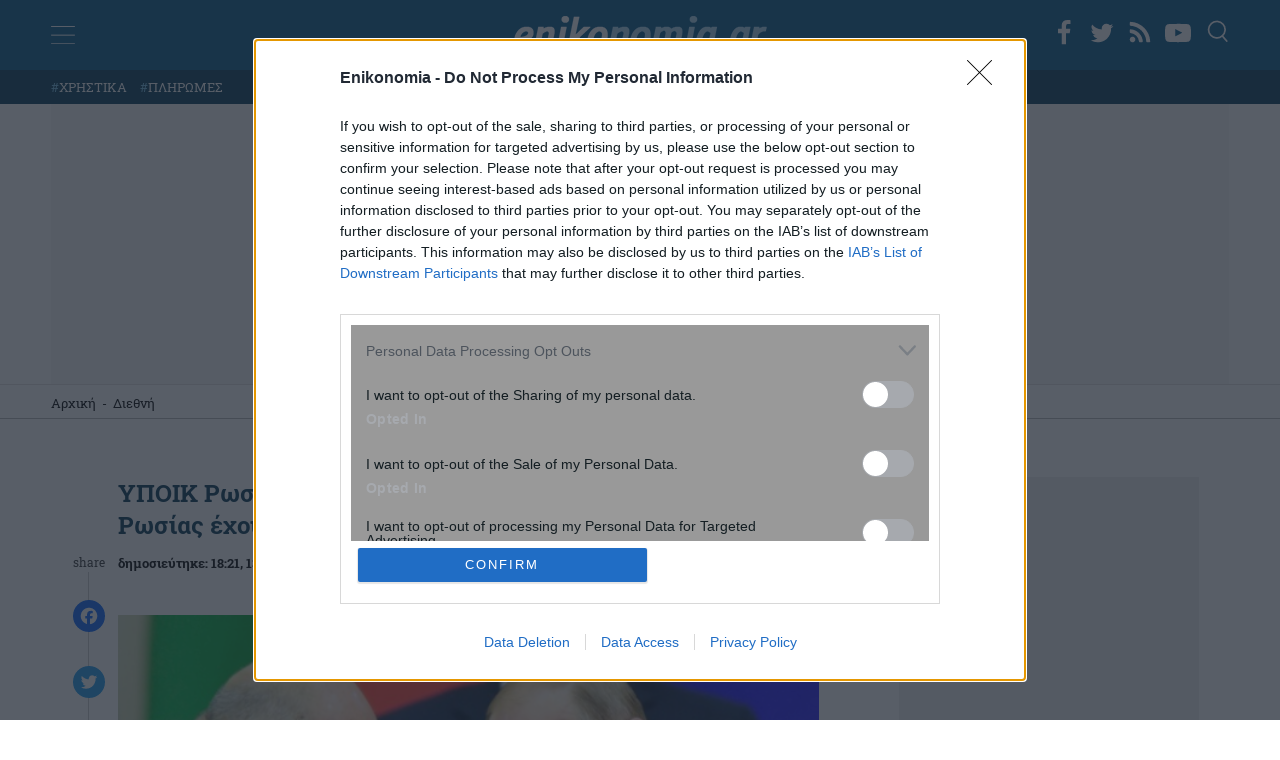

--- FILE ---
content_type: text/html; charset=UTF-8
request_url: https://www.enikonomia.gr/international/ypoik-rosias-ta-misa-synallagmatika-apothemata-tis-rosias-echoun/295354/
body_size: 39835
content:
<!doctype html>
<html lang="el" prefix="og: https://ogp.me/ns#">
<head>
<meta http-equiv="Content-Type" content="text/html; charset=UTF-8">
<meta name="viewport" content="width=device-width, initial-scale=1.0, maximum-scale=1.0, user-scalable=no" />
<link rel="profile" href="https://gmpg.org/xfn/11">

<link rel="apple-touch-icon" sizes="57x57" href="https://www.enikonomia.gr/wp-content/themes/enikonomia/apple-touch-icon-57x57.png">
<link rel="apple-touch-icon" sizes="60x60" href="https://www.enikonomia.gr/wp-content/themes/enikonomia/apple-touch-icon-60x60.png">
<link rel="apple-touch-icon" sizes="72x72" href="https://www.enikonomia.gr/wp-content/themes/enikonomia/apple-touch-icon-72x72.pngn">
<link rel="apple-touch-icon" sizes="76x76" href="https://www.enikonomia.gr/wp-content/themes/enikonomia/apple-touch-icon-76x76.png">
<link rel="apple-touch-icon" sizes="114x114" href="https://www.enikonomia.gr/wp-content/themes/enikonomia/apple-touch-icon-114x114.png">
<link rel="apple-touch-icon" sizes="120x120" href="https://www.enikonomia.gr/wp-content/themes/enikonomia/apple-touch-icon-120x120.png">
<link rel="apple-touch-icon" sizes="144x144" href="https://www.enikonomia.gr/wp-content/themes/enikonomia/apple-touch-icon-144x144.png">
<link rel="apple-touch-icon" sizes="152x152" href="https://www.enikonomia.gr/wp-content/themes/enikonomia/apple-touch-icon-152x152.png">
<link rel="apple-touch-icon" sizes="180x180" href="https://www.enikonomia.gr/wp-content/themes/enikonomia/apple-touch-icon-180x180.pngn">
<link rel="icon" type="image/png" href="https://www.enikonomia.gr/wp-content/themes/enikonomia/favicon-32x32.png" sizes="32x32">
<link rel="icon" type="image/png" href="https://www.enikonomia.gr/wp-content/themes/enikonomia/android-chrome-192x192.png" sizes="192x192">
<link rel="icon" type="image/png" href="https://www.enikonomia.gr/wp-content/themes/enikonomia/favicon-96x96.png" sizes="96x96">
<link rel="icon" type="image/png" href="https://www.enikonomia.gr/wp-content/themes/enikonomia/favicon-16x16.png" sizes="16x16">
<link rel="manifest" href="https://www.enikonomia.gr/wp-content/themes/enikonomia/manifest.json">
<link rel="shortcut icon" href="https://www.enikonomia.gr/wp-content/themes/enikonomia/favicon.ico">

<!-- InMobi Choice. Consent Manager Tag v3.0 (for TCF 2.2) -->
<script type="text/javascript" async=true>
(function() {
  var host = window.location.hostname;
  var element = document.createElement('script');
  var firstScript = document.getElementsByTagName('script')[0];
  var url = 'https://cmp.inmobi.com'
    .concat('/choice/', 'npzBGuCNyceG9', '/', host, '/choice.js?tag_version=V3');
  var uspTries = 0;
  var uspTriesLimit = 3;
  element.async = true;
  element.type = 'text/javascript';
  element.src = url;

  firstScript.parentNode.insertBefore(element, firstScript);

  function makeStub() {
    var TCF_LOCATOR_NAME = '__tcfapiLocator';
    var queue = [];
    var win = window;
    var cmpFrame;

    function addFrame() {
      var doc = win.document;
      var otherCMP = !!(win.frames[TCF_LOCATOR_NAME]);

      if (!otherCMP) {
        if (doc.body) {
          var iframe = doc.createElement('iframe');

          iframe.style.cssText = 'display:none';
          iframe.name = TCF_LOCATOR_NAME;
          doc.body.appendChild(iframe);
        } else {
          setTimeout(addFrame, 5);
        }
      }
      return !otherCMP;
    }

    function tcfAPIHandler() {
      var gdprApplies;
      var args = arguments;

      if (!args.length) {
        return queue;
      } else if (args[0] === 'setGdprApplies') {
        if (
          args.length > 3 &&
          args[2] === 2 &&
          typeof args[3] === 'boolean'
        ) {
          gdprApplies = args[3];
          if (typeof args[2] === 'function') {
            args[2]('set', true);
          }
        }
      } else if (args[0] === 'ping') {
        var retr = {
          gdprApplies: gdprApplies,
          cmpLoaded: false,
          cmpStatus: 'stub'
        };

        if (typeof args[2] === 'function') {
          args[2](retr);
        }
      } else {
        if(args[0] === 'init' && typeof args[3] === 'object') {
          args[3] = Object.assign(args[3], { tag_version: 'V3' });
        }
        queue.push(args);
      }
    }

    function postMessageEventHandler(event) {
      var msgIsString = typeof event.data === 'string';
      var json = {};

      try {
        if (msgIsString) {
          json = JSON.parse(event.data);
        } else {
          json = event.data;
        }
      } catch (ignore) {}

      var payload = json.__tcfapiCall;

      if (payload) {
        window.__tcfapi(
          payload.command,
          payload.version,
          function(retValue, success) {
            var returnMsg = {
              __tcfapiReturn: {
                returnValue: retValue,
                success: success,
                callId: payload.callId
              }
            };
            if (msgIsString) {
              returnMsg = JSON.stringify(returnMsg);
            }
            if (event && event.source && event.source.postMessage) {
              event.source.postMessage(returnMsg, '*');
            }
          },
          payload.parameter
        );
      }
    }

    while (win) {
      try {
        if (win.frames[TCF_LOCATOR_NAME]) {
          cmpFrame = win;
          break;
        }
      } catch (ignore) {}

      if (win === window.top) {
        break;
      }
      win = win.parent;
    }
    if (!cmpFrame) {
      addFrame();
      win.__tcfapi = tcfAPIHandler;
      win.addEventListener('message', postMessageEventHandler, false);
    }
  };

  makeStub();

  function makeGppStub() {
    const CMP_ID = 10;
    const SUPPORTED_APIS = [
      '2:tcfeuv2',
      '6:uspv1',
      '7:usnatv1',
      '8:usca',
      '9:usvav1',
      '10:uscov1',
      '11:usutv1',
      '12:usctv1'
    ];

    window.__gpp_addFrame = function (n) {
      if (!window.frames[n]) {
        if (document.body) {
          var i = document.createElement("iframe");
          i.style.cssText = "display:none";
          i.name = n;
          document.body.appendChild(i);
        } else {
          window.setTimeout(window.__gpp_addFrame, 10, n);
        }
      }
    };
    window.__gpp_stub = function () {
      var b = arguments;
      __gpp.queue = __gpp.queue || [];
      __gpp.events = __gpp.events || [];

      if (!b.length || (b.length == 1 && b[0] == "queue")) {
        return __gpp.queue;
      }

      if (b.length == 1 && b[0] == "events") {
        return __gpp.events;
      }

      var cmd = b[0];
      var clb = b.length > 1 ? b[1] : null;
      var par = b.length > 2 ? b[2] : null;
      if (cmd === "ping") {
        clb(
          {
            gppVersion: "1.1", // must be “Version.Subversion”, current: “1.1”
            cmpStatus: "stub", // possible values: stub, loading, loaded, error
            cmpDisplayStatus: "hidden", // possible values: hidden, visible, disabled
            signalStatus: "not ready", // possible values: not ready, ready
            supportedAPIs: SUPPORTED_APIS, // list of supported APIs
            cmpId: CMP_ID, // IAB assigned CMP ID, may be 0 during stub/loading
            sectionList: [],
            applicableSections: [-1],
            gppString: "",
            parsedSections: {},
          },
          true
        );
      } else if (cmd === "addEventListener") {
        if (!("lastId" in __gpp)) {
          __gpp.lastId = 0;
        }
        __gpp.lastId++;
        var lnr = __gpp.lastId;
        __gpp.events.push({
          id: lnr,
          callback: clb,
          parameter: par,
        });
        clb(
          {
            eventName: "listenerRegistered",
            listenerId: lnr, // Registered ID of the listener
            data: true, // positive signal
            pingData: {
              gppVersion: "1.1", // must be “Version.Subversion”, current: “1.1”
              cmpStatus: "stub", // possible values: stub, loading, loaded, error
              cmpDisplayStatus: "hidden", // possible values: hidden, visible, disabled
              signalStatus: "not ready", // possible values: not ready, ready
              supportedAPIs: SUPPORTED_APIS, // list of supported APIs
              cmpId: CMP_ID, // list of supported APIs
              sectionList: [],
              applicableSections: [-1],
              gppString: "",
              parsedSections: {},
            },
          },
          true
        );
      } else if (cmd === "removeEventListener") {
        var success = false;
        for (var i = 0; i < __gpp.events.length; i++) {
          if (__gpp.events[i].id == par) {
            __gpp.events.splice(i, 1);
            success = true;
            break;
          }
        }
        clb(
          {
            eventName: "listenerRemoved",
            listenerId: par, // Registered ID of the listener
            data: success, // status info
            pingData: {
              gppVersion: "1.1", // must be “Version.Subversion”, current: “1.1”
              cmpStatus: "stub", // possible values: stub, loading, loaded, error
              cmpDisplayStatus: "hidden", // possible values: hidden, visible, disabled
              signalStatus: "not ready", // possible values: not ready, ready
              supportedAPIs: SUPPORTED_APIS, // list of supported APIs
              cmpId: CMP_ID, // CMP ID
              sectionList: [],
              applicableSections: [-1],
              gppString: "",
              parsedSections: {},
            },
          },
          true
        );
      } else if (cmd === "hasSection") {
        clb(false, true);
      } else if (cmd === "getSection" || cmd === "getField") {
        clb(null, true);
      }
      //queue all other commands
      else {
        __gpp.queue.push([].slice.apply(b));
      }
    };
    window.__gpp_msghandler = function (event) {
      var msgIsString = typeof event.data === "string";
      try {
        var json = msgIsString ? JSON.parse(event.data) : event.data;
      } catch (e) {
        var json = null;
      }
      if (typeof json === "object" && json !== null && "__gppCall" in json) {
        var i = json.__gppCall;
        window.__gpp(
          i.command,
          function (retValue, success) {
            var returnMsg = {
              __gppReturn: {
                returnValue: retValue,
                success: success,
                callId: i.callId,
              },
            };
            event.source.postMessage(msgIsString ? JSON.stringify(returnMsg) : returnMsg, "*");
          },
          "parameter" in i ? i.parameter : null,
          "version" in i ? i.version : "1.1"
        );
      }
    };
    if (!("__gpp" in window) || typeof window.__gpp !== "function") {
      window.__gpp = window.__gpp_stub;
      window.addEventListener("message", window.__gpp_msghandler, false);
      window.__gpp_addFrame("__gppLocator");
    }
  };

  makeGppStub();

  var uspStubFunction = function() {
    var arg = arguments;
    if (typeof window.__uspapi !== uspStubFunction) {
      setTimeout(function() {
        if (typeof window.__uspapi !== 'undefined') {
          window.__uspapi.apply(window.__uspapi, arg);
        }
      }, 500);
    }
  };

  var checkIfUspIsReady = function() {
    uspTries++;
    if (window.__uspapi === uspStubFunction && uspTries < uspTriesLimit) {
      console.warn('USP is not accessible');
    } else {
      clearInterval(uspInterval);
    }
  };

  if (typeof window.__uspapi === 'undefined') {
    window.__uspapi = uspStubFunction;
    var uspInterval = setInterval(checkIfUspIsReady, 6000);
  }
})();
</script>
<!-- End InMobi Choice. Consent Manager Tag v3.0 (for TCF 2.2) -->

<noscript>
<div style="display:none;">
<img src="//pixel.quantserve.com/pixel/p-npzBGuCNyceG9.gif" border="0" height="1" width="1" alt="Quantcast"/>
</div>
</noscript>
<!-- End Quantcast tag -->

<!-- Google Ads -->
        <script>
      window.googletag = window.googletag || {cmd: []};
      googletag.cmd.push(function() {
        googletag.defineSlot('/7693901/enikonomia.gr/Enikonomia.gr_970x250_1', [[970, 90], [970, 250]], 'div-gpt-ad-1684416036822-0').addService(googletag.pubads()); // first billboard - desktop
        googletag.defineSlot('/7693901/enikonomia.gr/Enikonomia_Mobile_300x250_1', [[320, 50], [300, 250], [336, 280], [320, 100]], 'div-gpt-ad-1684427378155-0').addService(googletag.pubads()); // first billboard mobile
        googletag.defineSlot('/7693901/enikonomia.gr/Enikonomia.gr_300x250_2', [[300, 250], [300, 600]], 'div-gpt-ad-1684415757645-0').addService(googletag.pubads()); // sidebar 1 - only dektop
        googletag.defineSlot('/7693901/enikonomia.gr/Enikonomia.gr_300x250_3', [[300, 250], [300, 600]], 'div-gpt-ad-1684415830560-0').addService(googletag.pubads()); // sidebar 2 - only dektop
        googletag.defineSlot('/7693901/enikonomia.gr/Enikonomia.gr_300x250_Inline3', [[300, 250], [336, 280]], 'div-gpt-ad-1684416637726-0').addService(googletag.pubads()); // sidebar 2 - only dektop
        googletag.defineSlot('/7693901/enikonomia.gr/enikonomia_gr_ROS_InRead', [300, 600], 'div-gpt-ad-1684427038676-0').addService(googletag.pubads()); // InRead
        googletag.defineSlot('/7693901/enikonomia.gr/Enikonomia.gr_300x250_Inline1', [[300, 250], [336, 280]], 'div-gpt-ad-1684416479688-0').addService(googletag.pubads()); // Inline1
        googletag.defineSlot('/7693901/enikonomia.gr/Enikonomia.gr_300x250_Inline2', [[336, 280], [300, 250]], 'div-gpt-ad-1684416551807-0').addService(googletag.pubads()); // Inline1
        googletag.defineSlot('/7693901/enikonomia.gr/Enikonomia.gr_300x250_1', [300, 250], 'div-gpt-ad-1684415519700-0').addService(googletag.pubads()); // after article
        googletag.pubads().disableInitialLoad();
        googletag.pubads().enableSingleRequest();
        googletag.enableServices();
      });
    </script>
    <style>
        #enikos-network {
            background: #161e29;
            padding: 30px 0;
            margin: 50px 0;
        }
        #enikos-network-header {
            color: #fff;
            text-align: center;
            border-bottom: solid 1px;
            padding-bottom: 5px;
            font-size: 16px;
            font-weight: 400;
        }
        .network-articles {
            display: grid;
            column-gap: 20px;
        }
        .network-small {
            display:grid;
            grid-template-columns: 1fr 3fr;
            grid-column-gap: 15px;
            text-decoration: none !important;
        }  
        .network-small-image {
            width: 100%;
            object-fit: cover;
            object-position: center center;
            vertical-align: middle;
            display: inline-block;
            max-width: 100%;
            height: 134px;
            border-radius: 7px;
        }
        .enikos-network-website-feed h3{
            text-align:left;
            font-size: 1.1rem;
            font-weight: 700;
            color:#fff;
            min-height: 113.6px;
        }
        .enikos-network-website-feed{
            position: relative;
            margin-bottom: 15px;
            display: block;
            padding:0 30px;
        }
        .nework-article-title{
            position: absolute;
            top: 128px;
            padding: 10px;
            background: rgba(0, 0, 0, 0.6);
            border-bottom: solid 1px;
        }
        @media only screen and (max-width: 600px) {
            .network-small {
                grid-template-columns: initial;
            }
            .network-small-image {
                height: 184px;
            }
            .enikos-network-website-feed h3{
                min-height: initial;
            }
        }
    </style>

<!-- End Google Ads -->


<!-- Google Tag Manager -->
<script>(function(w,d,s,l,i){w[l]=w[l]||[];w[l].push({'gtm.start':
new Date().getTime(),event:'gtm.js'});var f=d.getElementsByTagName(s)[0],
j=d.createElement(s),dl=l!='dataLayer'?'&l='+l:'';j.async=true;j.src=
'https://www.googletagmanager.com/gtm.js?id='+i+dl;f.parentNode.insertBefore(j,f);
})(window,document,'script','dataLayer','GTM-M7Z674L');</script>
<!-- End Google Tag Manager -->

<!-- Adweb  Implementation -->
<!-- <script src="https://t.atmng.io/adweb/iylW0lZ_3.prod.js" async></script> -->
<!-- End of AdWeb Implementation -->


	
<!-- Search Engine Optimization by Rank Math PRO - https://rankmath.com/ -->
<title>ΥΠΟΙΚ Ρωσίας: Τα μισά συναλλαγματικά αποθέματα της Ρωσίας έχουν δεσμευτεί - enikonomia.gr</title>
<meta name="description" content="Έχουν δεσμευθεί περίπου τα μισά συναλλαγματικά αποθέματα..."/>
<meta name="robots" content="follow, index, max-snippet:-1, max-video-preview:-1, max-image-preview:large"/>
<link rel="canonical" href="https://www.enikonomia.gr/international/ypoik-rosias-ta-misa-synallagmatika-apothemata-tis-rosias-echoun/295354/" />
<meta property="og:locale" content="el_GR" />
<meta property="og:type" content="article" />
<meta property="og:title" content="ΥΠΟΙΚ Ρωσίας: Τα μισά συναλλαγματικά αποθέματα της Ρωσίας έχουν δεσμευτεί - enikonomia.gr" />
<meta property="og:description" content="Έχουν δεσμευθεί περίπου τα μισά συναλλαγματικά αποθέματα..." />
<meta property="og:url" content="https://www.enikonomia.gr/international/ypoik-rosias-ta-misa-synallagmatika-apothemata-tis-rosias-echoun/295354/" />
<meta property="og:site_name" content="enikonomia.gr" />
<meta property="article:tag" content="ΑΠΟΘΕΜΑΤΑ" />
<meta property="article:tag" content="ΡΩΣΙΑ" />
<meta property="article:section" content="Διεθνή" />
<meta property="og:image" content="https://www.enikonomia.gr/wp-content/uploads/2022/03/258269_c1d559a2d7-b0b51bdfbf435afa.png" />
<meta property="og:image:secure_url" content="https://www.enikonomia.gr/wp-content/uploads/2022/03/258269_c1d559a2d7-b0b51bdfbf435afa.png" />
<meta property="og:image:width" content="580" />
<meta property="og:image:height" content="322" />
<meta property="og:image:alt" content="ΡΩΣΙΑ" />
<meta property="og:image:type" content="image/png" />
<meta property="article:published_time" content="2022-03-13T18:21:45+02:00" />
<meta name="twitter:card" content="summary_large_image" />
<meta name="twitter:title" content="ΥΠΟΙΚ Ρωσίας: Τα μισά συναλλαγματικά αποθέματα της Ρωσίας έχουν δεσμευτεί - enikonomia.gr" />
<meta name="twitter:description" content="Έχουν δεσμευθεί περίπου τα μισά συναλλαγματικά αποθέματα..." />
<meta name="twitter:creator" content="@gr" />
<meta name="twitter:image" content="https://www.enikonomia.gr/wp-content/uploads/2022/03/258269_c1d559a2d7-b0b51bdfbf435afa.png" />
<meta name="twitter:label1" content="Written by" />
<meta name="twitter:data1" content="Κατερίνα Φεσσά" />
<meta name="twitter:label2" content="Time to read" />
<meta name="twitter:data2" content="Less than a minute" />
<script type="application/ld+json" class="rank-math-schema-pro">{"@context":"https://schema.org","@graph":[{"@type":"Organization","@id":"https://www.enikonomia.gr/#organization","name":"Enikonomia","url":"https://www.enikonomia.gr/","logo":{"@type":"ImageObject","@id":"https://www.enikonomia.gr/#logo","url":"https://www.enikonomia.gr/wp-content/uploads/2022/04/google-logo-enikonomia.png","contentUrl":"https://www.enikonomia.gr/wp-content/uploads/2022/04/google-logo-enikonomia.png","caption":"Enikonomia","inLanguage":"el","width":"253","height":"90"}},{"@type":"WebSite","@id":"https://www.enikonomia.gr/#website","url":"https://www.enikonomia.gr","name":"Enikonomia","publisher":{"@id":"https://www.enikonomia.gr/#organization"},"inLanguage":"el"},{"@type":"ImageObject","@id":"https://www.enikonomia.gr/wp-content/uploads/2022/03/258269_c1d559a2d7-b0b51bdfbf435afa.png","url":"https://www.enikonomia.gr/wp-content/uploads/2022/03/258269_c1d559a2d7-b0b51bdfbf435afa.png","width":"580","height":"322","inLanguage":"el"},{"@type":"BreadcrumbList","@id":"https://www.enikonomia.gr/international/ypoik-rosias-ta-misa-synallagmatika-apothemata-tis-rosias-echoun/295354/#breadcrumb","itemListElement":[{"@type":"ListItem","position":"1","item":{"@id":"https://www.enikonomia.gr/","name":"\u0391\u03c1\u03c7\u03b9\u03ba\u03ae"}},{"@type":"ListItem","position":"2","item":{"@id":"https://www.enikonomia.gr/international/","name":"\u0394\u03b9\u03b5\u03b8\u03bd\u03ae"}},{"@type":"ListItem","position":"3","item":{"@id":"https://www.enikonomia.gr/international/ypoik-rosias-ta-misa-synallagmatika-apothemata-tis-rosias-echoun/295354/","name":"\u03a5\u03a0\u039f\u0399\u039a \u03a1\u03c9\u03c3\u03af\u03b1\u03c2: \u03a4\u03b1 \u03bc\u03b9\u03c3\u03ac \u03c3\u03c5\u03bd\u03b1\u03bb\u03bb\u03b1\u03b3\u03bc\u03b1\u03c4\u03b9\u03ba\u03ac \u03b1\u03c0\u03bf\u03b8\u03ad\u03bc\u03b1\u03c4\u03b1 \u03c4\u03b7\u03c2 \u03a1\u03c9\u03c3\u03af\u03b1\u03c2 \u03ad\u03c7\u03bf\u03c5\u03bd \u03b4\u03b5\u03c3\u03bc\u03b5\u03c5\u03c4\u03b5\u03af"}}]},{"@type":"WebPage","@id":"https://www.enikonomia.gr/international/ypoik-rosias-ta-misa-synallagmatika-apothemata-tis-rosias-echoun/295354/#webpage","url":"https://www.enikonomia.gr/international/ypoik-rosias-ta-misa-synallagmatika-apothemata-tis-rosias-echoun/295354/","name":"\u03a5\u03a0\u039f\u0399\u039a \u03a1\u03c9\u03c3\u03af\u03b1\u03c2: \u03a4\u03b1 \u03bc\u03b9\u03c3\u03ac \u03c3\u03c5\u03bd\u03b1\u03bb\u03bb\u03b1\u03b3\u03bc\u03b1\u03c4\u03b9\u03ba\u03ac \u03b1\u03c0\u03bf\u03b8\u03ad\u03bc\u03b1\u03c4\u03b1 \u03c4\u03b7\u03c2 \u03a1\u03c9\u03c3\u03af\u03b1\u03c2 \u03ad\u03c7\u03bf\u03c5\u03bd \u03b4\u03b5\u03c3\u03bc\u03b5\u03c5\u03c4\u03b5\u03af - enikonomia.gr","datePublished":"2022-03-13T18:21:45+02:00","dateModified":"2022-03-13T18:21:45+02:00","isPartOf":{"@id":"https://www.enikonomia.gr/#website"},"primaryImageOfPage":{"@id":"https://www.enikonomia.gr/wp-content/uploads/2022/03/258269_c1d559a2d7-b0b51bdfbf435afa.png"},"inLanguage":"el","breadcrumb":{"@id":"https://www.enikonomia.gr/international/ypoik-rosias-ta-misa-synallagmatika-apothemata-tis-rosias-echoun/295354/#breadcrumb"}},{"@type":"Person","@id":"https://www.enikonomia.gr/author/fessa/","name":"\u039a\u03b1\u03c4\u03b5\u03c1\u03af\u03bd\u03b1 \u03a6\u03b5\u03c3\u03c3\u03ac","url":"https://www.enikonomia.gr/author/fessa/","image":{"@type":"ImageObject","@id":"https://secure.gravatar.com/avatar/2c112d42b5f56a34bb3a3fff15b9279667a8c63e19023016ae4daf8c92999526?s=96&amp;d=mm&amp;r=g","url":"https://secure.gravatar.com/avatar/2c112d42b5f56a34bb3a3fff15b9279667a8c63e19023016ae4daf8c92999526?s=96&amp;d=mm&amp;r=g","caption":"\u039a\u03b1\u03c4\u03b5\u03c1\u03af\u03bd\u03b1 \u03a6\u03b5\u03c3\u03c3\u03ac","inLanguage":"el"},"sameAs":["https://twitter.com/dev@enikos.gr"],"worksFor":{"@id":"https://www.enikonomia.gr/#organization"}},{"@type":"NewsArticle","headline":"\u03a5\u03a0\u039f\u0399\u039a \u03a1\u03c9\u03c3\u03af\u03b1\u03c2: \u03a4\u03b1 \u03bc\u03b9\u03c3\u03ac \u03c3\u03c5\u03bd\u03b1\u03bb\u03bb\u03b1\u03b3\u03bc\u03b1\u03c4\u03b9\u03ba\u03ac \u03b1\u03c0\u03bf\u03b8\u03ad\u03bc\u03b1\u03c4\u03b1 \u03c4\u03b7\u03c2 \u03a1\u03c9\u03c3\u03af\u03b1\u03c2 \u03ad\u03c7\u03bf\u03c5\u03bd \u03b4\u03b5\u03c3\u03bc\u03b5\u03c5\u03c4\u03b5\u03af - enikonomia.gr","keywords":"\u03a1\u03a9\u03a3\u0399\u0391, \u0391\u03a0\u039f\u0398\u0395\u039c\u0391\u03a4\u0391, \u03a5\u03a0\u039f\u03a5\u03a1\u0393\u0395\u0399\u039f \u039f\u0399\u039a\u039f\u039d\u039f\u039c\u0399\u039a\u03a9\u039d \u03a1\u03a9\u03a3\u0399\u0391\u03a3","datePublished":"2022-03-13T18:21:45+02:00","dateModified":"2022-03-13T18:21:45+02:00","articleSection":"\u0394\u03b9\u03b5\u03b8\u03bd\u03ae","author":{"@id":"https://www.enikonomia.gr/author/fessa/","name":"\u039a\u03b1\u03c4\u03b5\u03c1\u03af\u03bd\u03b1 \u03a6\u03b5\u03c3\u03c3\u03ac"},"publisher":{"@id":"https://www.enikonomia.gr/#organization"},"description":"\u0388\u03c7\u03bf\u03c5\u03bd \u03b4\u03b5\u03c3\u03bc\u03b5\u03c5\u03b8\u03b5\u03af \u03c0\u03b5\u03c1\u03af\u03c0\u03bf\u03c5 \u03c4\u03b1 \u03bc\u03b9\u03c3\u03ac \u03c3\u03c5\u03bd\u03b1\u03bb\u03bb\u03b1\u03b3\u03bc\u03b1\u03c4\u03b9\u03ba\u03ac \u03b1\u03c0\u03bf\u03b8\u03ad\u03bc\u03b1\u03c4\u03b1...","name":"\u03a5\u03a0\u039f\u0399\u039a \u03a1\u03c9\u03c3\u03af\u03b1\u03c2: \u03a4\u03b1 \u03bc\u03b9\u03c3\u03ac \u03c3\u03c5\u03bd\u03b1\u03bb\u03bb\u03b1\u03b3\u03bc\u03b1\u03c4\u03b9\u03ba\u03ac \u03b1\u03c0\u03bf\u03b8\u03ad\u03bc\u03b1\u03c4\u03b1 \u03c4\u03b7\u03c2 \u03a1\u03c9\u03c3\u03af\u03b1\u03c2 \u03ad\u03c7\u03bf\u03c5\u03bd \u03b4\u03b5\u03c3\u03bc\u03b5\u03c5\u03c4\u03b5\u03af - enikonomia.gr","@id":"https://www.enikonomia.gr/international/ypoik-rosias-ta-misa-synallagmatika-apothemata-tis-rosias-echoun/295354/#richSnippet","isPartOf":{"@id":"https://www.enikonomia.gr/international/ypoik-rosias-ta-misa-synallagmatika-apothemata-tis-rosias-echoun/295354/#webpage"},"image":{"@id":"https://www.enikonomia.gr/wp-content/uploads/2022/03/258269_c1d559a2d7-b0b51bdfbf435afa.png"},"inLanguage":"el","mainEntityOfPage":{"@id":"https://www.enikonomia.gr/international/ypoik-rosias-ta-misa-synallagmatika-apothemata-tis-rosias-echoun/295354/#webpage"}}]}</script>
<!-- /Rank Math WordPress SEO plugin -->

<link rel='dns-prefetch' href='//static.addtoany.com' />
<link rel='dns-prefetch' href='//www.enikonomia.gr' />
<link rel="alternate" type="application/rss+xml" title="Ροή RSS &raquo; enikonomia.gr" href="https://www.enikonomia.gr/feed/" />
<link rel="alternate" title="oEmbed (JSON)" type="application/json+oembed" href="https://www.enikonomia.gr/wp-json/oembed/1.0/embed?url=https%3A%2F%2Fwww.enikonomia.gr%2Finternational%2Fypoik-rosias-ta-misa-synallagmatika-apothemata-tis-rosias-echoun%2F295354%2F" />
<link rel="alternate" title="oEmbed (XML)" type="text/xml+oembed" href="https://www.enikonomia.gr/wp-json/oembed/1.0/embed?url=https%3A%2F%2Fwww.enikonomia.gr%2Finternational%2Fypoik-rosias-ta-misa-synallagmatika-apothemata-tis-rosias-echoun%2F295354%2F&#038;format=xml" />
<style id='wp-img-auto-sizes-contain-inline-css'>
img:is([sizes=auto i],[sizes^="auto," i]){contain-intrinsic-size:3000px 1500px}
/*# sourceURL=wp-img-auto-sizes-contain-inline-css */
</style>
<style id='classic-theme-styles-inline-css'>
/*! This file is auto-generated */
.wp-block-button__link{color:#fff;background-color:#32373c;border-radius:9999px;box-shadow:none;text-decoration:none;padding:calc(.667em + 2px) calc(1.333em + 2px);font-size:1.125em}.wp-block-file__button{background:#32373c;color:#fff;text-decoration:none}
/*# sourceURL=/wp-includes/css/classic-themes.min.css */
</style>
<link rel='stylesheet' id='contact-form-7-css' href='https://www.enikonomia.gr/wp-content/plugins/contact-form-7/includes/css/styles.css?ver=5.9.3' media='all' />
<link rel='stylesheet' id='responsive-lightbox-nivo_lightbox-css-css' href='https://www.enikonomia.gr/wp-content/plugins/responsive-lightbox-lite/assets/nivo-lightbox/nivo-lightbox.css?ver=6.9' media='all' />
<link rel='stylesheet' id='responsive-lightbox-nivo_lightbox-css-d-css' href='https://www.enikonomia.gr/wp-content/plugins/responsive-lightbox-lite/assets/nivo-lightbox/themes/default/default.css?ver=6.9' media='all' />
<link rel='stylesheet' id='enikonomia-style-css' href='https://www.enikonomia.gr/wp-content/themes/enikonomia/style.css?ver=1.1.111' media='all' />
<link rel='stylesheet' id='addtoany-css' href='https://www.enikonomia.gr/wp-content/plugins/add-to-any/addtoany.min.css?ver=1.16' media='all' />
<script id="addtoany-core-js-before">
window.a2a_config=window.a2a_config||{};a2a_config.callbacks=[];a2a_config.overlays=[];a2a_config.templates={};a2a_localize = {
	Share: "Μοιραστείτε",
	Save: "Αποθήκευση",
	Subscribe: "Εγγραφείτε",
	Email: "Email",
	Bookmark: "Προσθήκη στα Αγαπημένα",
	ShowAll: "Προβολή όλων",
	ShowLess: "Προβολή λιγότερων",
	FindServices: "Αναζήτηση υπηρεσίας(ιών)",
	FindAnyServiceToAddTo: "Άμεση προσθήκη κάθε υπηρεσίας",
	PoweredBy: "Powered by",
	ShareViaEmail: "Μοιραστείτε μέσω e-mail",
	SubscribeViaEmail: "Εγγραφείτε μέσω e-mail",
	BookmarkInYourBrowser: "Προσθήκη στα Αγαπημένα μέσα από τον σελιδοδείκτη σας",
	BookmarkInstructions: "Πατήστε Ctrl+D or \u2318+D για να προσθέσετε τη σελίδα στα Αγαπημένα σας",
	AddToYourFavorites: "Προσθήκη στα Αγαπημένα",
	SendFromWebOrProgram: "Αποστολή από οποιοδήποτε e-mail διεύθυνση ή e-mail πρόγραμμα",
	EmailProgram: "E-mail πρόγραμμα",
	More: "Περισσότερα &#8230;",
	ThanksForSharing: "Ευχαριστώ για την κοινοποίηση!",
	ThanksForFollowing: "Ευχαριστώ που με ακολουθείτε!"
};


//# sourceURL=addtoany-core-js-before
</script>
<script async src="https://static.addtoany.com/menu/page.js" id="addtoany-core-js"></script>
<script src="https://www.enikonomia.gr/wp-includes/js/jquery/jquery.min.js?ver=3.7.1" id="jquery-core-js"></script>
<script src="https://www.enikonomia.gr/wp-includes/js/jquery/jquery-migrate.min.js?ver=3.4.1" id="jquery-migrate-js"></script>
<script async src="https://www.enikonomia.gr/wp-content/plugins/add-to-any/addtoany.min.js?ver=1.1" id="addtoany-jquery-js"></script>
<script src="https://www.enikonomia.gr/wp-content/themes/enikonomia/js/custom.js?ver=5.7.5." id="enikonomia-custom-js"></script>
<link rel="https://api.w.org/" href="https://www.enikonomia.gr/wp-json/" /><link rel="alternate" title="JSON" type="application/json" href="https://www.enikonomia.gr/wp-json/wp/v2/posts/295354" /><link rel="EditURI" type="application/rsd+xml" title="RSD" href="https://www.enikonomia.gr/xmlrpc.php?rsd" />
<meta name="generator" content="WordPress 6.9" />
<link rel='shortlink' href='https://www.enikonomia.gr/?p=295354' />
<link rel="amphtml" href="https://www.enikonomia.gr/international/ypoik-rosias-ta-misa-synallagmatika-apothemata-tis-rosias-echoun/295354/amp/">    <style>
        #post-592813 .article-time {
            display: none;
        }
        footer {
            background: #00578a;
        }
        #tautotita-footer {
            display: block !important; 
            padding-top: 30px; 
            margin-top: 30px; 
            border-top: solid 1px; 
            padding-bottom: 20px;
            color:#fff;
            line-height: 1.5;
        }
        .logo-mht {
            width: 40px; 
            border-radius: 5px; 
            margin-top: 5px;
        }
        #tautotita-contact {
            border-top: solid 1px;
            margin-top: 30px;
            padding-top: 30px;
            display: block!important;
            text-align: center;
        }
        @media only screen and (min-width: 48rem) {
            #tautotita-footer > div {
                display:flex; 
                justify-content: space-between;
            }
            #tautotita-business {
                text-align:right;
            }
            #tautotita-people {
                text-align:left;
            }
        }
    </style>
<style id='global-styles-inline-css'>
:root{--wp--preset--aspect-ratio--square: 1;--wp--preset--aspect-ratio--4-3: 4/3;--wp--preset--aspect-ratio--3-4: 3/4;--wp--preset--aspect-ratio--3-2: 3/2;--wp--preset--aspect-ratio--2-3: 2/3;--wp--preset--aspect-ratio--16-9: 16/9;--wp--preset--aspect-ratio--9-16: 9/16;--wp--preset--color--black: #000000;--wp--preset--color--cyan-bluish-gray: #abb8c3;--wp--preset--color--white: #ffffff;--wp--preset--color--pale-pink: #f78da7;--wp--preset--color--vivid-red: #cf2e2e;--wp--preset--color--luminous-vivid-orange: #ff6900;--wp--preset--color--luminous-vivid-amber: #fcb900;--wp--preset--color--light-green-cyan: #7bdcb5;--wp--preset--color--vivid-green-cyan: #00d084;--wp--preset--color--pale-cyan-blue: #8ed1fc;--wp--preset--color--vivid-cyan-blue: #0693e3;--wp--preset--color--vivid-purple: #9b51e0;--wp--preset--gradient--vivid-cyan-blue-to-vivid-purple: linear-gradient(135deg,rgb(6,147,227) 0%,rgb(155,81,224) 100%);--wp--preset--gradient--light-green-cyan-to-vivid-green-cyan: linear-gradient(135deg,rgb(122,220,180) 0%,rgb(0,208,130) 100%);--wp--preset--gradient--luminous-vivid-amber-to-luminous-vivid-orange: linear-gradient(135deg,rgb(252,185,0) 0%,rgb(255,105,0) 100%);--wp--preset--gradient--luminous-vivid-orange-to-vivid-red: linear-gradient(135deg,rgb(255,105,0) 0%,rgb(207,46,46) 100%);--wp--preset--gradient--very-light-gray-to-cyan-bluish-gray: linear-gradient(135deg,rgb(238,238,238) 0%,rgb(169,184,195) 100%);--wp--preset--gradient--cool-to-warm-spectrum: linear-gradient(135deg,rgb(74,234,220) 0%,rgb(151,120,209) 20%,rgb(207,42,186) 40%,rgb(238,44,130) 60%,rgb(251,105,98) 80%,rgb(254,248,76) 100%);--wp--preset--gradient--blush-light-purple: linear-gradient(135deg,rgb(255,206,236) 0%,rgb(152,150,240) 100%);--wp--preset--gradient--blush-bordeaux: linear-gradient(135deg,rgb(254,205,165) 0%,rgb(254,45,45) 50%,rgb(107,0,62) 100%);--wp--preset--gradient--luminous-dusk: linear-gradient(135deg,rgb(255,203,112) 0%,rgb(199,81,192) 50%,rgb(65,88,208) 100%);--wp--preset--gradient--pale-ocean: linear-gradient(135deg,rgb(255,245,203) 0%,rgb(182,227,212) 50%,rgb(51,167,181) 100%);--wp--preset--gradient--electric-grass: linear-gradient(135deg,rgb(202,248,128) 0%,rgb(113,206,126) 100%);--wp--preset--gradient--midnight: linear-gradient(135deg,rgb(2,3,129) 0%,rgb(40,116,252) 100%);--wp--preset--font-size--small: 13px;--wp--preset--font-size--medium: 20px;--wp--preset--font-size--large: 36px;--wp--preset--font-size--x-large: 42px;--wp--preset--spacing--20: 0.44rem;--wp--preset--spacing--30: 0.67rem;--wp--preset--spacing--40: 1rem;--wp--preset--spacing--50: 1.5rem;--wp--preset--spacing--60: 2.25rem;--wp--preset--spacing--70: 3.38rem;--wp--preset--spacing--80: 5.06rem;--wp--preset--shadow--natural: 6px 6px 9px rgba(0, 0, 0, 0.2);--wp--preset--shadow--deep: 12px 12px 50px rgba(0, 0, 0, 0.4);--wp--preset--shadow--sharp: 6px 6px 0px rgba(0, 0, 0, 0.2);--wp--preset--shadow--outlined: 6px 6px 0px -3px rgb(255, 255, 255), 6px 6px rgb(0, 0, 0);--wp--preset--shadow--crisp: 6px 6px 0px rgb(0, 0, 0);}:where(.is-layout-flex){gap: 0.5em;}:where(.is-layout-grid){gap: 0.5em;}body .is-layout-flex{display: flex;}.is-layout-flex{flex-wrap: wrap;align-items: center;}.is-layout-flex > :is(*, div){margin: 0;}body .is-layout-grid{display: grid;}.is-layout-grid > :is(*, div){margin: 0;}:where(.wp-block-columns.is-layout-flex){gap: 2em;}:where(.wp-block-columns.is-layout-grid){gap: 2em;}:where(.wp-block-post-template.is-layout-flex){gap: 1.25em;}:where(.wp-block-post-template.is-layout-grid){gap: 1.25em;}.has-black-color{color: var(--wp--preset--color--black) !important;}.has-cyan-bluish-gray-color{color: var(--wp--preset--color--cyan-bluish-gray) !important;}.has-white-color{color: var(--wp--preset--color--white) !important;}.has-pale-pink-color{color: var(--wp--preset--color--pale-pink) !important;}.has-vivid-red-color{color: var(--wp--preset--color--vivid-red) !important;}.has-luminous-vivid-orange-color{color: var(--wp--preset--color--luminous-vivid-orange) !important;}.has-luminous-vivid-amber-color{color: var(--wp--preset--color--luminous-vivid-amber) !important;}.has-light-green-cyan-color{color: var(--wp--preset--color--light-green-cyan) !important;}.has-vivid-green-cyan-color{color: var(--wp--preset--color--vivid-green-cyan) !important;}.has-pale-cyan-blue-color{color: var(--wp--preset--color--pale-cyan-blue) !important;}.has-vivid-cyan-blue-color{color: var(--wp--preset--color--vivid-cyan-blue) !important;}.has-vivid-purple-color{color: var(--wp--preset--color--vivid-purple) !important;}.has-black-background-color{background-color: var(--wp--preset--color--black) !important;}.has-cyan-bluish-gray-background-color{background-color: var(--wp--preset--color--cyan-bluish-gray) !important;}.has-white-background-color{background-color: var(--wp--preset--color--white) !important;}.has-pale-pink-background-color{background-color: var(--wp--preset--color--pale-pink) !important;}.has-vivid-red-background-color{background-color: var(--wp--preset--color--vivid-red) !important;}.has-luminous-vivid-orange-background-color{background-color: var(--wp--preset--color--luminous-vivid-orange) !important;}.has-luminous-vivid-amber-background-color{background-color: var(--wp--preset--color--luminous-vivid-amber) !important;}.has-light-green-cyan-background-color{background-color: var(--wp--preset--color--light-green-cyan) !important;}.has-vivid-green-cyan-background-color{background-color: var(--wp--preset--color--vivid-green-cyan) !important;}.has-pale-cyan-blue-background-color{background-color: var(--wp--preset--color--pale-cyan-blue) !important;}.has-vivid-cyan-blue-background-color{background-color: var(--wp--preset--color--vivid-cyan-blue) !important;}.has-vivid-purple-background-color{background-color: var(--wp--preset--color--vivid-purple) !important;}.has-black-border-color{border-color: var(--wp--preset--color--black) !important;}.has-cyan-bluish-gray-border-color{border-color: var(--wp--preset--color--cyan-bluish-gray) !important;}.has-white-border-color{border-color: var(--wp--preset--color--white) !important;}.has-pale-pink-border-color{border-color: var(--wp--preset--color--pale-pink) !important;}.has-vivid-red-border-color{border-color: var(--wp--preset--color--vivid-red) !important;}.has-luminous-vivid-orange-border-color{border-color: var(--wp--preset--color--luminous-vivid-orange) !important;}.has-luminous-vivid-amber-border-color{border-color: var(--wp--preset--color--luminous-vivid-amber) !important;}.has-light-green-cyan-border-color{border-color: var(--wp--preset--color--light-green-cyan) !important;}.has-vivid-green-cyan-border-color{border-color: var(--wp--preset--color--vivid-green-cyan) !important;}.has-pale-cyan-blue-border-color{border-color: var(--wp--preset--color--pale-cyan-blue) !important;}.has-vivid-cyan-blue-border-color{border-color: var(--wp--preset--color--vivid-cyan-blue) !important;}.has-vivid-purple-border-color{border-color: var(--wp--preset--color--vivid-purple) !important;}.has-vivid-cyan-blue-to-vivid-purple-gradient-background{background: var(--wp--preset--gradient--vivid-cyan-blue-to-vivid-purple) !important;}.has-light-green-cyan-to-vivid-green-cyan-gradient-background{background: var(--wp--preset--gradient--light-green-cyan-to-vivid-green-cyan) !important;}.has-luminous-vivid-amber-to-luminous-vivid-orange-gradient-background{background: var(--wp--preset--gradient--luminous-vivid-amber-to-luminous-vivid-orange) !important;}.has-luminous-vivid-orange-to-vivid-red-gradient-background{background: var(--wp--preset--gradient--luminous-vivid-orange-to-vivid-red) !important;}.has-very-light-gray-to-cyan-bluish-gray-gradient-background{background: var(--wp--preset--gradient--very-light-gray-to-cyan-bluish-gray) !important;}.has-cool-to-warm-spectrum-gradient-background{background: var(--wp--preset--gradient--cool-to-warm-spectrum) !important;}.has-blush-light-purple-gradient-background{background: var(--wp--preset--gradient--blush-light-purple) !important;}.has-blush-bordeaux-gradient-background{background: var(--wp--preset--gradient--blush-bordeaux) !important;}.has-luminous-dusk-gradient-background{background: var(--wp--preset--gradient--luminous-dusk) !important;}.has-pale-ocean-gradient-background{background: var(--wp--preset--gradient--pale-ocean) !important;}.has-electric-grass-gradient-background{background: var(--wp--preset--gradient--electric-grass) !important;}.has-midnight-gradient-background{background: var(--wp--preset--gradient--midnight) !important;}.has-small-font-size{font-size: var(--wp--preset--font-size--small) !important;}.has-medium-font-size{font-size: var(--wp--preset--font-size--medium) !important;}.has-large-font-size{font-size: var(--wp--preset--font-size--large) !important;}.has-x-large-font-size{font-size: var(--wp--preset--font-size--x-large) !important;}
/*# sourceURL=global-styles-inline-css */
</style>
</head>

<body class="post-template-default single single-post single-format-standard">
    <!-- Google Tag Manager (noscript) -->
    <noscript><iframe src="https://www.googletagmanager.com/ns.html?id=GTM-M7Z674L"
    height="0" width="0" style="display:none;visibility:hidden"></iframe></noscript>
    <!-- End Google Tag Manager (noscript) -->
	<header>
    <nav class="main-navigation">
      	<div class="menu-social-banner">
            <a href="https://www.facebook.com/enikonomia.gr/" target="_blank" rel="noopener noreferrer">
              <svg width="1792" height="1792" viewBox="0 0 1792 1792" xmlns="http://www.w3.org/2000/svg"><path d="M1343 12v264h-157q-86 0-116 36t-30 108v189h293l-39 296h-254v759h-306v-759h-255v-296h255v-218q0-186 104-288.5t277-102.5q147 0 228 12z"/></svg>
            </a>
            <a href="https://twitter.com/enikonomia" target="_blank" rel="noopener noreferrer">
              <svg width="1792" height="1792" viewBox="0 0 1792 1792" xmlns="http://www.w3.org/2000/svg"><path d="M1684 408q-67 98-162 167 1 14 1 42 0 130-38 259.5t-115.5 248.5-184.5 210.5-258 146-323 54.5q-271 0-496-145 35 4 78 4 225 0 401-138-105-2-188-64.5t-114-159.5q33 5 61 5 43 0 85-11-112-23-185.5-111.5t-73.5-205.5v-4q68 38 146 41-66-44-105-115t-39-154q0-88 44-163 121 149 294.5 238.5t371.5 99.5q-8-38-8-74 0-134 94.5-228.5t228.5-94.5q140 0 236 102 109-21 205-78-37 115-142 178 93-10 186-50z"/></svg>
            </a>
            <a href="#" target="_blank" rel="noopener noreferrer">
              <svg width="1792" height="1792" viewBox="0 0 1792 1792" xmlns="http://www.w3.org/2000/svg"><path d="M576 1344q0 80-56 136t-136 56-136-56-56-136 56-136 136-56 136 56 56 136zm512 123q2 28-17 48-18 21-47 21h-135q-25 0-43-16.5t-20-41.5q-22-229-184.5-391.5t-391.5-184.5q-25-2-41.5-20t-16.5-43v-135q0-29 21-47 17-17 43-17h5q160 13 306 80.5t259 181.5q114 113 181.5 259t80.5 306zm512 2q2 27-18 47-18 20-46 20h-143q-26 0-44.5-17.5t-19.5-42.5q-12-215-101-408.5t-231.5-336-336-231.5-408.5-102q-25-1-42.5-19.5t-17.5-43.5v-143q0-28 20-46 18-18 44-18h3q262 13 501.5 120t425.5 294q187 186 294 425.5t120 501.5z"/></svg>
            </a>
            <a href="https://www.youtube.com/channel/UC3dSW58JvLWajYlfIo9JrMA" target="_blank" rel="noopener noreferrer">
              <svg width="1792" height="1792" viewBox="0 0 1792 1792" xmlns="http://www.w3.org/2000/svg"><path d="M711 1128l484-250-484-253v503zm185-862q168 0 324.5 4.5t229.5 9.5l73 4q1 0 17 1.5t23 3 23.5 4.5 28.5 8 28 13 31 19.5 29 26.5q6 6 15.5 18.5t29 58.5 26.5 101q8 64 12.5 136.5t5.5 113.5v176q1 145-18 290-7 55-25 99.5t-32 61.5l-14 17q-14 15-29 26.5t-31 19-28 12.5-28.5 8-24 4.5-23 3-16.5 1.5q-251 19-627 19-207-2-359.5-6.5t-200.5-7.5l-49-4-36-4q-36-5-54.5-10t-51-21-56.5-41q-6-6-15.5-18.5t-29-58.5-26.5-101q-8-64-12.5-136.5t-5.5-113.5v-176q-1-145 18-290 7-55 25-99.5t32-61.5l14-17q14-15 29-26.5t31-19.5 28-13 28.5-8 23.5-4.5 23-3 17-1.5q251-18 627-18z"/></svg>
            </a>
            <div id="mobile-menu-close">
                <img src="https://www.enikonomia.gr/wp-content/themes/enikonomia/images/close-menu.svg" alt="Close">
            </div>
      	</div>

	     <div id="main-menu-cateogies">
	          <div class="menu-main-menu-container"><ul id="primary-menu" class="menu"><li id="menu-item-73" class="menu-item menu-item-type-taxonomy menu-item-object-category menu-item-73"><a href="https://www.enikonomia.gr/economy/">Οικονομία</a></li>
<li id="menu-item-72" class="menu-item menu-item-type-taxonomy menu-item-object-category menu-item-72"><a href="https://www.enikonomia.gr/businesses/">Επιχειρήσεις</a></li>
<li id="menu-item-71" class="menu-item menu-item-type-taxonomy menu-item-object-category menu-item-71"><a href="https://www.enikonomia.gr/timeliness/">Επικαιρότητα</a></li>
<li id="menu-item-67" class="menu-item menu-item-type-taxonomy menu-item-object-category menu-item-67"><a href="https://www.enikonomia.gr/markets/">Αγορές</a></li>
<li id="menu-item-70" class="menu-item menu-item-type-taxonomy menu-item-object-category current-post-ancestor current-menu-parent current-post-parent menu-item-70"><a href="https://www.enikonomia.gr/international/">Διεθνή</a></li>
<li id="menu-item-66" class="menu-item menu-item-type-taxonomy menu-item-object-category menu-item-66"><a href="https://www.enikonomia.gr/start-up/">Start up</a></li>
<li id="menu-item-74" class="menu-item menu-item-type-taxonomy menu-item-object-category menu-item-74"><a href="https://www.enikonomia.gr/persons/">Πρόσωπα</a></li>
<li id="menu-item-69" class="menu-item menu-item-type-taxonomy menu-item-object-category menu-item-69"><a href="https://www.enikonomia.gr/opinions/">Απόψεις</a></li>
<li id="menu-item-65" class="menu-item menu-item-type-taxonomy menu-item-object-category menu-item-65"><a href="https://www.enikonomia.gr/my-money/">My money</a></li>
<li id="menu-item-76" class="menu-item menu-item-type-taxonomy menu-item-object-category menu-item-76"><a href="https://www.enikonomia.gr/tourism/">Τουρισμός</a></li>
<li id="menu-item-68" class="menu-item menu-item-type-taxonomy menu-item-object-category menu-item-68"><a href="https://www.enikonomia.gr/rural/">Αγροτική ανάπτυξη</a></li>
<li id="menu-item-75" class="menu-item menu-item-type-taxonomy menu-item-object-category menu-item-75"><a href="https://www.enikonomia.gr/technology/">Τεχνολογία</a></li>
<li id="menu-item-64" class="menu-item menu-item-type-taxonomy menu-item-object-category menu-item-64"><a href="https://www.enikonomia.gr/auto/">Auto</a></li>
</ul></div>	    </div>

	    <div id="links">
	          <div class="menu-links-container"><ul id="links-menu" class="menu"><li id="menu-item-118" class="menu-item menu-item-type-post_type menu-item-object-page menu-item-118"><a href="https://www.enikonomia.gr/contact/">Επικοινωνία</a></li>
<li id="menu-item-119" class="menu-item menu-item-type-post_type menu-item-object-page menu-item-privacy-policy menu-item-119"><a rel="privacy-policy" href="https://www.enikonomia.gr/%cf%8c%cf%81%ce%bf%ce%b9-%cf%87%cf%81%ce%ae%cf%83%ce%b7%cf%82/">Όροι χρήσης</a></li>
</ul></div>	    </div>
    </nav>

	<div class="content-wrapper">
		<div id="mobile-menu-btn"></div>
							<div id="logo">
					<a href="/"><img src="https://www.enikonomia.gr/wp-content/themes/enikonomia/images/enikonomia.webp" alt="Όλες οι ειδήσεις από την Ελλάδα και τον κόσμο" /></a>
				</div>
			
			<div id="header-right">
					<div class="menu-social-banner">
							<a href="https://www.facebook.com/enikonomia.gr/" target="_blank" rel="noopener noreferrer">
								<svg width="1792" height="1792" viewBox="0 0 1792 1792" xmlns="http://www.w3.org/2000/svg"><path d="M1343 12v264h-157q-86 0-116 36t-30 108v189h293l-39 296h-254v759h-306v-759h-255v-296h255v-218q0-186 104-288.5t277-102.5q147 0 228 12z"/></svg>
							</a>
							<a href="https://twitter.com/enikonomia" target="_blank" rel="noopener noreferrer">
								<svg width="1792" height="1792" viewBox="0 0 1792 1792" xmlns="http://www.w3.org/2000/svg"><path d="M1684 408q-67 98-162 167 1 14 1 42 0 130-38 259.5t-115.5 248.5-184.5 210.5-258 146-323 54.5q-271 0-496-145 35 4 78 4 225 0 401-138-105-2-188-64.5t-114-159.5q33 5 61 5 43 0 85-11-112-23-185.5-111.5t-73.5-205.5v-4q68 38 146 41-66-44-105-115t-39-154q0-88 44-163 121 149 294.5 238.5t371.5 99.5q-8-38-8-74 0-134 94.5-228.5t228.5-94.5q140 0 236 102 109-21 205-78-37 115-142 178 93-10 186-50z"/></svg>
							</a>
							<a href="#" target="_blank" rel="noopener noreferrer">
								<svg width="1792" height="1792" viewBox="0 0 1792 1792" xmlns="http://www.w3.org/2000/svg"><path d="M576 1344q0 80-56 136t-136 56-136-56-56-136 56-136 136-56 136 56 56 136zm512 123q2 28-17 48-18 21-47 21h-135q-25 0-43-16.5t-20-41.5q-22-229-184.5-391.5t-391.5-184.5q-25-2-41.5-20t-16.5-43v-135q0-29 21-47 17-17 43-17h5q160 13 306 80.5t259 181.5q114 113 181.5 259t80.5 306zm512 2q2 27-18 47-18 20-46 20h-143q-26 0-44.5-17.5t-19.5-42.5q-12-215-101-408.5t-231.5-336-336-231.5-408.5-102q-25-1-42.5-19.5t-17.5-43.5v-143q0-28 20-46 18-18 44-18h3q262 13 501.5 120t425.5 294q187 186 294 425.5t120 501.5z"/></svg>
							</a>
              <a href="https://www.youtube.com/channel/UC3dSW58JvLWajYlfIo9JrMA" target="_blank" rel="noopener noreferrer">
                <svg width="1792" height="1792" viewBox="0 0 1792 1792" xmlns="http://www.w3.org/2000/svg"><path d="M711 1128l484-250-484-253v503zm185-862q168 0 324.5 4.5t229.5 9.5l73 4q1 0 17 1.5t23 3 23.5 4.5 28.5 8 28 13 31 19.5 29 26.5q6 6 15.5 18.5t29 58.5 26.5 101q8 64 12.5 136.5t5.5 113.5v176q1 145-18 290-7 55-25 99.5t-32 61.5l-14 17q-14 15-29 26.5t-31 19-28 12.5-28.5 8-24 4.5-23 3-16.5 1.5q-251 19-627 19-207-2-359.5-6.5t-200.5-7.5l-49-4-36-4q-36-5-54.5-10t-51-21-56.5-41q-6-6-15.5-18.5t-29-58.5-26.5-101q-8-64-12.5-136.5t-5.5-113.5v-176q-1-145 18-290 7-55 25-99.5t32-61.5l14-17q14-15 29-26.5t31-19.5 28-13 28.5-8 23.5-4.5 23-3 17-1.5q251-18 627-18z"/></svg>
              </a>
				</div>

				<div id="search">
					<div id="search-btn">
						<svg xmlns="http://www.w3.org/2000/svg" width="21.736" height="21.736" viewBox="0 0 21.736 21.736"><g transform="matrix(-0.07, 0.998, -0.998, -0.07, 21.736, 1.421)"><g transform="translate(0 2.428)"><path d="M8.968,17.937a8.968,8.968,0,1,1,8.968-8.968A8.979,8.979,0,0,1,8.968,17.937Zm0-16.281a7.313,7.313,0,1,0,7.313,7.313A7.321,7.321,0,0,0,8.968,1.656Z" fill="#fff"/></g><g transform="translate(13.963 0)"><path d="M6.16,1.413,1.413,6.16A.828.828,0,0,1,.243,4.989L4.989.243A.828.828,0,0,1,6.16,1.413Z" transform="translate(0 0)" fill="#fff"/></g></g></svg>
					</div>
					<div id="search-form-container">
						<div class="search-form"><form role="search" method="get" class="searchform" action="https://www.enikonomia.gr/" >
		<div id="search-form-wrapper">
			<div class="search-close">
					<svg xmlns="http://www.w3.org/2000/svg" width="14.279" height="14.28" viewBox="0 0 14.279 14.28">
							<g id="Group_10206" data-name="Group 10206" transform="translate(-16.442 -29.005)">
								<path id="Path_18093" data-name="Path 18093" d="M0,0H18.793" transform="translate(16.937 42.789) rotate(-45)" fill="none" stroke="#000" stroke-linecap="round" stroke-width="0.7"></path>
								<path id="Path_18094" data-name="Path 18094" d="M0,0H18.793" transform="translate(16.938 29.5) rotate(45)" fill="none" stroke="#000" stroke-linecap="round" stroke-width="0.7"></path>
							</g>
						</svg>
		</div>
			<span class="search-input-wrapper"><input type="search" value="" name="s" /></span>
			<button type="submit" class="search-submit">
				<svg xmlns="http://www.w3.org/2000/svg" width="21.736" height="21.736" viewBox="0 0 21.736 21.736"><g transform="matrix(-0.07, 0.998, -0.998, -0.07, 21.736, 1.421)"><g transform="translate(0 2.428)"><path d="M8.968,17.937a8.968,8.968,0,1,1,8.968-8.968A8.979,8.979,0,0,1,8.968,17.937Zm0-16.281a7.313,7.313,0,1,0,7.313,7.313A7.321,7.321,0,0,0,8.968,1.656Z" fill="#000"/></g><g transform="translate(13.963 0)"><path d="M6.16,1.413,1.413,6.16A.828.828,0,0,1,.243,4.989L4.989.243A.828.828,0,0,1,6.16,1.413Z" transform="translate(0 0)" fill="#000"/></g></g></svg>
			</button>
		</div>
		</form></div>
					</div>
				</div>
			</div>
		</div>
	</header>

			<div id="tags-line">
			<div class="content-wrapper">
									<span>
						<a rel="tag" href="https://www.enikonomia.gr/tags/xristika/" title="">
							<span class='make-light-blue'>#</span>ΧΡΗΣΤΙΚΑ						</a>
					</span>

									<span>
						<a rel="tag" href="https://www.enikonomia.gr/tags/%CE%A0%CE%9B%CE%97%CE%A1%CE%A9%CE%9C%CE%95%CE%A3/" title="">
							<span class='make-light-blue'>#</span>ΠΛΗΡΩΜΕΣ						</a>
					</span>

							</div>
		</div>
	
  <div class="content-wrapper">
    <div class="ad-section">
      <div id="billboard_1"></div>
    </div>
  </div>


<div id="breadcrumbs">
	<div class="content-wrapper">
		<nav aria-label="breadcrumbs" class="rank-math-breadcrumb"><p><a href="https://www.enikonomia.gr/">Αρχική</a><span class="separator"> - </span><a href="https://www.enikonomia.gr/international/">Διεθνή</a></p></nav>	</div>
</div>

<div class="page-wrapper">
	<div class="content-wrapper">
		<article id="post-295354" data-post-id="295354" data-post-url="https://www.enikonomia.gr/international/ypoik-rosias-ta-misa-synallagmatika-apothemata-tis-rosias-echoun/295354/" data-post-title="ΥΠΟΙΚ Ρωσίας: Τα μισά συναλλαγματικά αποθέματα της Ρωσίας έχουν δεσμευτεί" data-post-identifier="295354">

			<div class="main-grid single-post-page ">
				<div class="addtoany-vertical">
					<span class="addtoany-label">share </span><div class="addtoany_shortcode"><div class="a2a_kit a2a_kit_size_32 addtoany_list" data-a2a-url="https://www.enikonomia.gr/international/ypoik-rosias-ta-misa-synallagmatika-apothemata-tis-rosias-echoun/295354/" data-a2a-title="ΥΠΟΙΚ Ρωσίας: Τα μισά συναλλαγματικά αποθέματα της Ρωσίας έχουν δεσμευτεί"><a class="a2a_button_facebook" href="https://www.addtoany.com/add_to/facebook?linkurl=https%3A%2F%2Fwww.enikonomia.gr%2Finternational%2Fypoik-rosias-ta-misa-synallagmatika-apothemata-tis-rosias-echoun%2F295354%2F&amp;linkname=%CE%A5%CE%A0%CE%9F%CE%99%CE%9A%20%CE%A1%CF%89%CF%83%CE%AF%CE%B1%CF%82%3A%20%CE%A4%CE%B1%20%CE%BC%CE%B9%CF%83%CE%AC%20%CF%83%CF%85%CE%BD%CE%B1%CE%BB%CE%BB%CE%B1%CE%B3%CE%BC%CE%B1%CF%84%CE%B9%CE%BA%CE%AC%20%CE%B1%CF%80%CE%BF%CE%B8%CE%AD%CE%BC%CE%B1%CF%84%CE%B1%20%CF%84%CE%B7%CF%82%20%CE%A1%CF%89%CF%83%CE%AF%CE%B1%CF%82%20%CE%AD%CF%87%CE%BF%CF%85%CE%BD%20%CE%B4%CE%B5%CF%83%CE%BC%CE%B5%CF%85%CF%84%CE%B5%CE%AF" title="Facebook" rel="nofollow noopener" target="_blank"></a><a class="a2a_button_twitter" href="https://www.addtoany.com/add_to/twitter?linkurl=https%3A%2F%2Fwww.enikonomia.gr%2Finternational%2Fypoik-rosias-ta-misa-synallagmatika-apothemata-tis-rosias-echoun%2F295354%2F&amp;linkname=%CE%A5%CE%A0%CE%9F%CE%99%CE%9A%20%CE%A1%CF%89%CF%83%CE%AF%CE%B1%CF%82%3A%20%CE%A4%CE%B1%20%CE%BC%CE%B9%CF%83%CE%AC%20%CF%83%CF%85%CE%BD%CE%B1%CE%BB%CE%BB%CE%B1%CE%B3%CE%BC%CE%B1%CF%84%CE%B9%CE%BA%CE%AC%20%CE%B1%CF%80%CE%BF%CE%B8%CE%AD%CE%BC%CE%B1%CF%84%CE%B1%20%CF%84%CE%B7%CF%82%20%CE%A1%CF%89%CF%83%CE%AF%CE%B1%CF%82%20%CE%AD%CF%87%CE%BF%CF%85%CE%BD%20%CE%B4%CE%B5%CF%83%CE%BC%CE%B5%CF%85%CF%84%CE%B5%CE%AF" title="Twitter" rel="nofollow noopener" target="_blank"></a><a class="a2a_button_email" href="https://www.addtoany.com/add_to/email?linkurl=https%3A%2F%2Fwww.enikonomia.gr%2Finternational%2Fypoik-rosias-ta-misa-synallagmatika-apothemata-tis-rosias-echoun%2F295354%2F&amp;linkname=%CE%A5%CE%A0%CE%9F%CE%99%CE%9A%20%CE%A1%CF%89%CF%83%CE%AF%CE%B1%CF%82%3A%20%CE%A4%CE%B1%20%CE%BC%CE%B9%CF%83%CE%AC%20%CF%83%CF%85%CE%BD%CE%B1%CE%BB%CE%BB%CE%B1%CE%B3%CE%BC%CE%B1%CF%84%CE%B9%CE%BA%CE%AC%20%CE%B1%CF%80%CE%BF%CE%B8%CE%AD%CE%BC%CE%B1%CF%84%CE%B1%20%CF%84%CE%B7%CF%82%20%CE%A1%CF%89%CF%83%CE%AF%CE%B1%CF%82%20%CE%AD%CF%87%CE%BF%CF%85%CE%BD%20%CE%B4%CE%B5%CF%83%CE%BC%CE%B5%CF%85%CF%84%CE%B5%CE%AF" title="Email" rel="nofollow noopener" target="_blank"></a></div></div>				</div>
				<main class="left-main single-main">
					
						<div class="single-post-item" id="content-item-295354">

							<div class="content-item">
								<h1>ΥΠΟΙΚ Ρωσίας: Τα μισά συναλλαγματικά αποθέματα της Ρωσίας έχουν δεσμευτεί</h1>

								<div class="top-info">
									<div class="article-time">
										δημοσιεύτηκε:
										<div class="post-date">
											<span class="post-time">
												18:21</span>
											<span>, 13 Μαρτίου 2022</span>
										</div>
									</div>
									<h3 class="article-category">
										<a href="/international/" title="">
											Διεθνή										</a>
									</h3>
								</div>

								<div class="article-wrapper">
									<div class="featured-img">
																			<img src="https://www.enikonomia.gr/wp-content/uploads/2022/03/258269_c1d559a2d7-b0b51bdfbf435afa.png" loading="lazy" alt="" />
									</div>

									<div class="articletext" id="articletext">
										<p><p><b>Έχουν δεσμευθεί περίπου τα μισά συναλλαγματικά αποθέματα της Κεντρικής Τράπεζας της <a href="https://www.enikonomia.gr/tags/%CE%A1%CE%A9%CE%A3%CE%99%CE%91">Ρωσίας </a> λόγω των κυρώσεων,  όπως δήλωσε ο υπουργός Οικονομικών της χώρας Αντόν Σιλουάνοφ μιλώντας  στην εκπομπή «Μόσχα. Κρεμλίνο. Πούτιν» του κρατικού τηλεοπτικού δελτίου «Ρωσία-1».</b></p><div class="ad-section"><div id="ad_inread"></div></div>
<div>
<p>Όπως είπε ο Ρώσος υπουργός, «Είναι περίπου τα μισά αυτών των αποθεμάτων, που διαθέταμε. Ο συνολικός όγκος των αποθεμάτων είναι περίπου 640 δισ. δολάρια ΗΠΑ, περίπου τα 300 δισ. των αποθεμάτων τώρα βρίσκονται σε κατάσταση, στην οποία δεν μπορούμε να τα χρησιμοποιήσουμε»,, σημειώνοντας ότι μέρος των ρωσικών αποθεμάτων σε χρυσό και συνάλλαγμα είναι στο κινεζικό νόμισμα γουάν.</p>
<p><b>Tι λέει ο Αντόν Σιλουάνοφ για την Κίνα </b></p><!-- /118338042/Enikonomia.gr_300x250_Inline1 -->
<div id='div-gpt-ad-1684416479688-0' style='min-width: 300px; min-height: 250px;'>
  <script>
    googletag.cmd.push(function() { googletag.display('div-gpt-ad-1684416479688-0'); });
  </script>
</div>
</div>
<div>
<p>Σύμφωνα με τον Ρώσο υπουργό, στην Κίνα ασκούνται δυτικές πιέσεις για να περιορίσει το εμπόριο με τη Ρωσία, «ώστε να περιοριστεί η πρόσβαση σ&#8217; εκείνα τα αποθέματα, τα οποία έχουμε σε γουάν, αλλά νομίζω ότι οι εταιρικές μας σχέσεις με την Κίνα θα επιτρέψουν παρ&#8217; όλ&#8217; αυτά να διατηρήσουμε εκείνη τη συνεργασία, που πετύχαμε, και όχι μόνο να τη διατηρήσουμε, αλλά και να την πολλαπλασιάσουμε υπό τις συνθήκες, που οι δυτικές αγορές κλείνουν».</p>
<p><img decoding="async" src="https://www.enikonomia.gr/wp-content/uploads/2022/03/258269_eaf114330b-a3e43b9bbff99cbc.png"></p>
<p>Ο Ρώσος υπουργός Οικονομικών ομολόγησε ότι «έχουν παρουσιαστεί προβλήματα εκτέλεσης υποχρεώσεών μας, μεταξύ άλλων και πληρωμές έναντι χρέους», γι&#8217; αυτό και «τα χρέη, τα οποία πρέπει να πληρώσουμε σε χώρες, οι οποίες αντιμετώπισαν μη φιλικά τη Ρωσική Ομοσπονδία και επέβαλαν τέτοιους περιορισμούς στη χρήση των συναλλαγματικών αποθεμάτων, ειδικά αυτές τις χώρες θα πληρώνουμε τα χρέη στο ισοδύναμό τους σε ρούβλια».</p><!-- /118338042/Enikonomia.gr_300x250_Inline2 -->
<div id='div-gpt-ad-1684416551807-0' style='min-width: 300px; min-height: 250px;'>
  <script>
    googletag.cmd.push(function() { googletag.display('div-gpt-ad-1684416551807-0'); });
  </script>
</div>
<p>Κατά τον Α.Σιλουάνοφ «πόροι στον προϋπολογισμό υπάρχουν αρκετοί, η Κεντρική Τράπεζα της Ρωσίας θα παρέχει την απαραίτητη ρευστότητα στο χρηματιστικό σύστημα», ενώ η ρωσική κυβέρνηση θα πράξει ό,τι κρίνεται απαραίτητο για να ενισχύσει τις ρωσικές τράπεζες, που πλήττονται από τις κυρώσεις.</p>
<p>Νωρίτερα η αναπληρωτής υπουργός Οικονομικών της Ρωσίας Ιρίνα Οκλάντνικοβα, είχε δηλώσει, σύμφωνα με το πρακτορείο ΤΑΣΣ, ότι τα δεσμευμένα σε δυτικές τράπεζες αποθεματικά «θα καταστούν προσβάσιμα  στην Κεντρική Τράπεζα μετά από συνομιλίες και μεγάλες συνέπειες για τον ρωσικό προϋπολογισμό δεν θα υπάρξουν.</p>

<p>&#13;<br />
&#13;
</div>

</p>									</div>
								</div>

								<div class="ad-section">
									<div id="ad_after_article"></div>
								</div>


								<div class="article-tags">
										
												<span>
													<a rel="tag" href="/tags/%CE%91%CE%A0%CE%9F%CE%98%CE%95%CE%9C%CE%91%CE%A4%CE%91" title="">
														<span>#</span>ΑΠΟΘΕΜΑΤΑ													</a>
												</span>

										
												<span>
													<a rel="tag" href="/tags/%CE%A1%CE%A9%CE%A3%CE%99%CE%91" title="">
														<span>#</span>ΡΩΣΙΑ													</a>
												</span>

										
								</div>

								<div class="addtoany-area">
									<span class="addtoany-label">share </span><div class="addtoany_shortcode"><div class="a2a_kit a2a_kit_size_32 addtoany_list" data-a2a-url="https://www.enikonomia.gr/international/ypoik-rosias-ta-misa-synallagmatika-apothemata-tis-rosias-echoun/295354/" data-a2a-title="ΥΠΟΙΚ Ρωσίας: Τα μισά συναλλαγματικά αποθέματα της Ρωσίας έχουν δεσμευτεί"><a class="a2a_button_facebook" href="https://www.addtoany.com/add_to/facebook?linkurl=https%3A%2F%2Fwww.enikonomia.gr%2Finternational%2Fypoik-rosias-ta-misa-synallagmatika-apothemata-tis-rosias-echoun%2F295354%2F&amp;linkname=%CE%A5%CE%A0%CE%9F%CE%99%CE%9A%20%CE%A1%CF%89%CF%83%CE%AF%CE%B1%CF%82%3A%20%CE%A4%CE%B1%20%CE%BC%CE%B9%CF%83%CE%AC%20%CF%83%CF%85%CE%BD%CE%B1%CE%BB%CE%BB%CE%B1%CE%B3%CE%BC%CE%B1%CF%84%CE%B9%CE%BA%CE%AC%20%CE%B1%CF%80%CE%BF%CE%B8%CE%AD%CE%BC%CE%B1%CF%84%CE%B1%20%CF%84%CE%B7%CF%82%20%CE%A1%CF%89%CF%83%CE%AF%CE%B1%CF%82%20%CE%AD%CF%87%CE%BF%CF%85%CE%BD%20%CE%B4%CE%B5%CF%83%CE%BC%CE%B5%CF%85%CF%84%CE%B5%CE%AF" title="Facebook" rel="nofollow noopener" target="_blank"></a><a class="a2a_button_twitter" href="https://www.addtoany.com/add_to/twitter?linkurl=https%3A%2F%2Fwww.enikonomia.gr%2Finternational%2Fypoik-rosias-ta-misa-synallagmatika-apothemata-tis-rosias-echoun%2F295354%2F&amp;linkname=%CE%A5%CE%A0%CE%9F%CE%99%CE%9A%20%CE%A1%CF%89%CF%83%CE%AF%CE%B1%CF%82%3A%20%CE%A4%CE%B1%20%CE%BC%CE%B9%CF%83%CE%AC%20%CF%83%CF%85%CE%BD%CE%B1%CE%BB%CE%BB%CE%B1%CE%B3%CE%BC%CE%B1%CF%84%CE%B9%CE%BA%CE%AC%20%CE%B1%CF%80%CE%BF%CE%B8%CE%AD%CE%BC%CE%B1%CF%84%CE%B1%20%CF%84%CE%B7%CF%82%20%CE%A1%CF%89%CF%83%CE%AF%CE%B1%CF%82%20%CE%AD%CF%87%CE%BF%CF%85%CE%BD%20%CE%B4%CE%B5%CF%83%CE%BC%CE%B5%CF%85%CF%84%CE%B5%CE%AF" title="Twitter" rel="nofollow noopener" target="_blank"></a><a class="a2a_button_email" href="https://www.addtoany.com/add_to/email?linkurl=https%3A%2F%2Fwww.enikonomia.gr%2Finternational%2Fypoik-rosias-ta-misa-synallagmatika-apothemata-tis-rosias-echoun%2F295354%2F&amp;linkname=%CE%A5%CE%A0%CE%9F%CE%99%CE%9A%20%CE%A1%CF%89%CF%83%CE%AF%CE%B1%CF%82%3A%20%CE%A4%CE%B1%20%CE%BC%CE%B9%CF%83%CE%AC%20%CF%83%CF%85%CE%BD%CE%B1%CE%BB%CE%BB%CE%B1%CE%B3%CE%BC%CE%B1%CF%84%CE%B9%CE%BA%CE%AC%20%CE%B1%CF%80%CE%BF%CE%B8%CE%AD%CE%BC%CE%B1%CF%84%CE%B1%20%CF%84%CE%B7%CF%82%20%CE%A1%CF%89%CF%83%CE%AF%CE%B1%CF%82%20%CE%AD%CF%87%CE%BF%CF%85%CE%BD%20%CE%B4%CE%B5%CF%83%CE%BC%CE%B5%CF%85%CF%84%CE%B5%CE%AF" title="Email" rel="nofollow noopener" target="_blank"></a></div></div>								</div>
								<div id="ocm-storyteller"></div>

								
							</div>
						</div>

												<div class="post-comments">
							<div class="comments-header">Σχόλια Αναγνωστών</div>
							<button class="show-disqus" onclick="resetComments(jQuery(this),295354,'https://www.enikonomia.gr/international/ypoik-rosias-ta-misa-synallagmatika-apothemata-tis-rosias-echoun/295354/')">
									<span class="disqus-comment-count">σχολίασε και εσύ</button>
							<div class="disqus_thread"></div>
						</div>

						<div class="follow-link">
							<a href="https://news.google.com/publications/CAAqKAgKIiJDQklTRXdnTWFnOEtEV1Z1YVd0dmJtOXRhV0V1WjNJb0FBUAE?hl=el&gl=GR&ceid=GR:el" target="_blank">Ακολουθήστε το <img src="/wp-content/themes/enikonomia/images/follow-img.png" alt="Follow enikonomia.gr" width="129" height="24"> στο <span>Google News</span> και μάθετε πρώτοι όλες τις ειδήσεις</a>
						</div>

						<div class="follow-link" style="margin-top: 10px;">
							<a href="/">Δείτε όλες τις τελευταίες <span>Ειδήσεις</span> από την Ελλάδα και τον Κόσμο στο <img src="/wp-content/themes/enikonomia/images/follow-img.png" alt="Follow enikonomia.gr" width="129" height="24"></a>
						</div>

					


					<div id="mobile-categories">
						<div id="mobile-categories-headings">
					        <div class="category-tab-heading" rel="tab-roh">Ροή</div>
					        <div class="category-tab-heading" rel="tab-lifestyle">Οικονομία</div>
					        <div class="category-tab-heading" rel="tab-koinonia">Επιχειρήσεις</div>
					        <div class="category-tab-heading" rel="tab-politiki">Επικαιρότητα</div>
					    </div>

					    <div id="mobile-categories-content">
					    								<div class="category-tab-content" id="tab-roh">
																																														<div class="category-item">
											<div class="post-datetime">
					                            <span class="post-time">
					                                <svg xmlns="http://www.w3.org/2000/svg" width="15" height="15" viewBox="0 0 15 15">
					                                  <g data-name="clock icon" transform="translate(-2.5 -2.5)">
					                                    <path data-name="Path 165" d="M17,10a7,7,0,1,1-7-7A7,7,0,0,1,17,10Z" fill="none" stroke="#fff" stroke-linecap="round" stroke-linejoin="round" stroke-width="1"></path>
					                                    <path data-name="Path 166" d="M18,9v4.8l3.2,1.6" transform="translate(-8.25 -3.467)" fill="none" stroke="#fff" stroke-linecap="round" stroke-linejoin="round" stroke-width="1"></path>
					                                  </g>
					                                </svg>
					                                7 λεπτά πριν					                            </span>
					                        </div>

					                        <h3 class="sidebar-post-title">
					                            <a href="https://www.enikonomia.gr/economy/elstat-afxithikan-oi-poliseis-ton-afto-3/669017/">
					                                ΕΛΣΤΑΤ: Αυξήθηκαν οι πωλήσεις των αυτοκινήτων τον Δεκέμβριο του 2025 &#8211; Αναλυτικά τα στοιχεία					                            </a>
					                        </h3>
					                    </div>
																													<div class="category-item">
											<div class="post-datetime">
					                            <span class="post-time">
					                                <svg xmlns="http://www.w3.org/2000/svg" width="15" height="15" viewBox="0 0 15 15">
					                                  <g data-name="clock icon" transform="translate(-2.5 -2.5)">
					                                    <path data-name="Path 165" d="M17,10a7,7,0,1,1-7-7A7,7,0,0,1,17,10Z" fill="none" stroke="#fff" stroke-linecap="round" stroke-linejoin="round" stroke-width="1"></path>
					                                    <path data-name="Path 166" d="M18,9v4.8l3.2,1.6" transform="translate(-8.25 -3.467)" fill="none" stroke="#fff" stroke-linecap="round" stroke-linejoin="round" stroke-width="1"></path>
					                                  </g>
					                                </svg>
					                                37 λεπτά πριν					                            </span>
					                        </div>

					                        <h3 class="sidebar-post-title">
					                            <a href="https://www.enikonomia.gr/economy/proypologismos-tou-ypourgeiou-ethnik/669009/">
					                                Προϋπολογισμός του υπουργείου Εθνικής Οικονομίας και Οικονομικών 2025: Τι δείχνουν τα στοιχεία για...					                            </a>
					                        </h3>
					                    </div>
																													<div class="category-item">
											<div class="post-datetime">
					                            <span class="post-time">
					                                <svg xmlns="http://www.w3.org/2000/svg" width="15" height="15" viewBox="0 0 15 15">
					                                  <g data-name="clock icon" transform="translate(-2.5 -2.5)">
					                                    <path data-name="Path 165" d="M17,10a7,7,0,1,1-7-7A7,7,0,0,1,17,10Z" fill="none" stroke="#fff" stroke-linecap="round" stroke-linejoin="round" stroke-width="1"></path>
					                                    <path data-name="Path 166" d="M18,9v4.8l3.2,1.6" transform="translate(-8.25 -3.467)" fill="none" stroke="#fff" stroke-linecap="round" stroke-linejoin="round" stroke-width="1"></path>
					                                  </g>
					                                </svg>
					                                1 ώρα πριν					                            </span>
					                        </div>

					                        <h3 class="sidebar-post-title">
					                            <a href="https://www.enikonomia.gr/economy/nees-proslipseis-choris-ptychio-se-dimo-e/668999/">
					                                Νέες προσλήψεις χωρίς πτυχίο σε Δήμο: Έως σήμερα οι αιτήσεις &#8211; Ποιους αφορά					                            </a>
					                        </h3>
					                    </div>
																								</div>

							<div class="category-tab-content" id="tab-lifestyle">
																																														<div class="category-item">
											<div class="post-datetime">
					                            <span class="post-time">
					                                <svg xmlns="http://www.w3.org/2000/svg" width="15" height="15" viewBox="0 0 15 15">
					                                  <g data-name="clock icon" transform="translate(-2.5 -2.5)">
					                                    <path data-name="Path 165" d="M17,10a7,7,0,1,1-7-7A7,7,0,0,1,17,10Z" fill="none" stroke="#fff" stroke-linecap="round" stroke-linejoin="round" stroke-width="1"></path>
					                                    <path data-name="Path 166" d="M18,9v4.8l3.2,1.6" transform="translate(-8.25 -3.467)" fill="none" stroke="#fff" stroke-linecap="round" stroke-linejoin="round" stroke-width="1"></path>
					                                  </g>
					                                </svg>
					                                7 λεπτά πριν					                            </span>
					                        </div>

					                        <h3 class="sidebar-post-title">
					                            <a href="https://www.enikonomia.gr/economy/elstat-afxithikan-oi-poliseis-ton-afto-3/669017/">
					                                ΕΛΣΤΑΤ: Αυξήθηκαν οι πωλήσεις των αυτοκινήτων τον Δεκέμβριο του 2025 &#8211; Αναλυτικά τα στοιχεία					                            </a>
					                        </h3>
					                    </div>
																													<div class="category-item">
											<div class="post-datetime">
					                            <span class="post-time">
					                                <svg xmlns="http://www.w3.org/2000/svg" width="15" height="15" viewBox="0 0 15 15">
					                                  <g data-name="clock icon" transform="translate(-2.5 -2.5)">
					                                    <path data-name="Path 165" d="M17,10a7,7,0,1,1-7-7A7,7,0,0,1,17,10Z" fill="none" stroke="#fff" stroke-linecap="round" stroke-linejoin="round" stroke-width="1"></path>
					                                    <path data-name="Path 166" d="M18,9v4.8l3.2,1.6" transform="translate(-8.25 -3.467)" fill="none" stroke="#fff" stroke-linecap="round" stroke-linejoin="round" stroke-width="1"></path>
					                                  </g>
					                                </svg>
					                                37 λεπτά πριν					                            </span>
					                        </div>

					                        <h3 class="sidebar-post-title">
					                            <a href="https://www.enikonomia.gr/economy/proypologismos-tou-ypourgeiou-ethnik/669009/">
					                                Προϋπολογισμός του υπουργείου Εθνικής Οικονομίας και Οικονομικών 2025: Τι δείχνουν τα στοιχεία για...					                            </a>
					                        </h3>
					                    </div>
																													<div class="category-item">
											<div class="post-datetime">
					                            <span class="post-time">
					                                <svg xmlns="http://www.w3.org/2000/svg" width="15" height="15" viewBox="0 0 15 15">
					                                  <g data-name="clock icon" transform="translate(-2.5 -2.5)">
					                                    <path data-name="Path 165" d="M17,10a7,7,0,1,1-7-7A7,7,0,0,1,17,10Z" fill="none" stroke="#fff" stroke-linecap="round" stroke-linejoin="round" stroke-width="1"></path>
					                                    <path data-name="Path 166" d="M18,9v4.8l3.2,1.6" transform="translate(-8.25 -3.467)" fill="none" stroke="#fff" stroke-linecap="round" stroke-linejoin="round" stroke-width="1"></path>
					                                  </g>
					                                </svg>
					                                1 ώρα πριν					                            </span>
					                        </div>

					                        <h3 class="sidebar-post-title">
					                            <a href="https://www.enikonomia.gr/economy/nees-proslipseis-choris-ptychio-se-dimo-e/668999/">
					                                Νέες προσλήψεις χωρίς πτυχίο σε Δήμο: Έως σήμερα οι αιτήσεις &#8211; Ποιους αφορά					                            </a>
					                        </h3>
					                    </div>
																								</div>

							<div class="category-tab-content" id="tab-koinonia">
																																														<div class="category-item">
											<div class="post-datetime">
					                            <span class="post-time">
					                                <svg xmlns="http://www.w3.org/2000/svg" width="15" height="15" viewBox="0 0 15 15">
					                                  <g data-name="clock icon" transform="translate(-2.5 -2.5)">
					                                    <path data-name="Path 165" d="M17,10a7,7,0,1,1-7-7A7,7,0,0,1,17,10Z" fill="none" stroke="#fff" stroke-linecap="round" stroke-linejoin="round" stroke-width="1"></path>
					                                    <path data-name="Path 166" d="M18,9v4.8l3.2,1.6" transform="translate(-8.25 -3.467)" fill="none" stroke="#fff" stroke-linecap="round" stroke-linejoin="round" stroke-width="1"></path>
					                                  </g>
					                                </svg>
					                                2 ημέρες πριν					                            </span>
					                        </div>

					                        <h3 class="sidebar-post-title">
					                            <a href="https://www.enikonomia.gr/businesses/elta-courier-epistoli-diamartyrias-gia-tin-t/668591/">
					                                ΕΛΤΑ Courier: Επιστολή διαμαρτυρίας για την τιμολογιακή πολιτική &#8211; «Δημιουργείται άμεσος...					                            </a>
					                        </h3>
					                    </div>
																													<div class="category-item">
											<div class="post-datetime">
					                            <span class="post-time">
					                                <svg xmlns="http://www.w3.org/2000/svg" width="15" height="15" viewBox="0 0 15 15">
					                                  <g data-name="clock icon" transform="translate(-2.5 -2.5)">
					                                    <path data-name="Path 165" d="M17,10a7,7,0,1,1-7-7A7,7,0,0,1,17,10Z" fill="none" stroke="#fff" stroke-linecap="round" stroke-linejoin="round" stroke-width="1"></path>
					                                    <path data-name="Path 166" d="M18,9v4.8l3.2,1.6" transform="translate(-8.25 -3.467)" fill="none" stroke="#fff" stroke-linecap="round" stroke-linejoin="round" stroke-width="1"></path>
					                                  </g>
					                                </svg>
					                                2 ημέρες πριν					                            </span>
					                        </div>

					                        <h3 class="sidebar-post-title">
					                            <a href="https://www.enikonomia.gr/businesses/admie-entos-ianouariou-oi-apofaseis-gi/668579/">
					                                ΑΔΜΗΕ: Eντός Ιανουαρίου οι αποφάσεις για αύξηση του μετοχικού κεφαλαίου					                            </a>
					                        </h3>
					                    </div>
																													<div class="category-item">
											<div class="post-datetime">
					                            <span class="post-time">
					                                <svg xmlns="http://www.w3.org/2000/svg" width="15" height="15" viewBox="0 0 15 15">
					                                  <g data-name="clock icon" transform="translate(-2.5 -2.5)">
					                                    <path data-name="Path 165" d="M17,10a7,7,0,1,1-7-7A7,7,0,0,1,17,10Z" fill="none" stroke="#fff" stroke-linecap="round" stroke-linejoin="round" stroke-width="1"></path>
					                                    <path data-name="Path 166" d="M18,9v4.8l3.2,1.6" transform="translate(-8.25 -3.467)" fill="none" stroke="#fff" stroke-linecap="round" stroke-linejoin="round" stroke-width="1"></path>
					                                  </g>
					                                </svg>
					                                3 ημέρες πριν					                            </span>
					                        </div>

					                        <h3 class="sidebar-post-title">
					                            <a href="https://www.enikonomia.gr/businesses/admie-se-leitourgia-to-psifiako-kentro/668511/">
					                                ΑΔΜΗΕ: Σε λειτουργία το Ψηφιακό Κέντρο Συντήρησης &#8211; Στόχος ο έλεγχος κρίσιμου εξοπλισμού και...					                            </a>
					                        </h3>
					                    </div>
																								</div>

							<div class="category-tab-content" id="tab-politiki">
																																														<div class="category-item">
											<div class="post-datetime">
					                            <span class="post-time">
					                                <svg xmlns="http://www.w3.org/2000/svg" width="15" height="15" viewBox="0 0 15 15">
					                                  <g data-name="clock icon" transform="translate(-2.5 -2.5)">
					                                    <path data-name="Path 165" d="M17,10a7,7,0,1,1-7-7A7,7,0,0,1,17,10Z" fill="none" stroke="#fff" stroke-linecap="round" stroke-linejoin="round" stroke-width="1"></path>
					                                    <path data-name="Path 166" d="M18,9v4.8l3.2,1.6" transform="translate(-8.25 -3.467)" fill="none" stroke="#fff" stroke-linecap="round" stroke-linejoin="round" stroke-width="1"></path>
					                                  </g>
					                                </svg>
					                                6 ώρες πριν					                            </span>
					                        </div>

					                        <h3 class="sidebar-post-title">
					                            <a href="https://www.enikonomia.gr/timeliness/taxi-se-nea-apergia-prochoroun-oi-aftok/668927/">
					                                Ταξί: Σε νέα απεργία προχωρούν οι αυτοκινητιστές στην Αττική &#8211; Πότε σηκώνουν ξανά χειρόφρενο					                            </a>
					                        </h3>
					                    </div>
																													<div class="category-item">
											<div class="post-datetime">
					                            <span class="post-time">
					                                <svg xmlns="http://www.w3.org/2000/svg" width="15" height="15" viewBox="0 0 15 15">
					                                  <g data-name="clock icon" transform="translate(-2.5 -2.5)">
					                                    <path data-name="Path 165" d="M17,10a7,7,0,1,1-7-7A7,7,0,0,1,17,10Z" fill="none" stroke="#fff" stroke-linecap="round" stroke-linejoin="round" stroke-width="1"></path>
					                                    <path data-name="Path 166" d="M18,9v4.8l3.2,1.6" transform="translate(-8.25 -3.467)" fill="none" stroke="#fff" stroke-linecap="round" stroke-linejoin="round" stroke-width="1"></path>
					                                  </g>
					                                </svg>
					                                18 ώρες πριν					                            </span>
					                        </div>

					                        <h3 class="sidebar-post-title">
					                            <a href="https://www.enikonomia.gr/timeliness/geetha-vgike-i-prokiryxi-diagonismou-e/668883/">
					                                ΓΕΕΘΑ: Βγήκε η προκήρυξη διαγωνισμού επιλογής σπουδαστών και σπουδαστριών των ΑΣΕΙ – ΑΣΜΥ για το...					                            </a>
					                        </h3>
					                    </div>
																													<div class="category-item">
											<div class="post-datetime">
					                            <span class="post-time">
					                                <svg xmlns="http://www.w3.org/2000/svg" width="15" height="15" viewBox="0 0 15 15">
					                                  <g data-name="clock icon" transform="translate(-2.5 -2.5)">
					                                    <path data-name="Path 165" d="M17,10a7,7,0,1,1-7-7A7,7,0,0,1,17,10Z" fill="none" stroke="#fff" stroke-linecap="round" stroke-linejoin="round" stroke-width="1"></path>
					                                    <path data-name="Path 166" d="M18,9v4.8l3.2,1.6" transform="translate(-8.25 -3.467)" fill="none" stroke="#fff" stroke-linecap="round" stroke-linejoin="round" stroke-width="1"></path>
					                                  </g>
					                                </svg>
					                                20 ώρες πριν					                            </span>
					                        </div>

					                        <h3 class="sidebar-post-title">
					                            <a href="https://www.enikonomia.gr/timeliness/ilektronikos-fakelos-ypothesis-ta-eng/668852/">
					                                Ηλεκτρονικός Φάκελος Υπόθεσης: Τα έγγραφα που περιλαμβάνει &#8211; Ποιους αφορά					                            </a>
					                        </h3>
					                    </div>
																								</div>

						</div>
					</div>
                    <section id="enikos-network">
                        <div class="content-wrapper">
                            <h2 id="enikos-network-header">ENIKOS NETWORK</h2>
                            <div class="network-articles">

                                                                    <div class="enikos-network-website-feed">
                                        <svg width="478" height="105" viewBox="0 0 478 105" fill="none" xmlns="http://www.w3.org/2000/svg" class="network-logo" style="height: 50px; padding: 10px 0 0; width:auto;">
                                            <path d="M129.939 15.8954C129.939 17.4909 129.846 19.1806 129.658 20.9625C129.469 22.7444 129.19 24.4341 128.82 26.0296L118.472 75.2913H100.014L109.943 28.4209C110.222 27.0157 110.453 25.772 110.642 24.6936C110.829 23.6133 110.923 22.7002 110.923 21.9486C110.923 20.1686 110.525 18.9691 109.733 18.3578C108.94 17.7485 107.705 17.4428 106.028 17.4428C103.789 17.4428 101.366 18.2425 98.7569 19.8341C96.1442 21.4335 93.3482 24.2457 90.3669 28.2825L80.4375 75.2913H61.9807L72.187 26.7312C73.0273 22.7886 73.4207 19.2498 73.3768 16.1069C73.3272 12.964 72.9318 10.1748 72.187 7.7316L89.5266 0.838379C89.8054 1.39968 90.0861 2.19934 90.3669 3.22967C90.6457 4.26192 90.8539 5.34031 90.9952 6.46483C91.1366 7.59127 91.2512 8.69657 91.3447 9.77303C91.4383 10.8553 91.4383 11.7664 91.3447 12.518C94.3279 9.2348 97.7771 6.60708 101.692 4.63676C105.606 2.66645 110.222 1.68033 115.537 1.68033C120.101 1.68033 123.648 2.9471 126.163 5.47871C128.68 8.01225 129.939 11.4877 129.939 15.8954Z" fill="white"/>
                                            <path d="M192.388 34.4593L211.685 75.2746H189.594L174.212 34.4593L198.404 3.2168H221.617L192.388 34.4593Z" fill="white"/>
                                            <path d="M275.691 25.1735C275.691 31.565 274.855 37.7681 273.178 43.7867C271.499 49.8053 268.932 55.1857 265.483 59.9299C262.036 64.6817 257.68 68.4858 252.412 71.3519C247.145 74.218 240.968 75.652 233.885 75.652C225.682 75.652 219.387 73.4664 215.008 69.0971C210.624 64.724 208.436 58.4036 208.436 50.1302C208.436 43.3638 209.437 36.9704 211.442 30.9518C213.445 24.9371 216.243 19.6739 219.83 15.1605C223.419 10.647 227.754 7.07738 232.838 4.44197C237.916 1.81232 243.537 0.493652 249.687 0.493652C257.796 0.493652 264.156 2.61006 268.77 6.83902C273.384 11.0738 275.691 17.1827 275.691 25.1735ZM255.556 25.2696C255.556 21.0445 254.809 18.2053 253.321 16.7521C251.828 15.2989 249.685 14.5684 246.887 14.5684C243.717 14.5684 240.966 16.0024 238.638 18.8608C236.306 21.7231 234.374 25.1485 232.836 29.1372C231.297 33.124 230.155 37.2568 229.41 41.5223C228.661 45.7897 228.294 49.2863 228.294 52.0063C228.294 55.4798 229.085 58.0114 230.67 59.605C232.256 61.2024 234.396 62.0001 237.103 62.0001C240.086 62.0001 242.743 60.7583 245.074 58.269C247.403 55.7835 249.339 52.6637 250.875 48.9096C252.416 45.1592 253.579 41.1705 254.374 36.9473C255.16 32.7241 255.556 28.8354 255.556 25.2696Z" fill="white"/>
                                            <path d="M328.041 19.0015C324.873 17.1254 321.842 15.8336 318.954 15.1282C316.061 14.4246 313.265 14.0729 310.564 14.0729C307.485 14.0729 304.945 14.6611 302.94 15.8317C300.936 17.0062 299.936 18.9073 299.936 21.5331C299.936 24.5376 302.451 26.9308 307.485 28.7108L315.596 31.6654C317.365 32.3228 319.114 33.1686 320.837 34.197C322.564 35.2312 324.074 36.4479 325.381 37.857C326.687 39.264 327.76 40.9095 328.603 42.7837C329.439 44.6617 329.857 46.7743 329.857 49.1175C329.857 52.6833 329.16 56.1088 327.76 59.3901C326.362 62.6772 324.218 65.5625 321.332 68.0479C318.438 70.5353 314.85 72.5076 310.564 73.9608C306.273 75.414 301.19 76.1426 295.32 76.1426C290.01 76.1426 285.062 75.414 280.495 73.9608C275.929 72.5076 271.595 70.5603 267.495 68.1191L275.041 54.3249C276.439 55.3572 278.049 56.3202 279.867 57.2102C281.683 58.106 283.593 58.8788 285.6 59.5323C287.604 60.1897 289.678 60.7299 291.821 61.1509C293.965 61.5757 296.066 61.7833 298.116 61.7833C301.189 61.7833 303.803 60.8971 305.95 59.1191C308.089 57.341 309.166 55.2342 309.166 52.7967C309.166 50.9264 308.394 49.4962 306.857 48.514C305.32 47.5317 303.054 46.5263 300.073 45.4941L292.101 42.6895C288.377 41.3747 285.251 39.2717 282.734 36.371C280.222 33.4665 278.958 29.5336 278.958 24.5703C278.958 21.4851 279.561 18.4614 280.778 15.5126C281.987 12.5677 283.922 9.94576 286.578 7.65251C289.239 5.35733 292.636 3.51004 296.788 2.10487C300.936 0.705469 305.95 0 311.823 0C316.574 0 320.957 0.603589 324.968 1.81077C328.975 3.02179 332.472 4.55575 335.453 6.41073L328.041 19.0015Z" fill="white"/>
                                            <path d="M152.674 13.0662C152.766 12.3127 152.527 10.7615 152.438 9.68114C152.344 8.60084 152.227 7.49938 152.086 6.37102C151.949 5.2465 151.737 4.16811 151.456 3.13586C151.177 2.10553 150.896 1.30587 150.617 0.740723L133.278 7.63778C134.025 10.081 134.42 12.8702 134.468 16.0092C134.514 19.156 134.118 22.6968 133.278 26.6393L123.07 75.1936H141.53L151.458 28.1848C153.245 19.8326 152.674 13.0662 152.674 13.0662Z" fill="white"/>
                                            <path d="M175.575 13.0662C175.663 12.3127 175.426 10.7614 175.335 9.68114C175.241 8.60083 175.125 7.49938 174.985 6.37101C174.846 5.24649 174.636 4.16811 174.357 3.13585C174.078 2.10552 173.797 1.30587 173.518 0.740723L156.179 7.6397C156.922 10.0829 157.319 12.8721 157.367 16.0111C157.412 19.1579 157.017 22.6987 156.179 26.6412L145.969 75.1955H164.427L174.355 28.1867C176.142 19.8326 175.575 13.0662 175.575 13.0662Z" fill="white"/>
                                            <path d="M65.7315 21.1694C65.7315 24.5756 64.958 27.8108 63.3995 30.8403C61.843 33.8736 59.5359 36.5359 56.4763 38.808C53.4091 41.0897 49.5932 42.889 45.021 44.2115C40.4488 45.5455 35.1471 46.2087 29.1215 46.2087C26.6673 46.2087 23.7949 45.8781 20.4947 45.2168C20.4947 45.3033 20.4488 45.7358 20.3552 46.4971C20.2597 47.2583 20.1471 48.1752 20.0019 49.267C19.8587 50.3627 19.7918 51.1797 19.7918 51.7525C19.7918 55.9315 20.8251 58.9225 22.9011 60.7141C24.9714 62.521 27.987 63.4264 31.9461 63.4264C35.2445 63.4264 38.5657 62.7632 41.9099 61.4272C45.254 60.1047 48.6249 58.2094 52.0168 55.7354L56.8201 67.6938C51.9232 71.1 47.0722 73.6182 42.2632 75.2329C37.4561 76.8437 32.5096 77.6549 27.4217 77.6549C18.751 77.6549 12.0111 75.429 7.20779 70.9655C2.4026 66.5001 0 59.8164 0 50.9067C0 47.1103 0.39916 43.333 1.19939 39.5865C2.00344 35.8439 3.10924 32.2358 4.52254 28.77C5.93583 25.3157 7.63369 22.069 9.61039 19.028C11.5928 15.9966 13.8063 13.292 16.2548 10.9237C19.8377 7.41563 23.6765 4.93015 27.7769 3.44616C31.8774 1.98333 36.3293 1.24902 41.1345 1.24902C44.7154 1.24902 48.0138 1.62194 51.0313 2.38316C54.0489 3.14629 56.6368 4.30926 58.8044 5.87782C60.974 7.43677 62.6681 9.49936 63.8923 12.056C65.1184 14.6164 65.7315 17.6613 65.7315 21.1694ZM46.6482 22.7264C46.6482 20.5485 46.081 18.7473 44.9465 17.3229C43.8216 15.9005 41.8392 15.1892 39.0164 15.1892C35.4316 15.1892 32.3224 16.431 29.6849 18.8857C27.0474 21.3558 25.0172 25.7674 23.6077 32.1205C25.8671 32.5972 27.6547 32.8317 28.9801 32.8317C31.0504 32.8317 33.1207 32.6395 35.1948 32.2627C37.267 31.8917 39.152 31.2862 40.8518 30.4827C42.5439 29.6754 43.9324 28.6354 45.0191 27.3475C46.1077 26.0711 46.6482 24.5372 46.6482 22.7264Z" fill="white"/>
                                            <path d="M351.313 64.0059C351.313 65.1419 351.093 66.2299 350.654 67.2737C350.216 68.3117 349.619 69.2152 348.864 69.9687C348.112 70.7261 347.231 71.3258 346.23 71.768C345.226 72.2082 344.16 72.4331 343.033 72.4331C340.711 72.4331 338.751 71.6123 337.151 69.9707C335.552 68.329 334.754 66.3434 334.754 64.0059C334.754 61.7357 335.552 59.7923 337.151 58.1853C338.751 56.5764 340.684 55.7671 342.936 55.7671C345.258 55.7671 347.229 56.5764 348.864 58.1853C350.497 59.7904 351.313 61.7357 351.313 64.0059Z" fill="white"/>
                                            <path d="M428.549 5.81393C428.454 6.00231 428.271 6.58475 427.992 7.56703C427.715 8.54738 427.342 9.80838 426.878 11.35C426.41 12.8898 426.09 14.2219 425.902 15.3368L417.969 52.1865C417.23 55.735 416.603 58.8663 416.091 61.5767C415.581 64.2833 415.165 66.7341 414.84 68.9274C414.518 71.1246 414.21 73.0834 413.935 74.8153C413.656 76.5415 413.33 78.1946 412.959 79.7863C411.937 84.64 410.154 88.6844 407.606 91.9061C405.047 95.1278 402.054 97.694 398.622 99.6105C395.19 101.521 391.431 102.88 387.346 103.672C383.263 104.464 379.138 104.864 374.961 104.864C370.226 104.864 365.707 104.28 361.393 103.113C357.075 101.944 353.297 100.383 350.049 98.4226L356.45 85.8125C358.859 87.3965 361.764 88.6402 365.152 89.5244C368.536 90.4125 372.321 90.8546 376.498 90.8546C381.597 90.8546 385.66 89.7359 388.677 87.4945C391.687 85.2493 393.614 82.2602 394.447 78.5253C394.73 77.2143 395.049 75.7438 395.421 74.1137C395.792 72.4798 396.162 71.1015 396.536 69.9789C394.401 71.8512 391.964 73.3198 389.229 74.3924C386.491 75.4689 383.777 76.0052 381.089 76.0052C373.2 76.0052 367.537 73.9984 364.101 69.9789C360.675 65.9672 358.954 59.7544 358.954 51.3465C358.954 47.798 359.279 44.1591 359.93 40.4184C360.578 36.6854 361.576 33.0619 362.923 29.5615C364.266 26.063 365.889 22.7279 367.795 19.5446C369.693 16.369 371.899 13.576 374.407 11.1424C377.654 8.0572 381.458 5.58326 385.82 3.71867C390.182 1.85023 395.007 0.916016 400.297 0.916016C406.418 0.916016 411.641 1.26779 415.956 1.96557C420.268 2.66527 424.466 3.95126 428.549 5.81393ZM406.834 17.4417C406.093 16.8881 405.026 16.4632 403.633 16.1864C402.241 15.9058 400.709 15.7616 399.042 15.7616C397.184 15.7616 395.075 16.3652 392.709 17.582C390.341 18.7988 388.509 20.2462 387.212 21.9244C385.908 23.7044 384.726 25.7747 383.66 28.1621C382.596 30.538 381.687 33.0427 380.946 35.6551C380.205 38.2674 379.649 40.8817 379.281 43.5017C378.905 46.1141 378.721 48.5438 378.721 50.7852C378.721 54.2395 379.369 56.9249 380.671 58.8413C381.966 60.7559 383.822 61.7113 386.24 61.7113C387.442 61.7113 388.695 61.4114 389.993 60.8001C391.296 60.1908 392.549 59.3969 393.754 58.4165C394.955 57.44 396.025 56.4116 396.958 55.3351C397.875 54.2625 398.624 53.213 399.183 52.1826L406.834 17.4417Z" fill="white"/>
                                            <path d="M469.73 18.8436C468.153 17.9132 466.344 17.4423 464.303 17.4423C462.446 17.4423 460.45 18.1228 458.317 19.4779C456.184 20.8274 453.676 23.4224 450.804 27.2516L440.922 74.1816H422.263L432.291 26.8306C433.307 22.3479 433.794 18.4957 433.756 15.274C433.701 12.0523 433.309 9.27076 432.566 6.93521L449.832 0.0727539C450.385 1.28954 450.872 3.01573 451.287 5.25708C451.707 7.49651 451.774 9.6456 451.497 11.7005C454.648 8.43073 457.88 5.79532 461.168 3.78463C464.459 1.78164 467.876 0.772456 471.398 0.772456C472.7 0.772456 473.766 0.866646 474.608 1.05503C475.439 1.23764 476.503 1.66246 477.801 2.31603L469.73 18.8436Z" fill="white"/>
                                        </svg>
                                        <a href="https://www.enikos.gr/society/agrotes-kleidose-to-rantevou-me-ton-prothypourgo-kai-anoixan-oi-dromoi-oristikopoioun-ti-lista-ton-ekprosopon-tous/2515431/" class="network-small" target="_blank">
                                            <img src="https://www.enikos.gr/wp-content/uploads/2026/01/KASTRO3-scaled.jpg" class="network-small-image" loading="lazy">
                                            <h3 class="featured-article-title">Αγρότες: «Κλείδωσε» το ραντεβού με τον Πρωθυπουργό και άνοιξαν οι δρόμοι – Οριστικοποιούν τη λίστα των εκπροσώπων τους</h3>
                                        </a>
                                                                                <a href="https://www.enikos.gr/society/thessaloniki-exichniastike-i-enopli-listeia-se-enechyrodaneistirio-2-syllipseis/2515437/" class="network-small" target="_blank">
                                            <img src="https://www.enikos.gr/wp-content/uploads/2024/12/peripoliko-astynomia1-scaled.jpg" class="network-small-image" loading="lazy">
                                            <h3 class="featured-article-title">Θεσσαλονίκη: Εξιχνιάστηκε η ένοπλη ληστεία σε ενεχυροδανειστήριο – 2 συλλήψεις</h3>
                                        </a>
                                                                            </div>
                                

                                                                <div class="enikos-network-website-feed">
                                    <img src="/wp-content/uploads/2025/07/oloygeia-logo-long.png" class="network-logo" style="height:50px;">
                                    <a href="https://www.oloygeia.gr/diatrofi/kryomenoi-trofes-rofimata-cheirotera/" class="network-small" target="_blank">
                                        <img src="https://www.oloygeia.gr/wp-content/uploads/2026/01/kryomenoi-trofes-cheirotera.jpg" class="network-small-image" loading="lazy">
                                        <h3 class="featured-article-title">Είστε κρυωμένοι; Οι τροφές και τα ροφήματα που σας κάνουν χειρότερα και καθυστερούν την ανάρρωση</h3>
                                    </a>
                                                                        <a href="https://www.oloygeia.gr/health/politiki-ygeias/poedin-800-anthropoi-paramenoyn-sta-nosokomeia-gia-mines-giati-den-echoyn-poy-na-pane/" class="network-small" target="_blank">
                                        <img src="https://www.oloygeia.gr/wp-content/uploads/2026/01/hospital-nosokomeio-1024x664-1.jpg" class="network-small-image" loading="lazy">
                                        <h3 class="featured-article-title">ΠΟΕΔΗΝ: 800 άνθρωποι παραμένουν στα νοσοκομεία για μήνες γιατί δεν έχουν που να πάνε</h3>
                                    </a>
                                                                    </div>
                                

                                                                <div class="enikos-network-website-feed">
                                    <svg id="Layer_1" data-name="Layer 1" xmlns="http://www.w3.org/2000/svg" viewBox="0 0 311.49 43" class="network-logo"  style="height: 49px; padding: 10px 0 0;"> 
                                      <defs>
                                        <style>
                                          .cls-1 {
                                            fill: #000;
                                          }

                                          .cls-1, .cls-2, .cls-3 {
                                            stroke-width: 0px;
                                          }

                                          .cls-2 {
                                            fill: #f5540e;
                                          }

                                          .cls-3 {
                                            fill: #fff;
                                          }
                                        </style>
                                      </defs>
                                      <g>
                                        <g>
                                          <g>
                                            <polygon class="cls-3" points="38.22 29.63 19.11 38.57 0 29.63 5.56 19.19 5.52 18.9 3.39 .9 14.81 12.15 23.41 12.15 34.83 .9 32.66 19.19 38.22 29.63"/>
                                            <polygon class="cls-2" points="36.22 29.63 29.11 27.75 19.11 37.64 9.1 27.75 2 29.63 6.97 20.28 5.03 3.9 15.26 13.97 22.96 13.97 33.19 3.9 31.25 20.28 36.22 29.63"/>
                                            <polygon class="cls-3" points="5.56 19.19 0 29.63 5.52 18.9 5.52 18.9 5.56 19.19"/>
                                          </g>
                                          <polygon class="cls-1" points="15.68 34.25 22.54 34.25 19.11 37.64 15.68 34.25"/>
                                        </g>
                                        <g>
                                          <g>
                                            <path class="cls-3" d="M57.54,24.58h6.89v-6.96h-9.01v-2.63h9.45v-7.28h-18.1v25.71h8.65v-8.83h2.13Z"/>
                                            <path class="cls-3" d="M74.44,32.9c1.76.73,3.88,1.09,6.35,1.09,3.03,0,5.55-.58,7.57-1.75,2.02-1.17,3.53-2.76,4.54-4.78s1.51-4.31,1.51-6.89c0-1.86-.27-3.61-.82-5.23-.55-1.62-1.39-3.05-2.51-4.28-1.13-1.23-2.57-2.2-4.31-2.89-1.74-.7-3.81-1.05-6.2-1.05-3.15,0-5.73.6-7.74,1.81-2.01,1.21-3.5,2.83-4.47,4.87-.97,2.04-1.45,4.31-1.45,6.81,0,1.74.26,3.42.78,5.02s1.34,3.03,2.44,4.29c1.11,1.26,2.54,2.25,4.3,2.97ZM76.46,18.09c.22-.77.52-1.44.92-2.01.4-.57.87-1.02,1.43-1.33.56-.32,1.18-.48,1.87-.48s1.26.16,1.81.48c.55.32,1.02.76,1.42,1.33.4.57.71,1.24.94,2.01s.33,1.6.33,2.49-.1,1.68-.31,2.43-.5,1.42-.89,2c-.39.58-.86,1.03-1.42,1.35s-1.18.49-1.89.49-1.35-.16-1.91-.49c-.57-.32-1.04-.78-1.43-1.35-.39-.58-.69-1.24-.89-2s-.31-1.57-.31-2.43.11-1.72.32-2.49Z"/>
                                            <path class="cls-3" d="M119.98,33.41h-10.38c-.28-.81-.54-1.55-.78-2.24-.24-.69-.48-1.36-.7-2.01l-1.12-3.21h-.58l-1.05,3.23c-.22.66-.44,1.34-.66,2.03-.22.69-.46,1.43-.71,2.21h-9.74c.54-1.22,1.09-2.48,1.66-3.76.57-1.28,1.15-2.6,1.75-3.98l2.47-5.6-2.16-4.48c-.59-1.22-1.19-2.47-1.81-3.75-.62-1.27-1.29-2.66-2.01-4.14h9.99c.29.84.58,1.67.86,2.48.28.81.55,1.59.8,2.32l.97,2.81h.58l.9-2.83c.24-.75.49-1.52.74-2.32.25-.8.51-1.62.77-2.46h9.63c-.66,1.48-1.29,2.88-1.9,4.22-.61,1.33-1.16,2.56-1.67,3.68l-2.36,5.23,2.4,4.63c.72,1.39,1.41,2.73,2.07,4,.66,1.27,1.34,2.59,2.04,3.95Z"/>
                                          </g>
                                          <g>
                                            <path class="cls-3" d="M138.75,10.72c-.67,0-1.38.11-2.14.34-.76.23-1.51.67-2.23,1.31s-1.38,1.6-1.98,2.85h-.49l-.22-4.22-4.8.29v22.11h5.64v-12.63c.33-.93.7-1.69,1.11-2.26.41-.58.85-1.02,1.31-1.32.46-.3.92-.51,1.4-.61.47-.1.92-.15,1.33-.15.53,0,1.02.02,1.45.06.44.04.92.09,1.45.17l.51-5.53c-.37-.15-.77-.25-1.19-.31-.42-.06-.81-.09-1.17-.09Z"/>
                                            <path class="cls-3" d="M158.63,11.82c-1.4-.72-3.08-1.08-5.05-1.08-2.28,0-4.2.49-5.77,1.47-1.57.98-2.76,2.33-3.56,4.07-.81,1.74-1.21,3.73-1.21,5.98s.42,4.28,1.27,6.04c.84,1.76,2.15,3.14,3.93,4.15,1.78,1.01,4.05,1.51,6.84,1.51,1.08,0,2.09-.06,3.02-.19.93-.13,1.78-.3,2.53-.52.75-.22,1.41-.47,1.98-.76l-.18-4.84c-.7.37-1.44.67-2.24.91-.8.24-1.59.41-2.36.52-.78.11-1.48.17-2.1.17-1.6,0-2.92-.28-3.97-.83s-1.83-1.35-2.33-2.37c-.38-.79-.62-1.69-.71-2.72h14.12c.07-.44.12-.9.14-1.35s.03-.98.03-1.55c0-2.16-.38-3.95-1.13-5.38s-1.83-2.5-3.23-3.22ZM151.05,15.72c.74-.55,1.6-.83,2.58-.83,1.29,0,2.34.46,3.15,1.39.72.82,1.1,1.93,1.19,3.3l-9.16.16c.11-.61.27-1.17.5-1.69.43-.99,1.01-1.76,1.75-2.32Z"/>
                                            <path class="cls-3" d="M184.99,12.24c-1.36-1.01-3.03-1.52-4.99-1.52-.99,0-1.9.13-2.73.4s-1.56.65-2.21,1.14-1.19,1.07-1.63,1.72h-.49l-.16-2.97-5.04.29v30.81l5.64-.18v-11.05h.38c.5.65,1.07,1.21,1.69,1.66.62.46,1.31.81,2.08,1.05s1.61.37,2.54.37c2.04,0,3.74-.54,5.08-1.62,1.35-1.08,2.35-2.51,3-4.28.65-1.78.98-3.69.98-5.75,0-2.19-.35-4.16-1.04-5.92-.7-1.75-1.72-3.14-3.09-4.15ZM182.79,25.63c-.37,1.02-.95,1.85-1.74,2.5-.79.64-1.8.97-3.03.97-.71,0-1.35-.11-1.93-.34-.58-.23-1.09-.56-1.53-.99s-.84-.93-1.18-1.51v-8.28c.36-.5.78-.93,1.27-1.28s1.01-.61,1.58-.8c.56-.19,1.15-.28,1.75-.28,1.21,0,2.22.31,3.01.92.79.61,1.38,1.43,1.78,2.44.39,1.01.59,2.14.59,3.36s-.18,2.26-.55,3.29Z"/>
                                            <path class="cls-3" d="M212.77,14.05c-.97-1.05-2.17-1.87-3.6-2.45-1.43-.58-3.09-.88-4.98-.88-2.46,0-4.54.5-6.25,1.51-1.71,1.01-3.01,2.38-3.9,4.12-.89,1.74-1.33,3.71-1.33,5.92,0,1.54.24,3.01.71,4.42.47,1.41,1.19,2.66,2.15,3.75.96,1.09,2.17,1.96,3.62,2.59,1.45.63,3.15.94,5.11.94,2.4,0,4.45-.51,6.15-1.54,1.7-1.03,3-2.42,3.9-4.18.9-1.76,1.34-3.75,1.34-5.97,0-1.63-.24-3.14-.73-4.54s-1.22-2.62-2.19-3.67ZM209.32,25.68c-.41,1.07-1.04,1.93-1.88,2.61-.84.67-1.89,1.01-3.16,1.01s-2.36-.34-3.23-1.01c-.87-.67-1.51-1.54-1.94-2.61s-.64-2.2-.64-3.42c0-1.29.22-2.45.66-3.48.44-1.04,1.09-1.86,1.95-2.48.87-.61,1.93-.92,3.19-.92,1.14,0,2.14.28,3,.83.86.55,1.52,1.35,1.99,2.38.47,1.03.7,2.25.7,3.67,0,1.21-.21,2.35-.62,3.42Z"/>
                                            <path class="cls-3" d="M232.4,10.72c-.67,0-1.38.11-2.14.34-.76.23-1.51.67-2.23,1.31s-1.38,1.6-1.97,2.85h-.49l-.22-4.22-4.79.29v22.11h5.64v-12.63c.33-.93.69-1.69,1.11-2.26.41-.58.85-1.02,1.31-1.32.46-.3.92-.51,1.4-.61.47-.1.92-.15,1.33-.15.53,0,1.02.02,1.45.06.44.04.92.09,1.45.17l.51-5.53c-.37-.15-.77-.25-1.19-.31-.42-.06-.81-.09-1.17-.09Z"/>
                                            <path class="cls-3" d="M245.86,3.44v7.86h6.99v4.28h-6.99v9.37c0,1.44.28,2.52.83,3.25.56.73,1.44,1.1,2.65,1.1.51,0,1.05-.09,1.63-.27.58-.17,1.14-.45,1.65-.82l.38,4.64c-.37.24-.83.44-1.38.6-.56.17-1.17.29-1.83.38-.67.09-1.34.13-2.02.13-1.59,0-2.93-.25-4.04-.74-1.11-.5-1.96-1.28-2.55-2.36-.59-1.08-.89-2.49-.89-4.22v-11.06h-3.8v-4.28h3.8v-7.17"/>
                                          </g>
                                        </g>
                                      </g>
                                      <rect class="cls-2" x="259.32" y="25.44" width="8.54" height="8.54" rx="4.27" ry="4.27"/>
                                      <g>
                                        <path class="cls-3" d="M280.56,42.13c-1.62,0-2.98-.14-4.07-.41-1.1-.27-1.97-.64-2.61-1.1s-1.1-1-1.38-1.59-.42-1.21-.42-1.84c0-.95.23-1.72.69-2.33.46-.61,1-1.08,1.62-1.43.63-.35,1.17-.59,1.64-.73v-.43c-.3-.07-.63-.24-1-.5-.37-.26-.69-.61-.96-1.05-.27-.44-.41-.99-.41-1.63,0-.47.09-.93.27-1.37.18-.44.47-.85.85-1.22.39-.37.9-.69,1.52-.94v-.43c-.46-.19-.95-.45-1.48-.79-.53-.35-1.03-.79-1.5-1.32-.47-.54-.86-1.18-1.16-1.92s-.45-1.62-.45-2.62c0-1.33.33-2.54,1-3.62.67-1.08,1.67-1.94,3.03-2.57,1.35-.63,3.06-.95,5.12-.95.8,0,1.5.04,2.11.12.6.08,1.22.16,1.87.25.65.08,1.45.13,2.43.13h5.89v4.23h-7.54l1.67-2.66c.92.6,1.59,1.36,2.03,2.27.43.91.65,1.94.65,3.11,0,1.39-.31,2.56-.92,3.5-.62.94-1.45,1.7-2.5,2.28s-2.22,1-3.51,1.27c-1.19.26-2.07.5-2.64.71-.57.22-.86.54-.86.97,0,.27.12.49.36.64.24.16.63.27,1.14.33.51.07,1.18.1,2,.1h.86c1.82,0,3.38.16,4.69.47,1.3.31,2.3.87,3,1.67.69.8,1.04,1.91,1.04,3.33s-.36,2.73-1.08,3.76c-.71,1.03-1.67,1.86-2.86,2.5-1.19.64-2.49,1.1-3.9,1.4-1.41.29-2.82.44-4.22.44ZM281.35,37.7c1.19,0,2.18-.15,2.95-.45s1.36-.65,1.74-1.04c.38-.39.57-.73.57-1.02,0-.36-.12-.66-.35-.92s-.69-.45-1.34-.59-1.61-.2-2.86-.2h-.67c-.59.03-1.18.14-1.77.33-.59.19-1.09.45-1.48.78-.4.33-.59.71-.59,1.14,0,.26.07.5.22.74s.38.45.68.63.69.33,1.18.44c.49.11,1.06.16,1.72.16ZM280.75,22.23c.37-.03.77-.11,1.19-.24s.82-.3,1.19-.53c.37-.22.67-.51.9-.86.23-.35.34-.77.34-1.26,0-.66-.17-1.2-.51-1.63s-.78-.75-1.31-.97c-.53-.22-1.09-.32-1.67-.32s-1.11.1-1.61.32c-.5.21-.91.52-1.22.93s-.47.9-.47,1.47.15,1.05.45,1.47.69.77,1.17,1.04c.48.27,1,.46,1.56.56Z"/>
                                        <path class="cls-3" d="M296.54,33.34V11.9l5.39-.32.28,3.95h.54c.56-1.16,1.17-2.05,1.85-2.65.67-.61,1.36-1.02,2.06-1.23.7-.22,1.37-.33,2.02-.33.33,0,.7.03,1.1.09.41.06.79.16,1.15.3l-.56,6.23c-.56-.05-1.06-.08-1.5-.11s-.92-.04-1.42-.04c-.4,0-.81.04-1.23.13-.42.08-.84.26-1.24.51-.4.26-.77.62-1.12,1.07s-.65,1.05-.9,1.78v12.05h-6.42Z"/>
                                      </g>
                                    </svg>
                                    <a href="https://www.foxreport.gr/technology/elon-mask-periorizei-ti-dynatotita-tou-grok-na-dimiourgei-seksoualikes-eikones-epeita-apo-pagkosmies-antidraseis/75070/" class="network-small" target="_blank">
                                        <img src="https://www.foxreport.gr/wp-content/uploads/2026/01/Grok.jpg" class="network-small-image" loading="lazy">
                                        <h3 class="featured-article-title">Ο Έλον Μασκ περιορίζει τη δυνατότητα του Grok να δημιουργεί σεξουαλικές εικόνες έπειτα από παγκόσμιες αντιδράσεις</h3>
                                    </a>
                                                                        <a href="https://www.foxreport.gr/entertainment/tests/test-prosopikotitas-poio-schedio-sas-se-elkyei-perissotero-epilekste-kai-anakalypste-ta-krymmena-sas-prosonta/75066/" class="network-small" target="_blank">
                                        <img src="https://www.foxreport.gr/wp-content/uploads/2026/01/personality-test-1.jpg" class="network-small-image" loading="lazy">
                                        <h3 class="featured-article-title">Τεστ προσωπικότητας: Ποιο σχέδιο σας σε ελκύει περισσότερο; Επιλέξτε και ανακαλύψτε τα κρυμμένα σας προσόντα</h3>
                                    </a>
                                                                    </div>
                                
                            </div>
                        </div>
                    </section>
					<div id="content-suggestion-widget" class="print-hide"></div>

					
					

						<div class="related-posts">
							<div class="related-heading">περισσότερα</div>
							<div class="related-posts-list">
																	<div class="archive-post-wrapper">
										<div class="post-details">
											<div class="post-datetime">
												<span class="post-time">
													14:59												</span>
																									<span>, 15 Ιανουαρίου 2026</span>
																							</div>
											<div class="details-separator">||</div>
											<div class="post-category">
																								<a href="https://www.enikonomia.gr/international/">Διεθνή</a>
											</div>
										</div>
																					<div class="archive-post">
												<a href="https://www.enikonomia.gr/international/ilektrika-ochimata-ti-deichnoun-ta-nea-s/668771/">
																										<div class="archive-post-image large" style="background-image:url(https://www.enikonomia.gr/wp-content/uploads/2026/01/oximata-1-735x398.jpg)">
																											</div>
												</a>
												<div class="archive-post-contents">
											   		<h2 class="archive-post-title">
											   			<a href="https://www.enikonomia.gr/international/ilektrika-ochimata-ti-deichnoun-ta-nea-s/668771/">
											   				Ηλεκτρικά οχήματα: Τι δείχνουν τα νέα στοιχεία για τις πωλήσεις σε παγκόσμιο επίπεδο											   			</a>
											   		</h2>
											   															<div class="archive-post-excerpt">Αυξήθηκαν κατά σχεδόν 6% οι ταξινομήσεις ηλεκτρικών οχημάτων σε παγκόσμιο επίπεδο- που αποτελούν ...</div>
											   	</div>
											</div>
																			</div>
																	<div class="archive-post-wrapper">
										<div class="post-details">
											<div class="post-datetime">
												<span class="post-time">
													11:30												</span>
																									<span>, 15 Ιανουαρίου 2026</span>
																							</div>
											<div class="details-separator">||</div>
											<div class="post-category">
																								<a href="https://www.enikonomia.gr/international/">Διεθνή</a>
											</div>
										</div>
																					<div class="archive-post">
												<a href="https://www.enikonomia.gr/international/oi-diloseis-tou-trab-gia-to-iran-erix/668734/">
																										<div class="archive-post-image large" style="background-image:url(https://www.enikonomia.gr/wp-content/uploads/2026/01/petrelaio-1-3-735x322.jpg)">
																													<div class="type-label has-gallery"></div>
																											</div>
												</a>
												<div class="archive-post-contents">
											   		<h2 class="archive-post-title">
											   			<a href="https://www.enikonomia.gr/international/oi-diloseis-tou-trab-gia-to-iran-erix/668734/">
											   				Οι δηλώσεις Τραμπ για το Ιράν «έριξαν» τις τιμές του πετρελαίου- Τι λένε οι ειδικοί											   			</a>
											   		</h2>
											   															<div class="archive-post-excerpt">Μείωση άνω του 3% κατέγραψαν σήμερα οι τιμές του πετρελαίου στις διεθνείς αγορές, μετά τη δήλωση ...</div>
											   	</div>
											</div>
																			</div>
																	<div class="archive-post-wrapper">
										<div class="post-details">
											<div class="post-datetime">
												<span class="post-time">
													22:16												</span>
																									<span>, 14 Ιανουαρίου 2026</span>
																							</div>
											<div class="details-separator">||</div>
											<div class="post-category">
																								<a href="https://www.enikonomia.gr/international/">Διεθνή</a>
											</div>
										</div>
																					<div class="archive-post">
												<a href="https://www.enikonomia.gr/international/fon-nter-laien-i-oukrania-prepei-na-vri/668637/">
																										<div class="archive-post-image large" style="background-image:url(https://www.enikonomia.gr/wp-content/uploads/2022/09/Oursoula-Von-der-Laien.-2-616x412.jpg)">
																											</div>
												</a>
												<div class="archive-post-contents">
											   		<h2 class="archive-post-title">
											   			<a href="https://www.enikonomia.gr/international/fon-nter-laien-i-oukrania-prepei-na-vri/668637/">
											   				Φον ντερ Λάιεν: Η Ουκρανία πρέπει να βρίσκεται σε θέση ισχύος – Πρόταση δανείου 90 δισ. ευρώ για το 2026 – 2027 παρουσίασε η Ευρωπαϊκή Επιτροπή											   			</a>
											   		</h2>
											   															<div class="archive-post-excerpt">Την ανάγκη η Ουκρανία να βρίσκεται «σε θέση ισχύος» υπογράμμισε σήμερα η Πρόεδρος της Επιτροπής, ...</div>
											   	</div>
											</div>
																			</div>
																	<div class="archive-post-wrapper">
										<div class="post-details">
											<div class="post-datetime">
												<span class="post-time">
													18:14												</span>
																									<span>, 14 Ιανουαρίου 2026</span>
																							</div>
											<div class="details-separator">||</div>
											<div class="post-category">
																								<a href="https://www.enikonomia.gr/international/">Διεθνή</a>
											</div>
										</div>
																					<div class="archive-post">
												<a href="https://www.enikonomia.gr/international/diethnis-organismos-ergasias-i-anergi/668612/">
																										<div class="archive-post-image large" style="background-image:url(https://www.enikonomia.gr/wp-content/uploads/2025/01/epidoma-anergias-1-1-688x412.jpg)">
																											</div>
												</a>
												<div class="archive-post-contents">
											   		<h2 class="archive-post-title">
											   			<a href="https://www.enikonomia.gr/international/diethnis-organismos-ergasias-i-anergi/668612/">
											   				Διεθνής Οργανισμός Εργασίας: Η ανεργία αναμένεται να παραμείνει σταθερή το 2026 &#8211; Προειδοποιήσεις για σοβαρή έλλειψη αξιοπρεπών θέσεων εργασίας											   			</a>
											   		</h2>
											   															<div class="archive-post-excerpt">Η ανεργία αναμένεται να παραμείνει σταθερή το 2026, σημειώνει σήμερα ο Διεθνής Οργανισμός Εργασία...</div>
											   	</div>
											</div>
																			</div>
																	<div class="archive-post-wrapper">
										<div class="post-details">
											<div class="post-datetime">
												<span class="post-time">
													21:29												</span>
																									<span>, 13 Ιανουαρίου 2026</span>
																							</div>
											<div class="details-separator">||</div>
											<div class="post-category">
																								<a href="https://www.enikonomia.gr/international/">Διεθνή</a>
											</div>
										</div>
																					<div class="archive-post">
												<a href="https://www.enikonomia.gr/international/ey-parthenon-giati-anamenetai-na-epivradynthei-i/668438/">
																										<div class="archive-post-image large" style="background-image:url(https://www.enikonomia.gr/wp-content/uploads/2026/01/oikonomia-1-1-735x322.jpg)">
																											</div>
												</a>
												<div class="archive-post-contents">
											   		<h2 class="archive-post-title">
											   			<a href="https://www.enikonomia.gr/international/ey-parthenon-giati-anamenetai-na-epivradynthei-i/668438/">
											   				EY &#8211; Parthenon: Γιατί αναμένεται να επιβραδυνθεί η παγκόσμια οικονομία το 2026											   			</a>
											   		</h2>
											   															<div class="archive-post-excerpt">Το 2026 αναμένεται να επιβραδυνθεί ελαφρώς ο ρυθμός ανάπτυξης της παγκόσμιας οικονομίας, όπως έδε...</div>
											   	</div>
											</div>
																			</div>
																	<div class="archive-post-wrapper">
										<div class="post-details">
											<div class="post-datetime">
												<span class="post-time">
													18:54												</span>
																									<span>, 13 Ιανουαρίου 2026</span>
																							</div>
											<div class="details-separator">||</div>
											<div class="post-category">
																								<a href="https://www.enikonomia.gr/international/">Διεθνή</a>
											</div>
										</div>
																					<div class="archive-post">
												<a href="https://www.enikonomia.gr/international/evropaiki-epitropi-erchontai-allages/668468/">
																										<div class="archive-post-image large" style="background-image:url(https://www.enikonomia.gr/wp-content/uploads/2026/01/Komision-1-1-605x412.jpg)">
																											</div>
												</a>
												<div class="archive-post-contents">
											   		<h2 class="archive-post-title">
											   			<a href="https://www.enikonomia.gr/international/evropaiki-epitropi-erchontai-allages/668468/">
											   				Ευρωπαϊκή Επιτροπή: Έρχονται αλλαγές στην τιμολόγηση ηλεκτρικών οχημάτων &#8211; Ποια αφορά											   			</a>
											   		</h2>
											   															<div class="archive-post-excerpt">Νέες οδηγίες για την τιμολόγηση των κινεζικών ηλεκτρικών οχημάτων θα εκδώσει η Ευρωπαϊκή Επιτροπή...</div>
											   	</div>
											</div>
																			</div>
																	<div class="archive-post-wrapper">
										<div class="post-details">
											<div class="post-datetime">
												<span class="post-time">
													17:53												</span>
																									<span>, 13 Ιανουαρίου 2026</span>
																							</div>
											<div class="details-separator">||</div>
											<div class="post-category">
																								<a href="https://www.enikonomia.gr/international/">Διεθνή</a>
											</div>
										</div>
																					<div class="archive-post">
												<a href="https://www.enikonomia.gr/international/fed-stirixi-ston-tzerom-paouel-apo-lagka/668451/">
																										<div class="archive-post-image large" style="background-image:url(https://www.enikonomia.gr/wp-content/uploads/2026/01/Fed-1-735x403.jpg)">
																											</div>
												</a>
												<div class="archive-post-contents">
											   		<h2 class="archive-post-title">
											   			<a href="https://www.enikonomia.gr/international/fed-stirixi-ston-tzerom-paouel-apo-lagka/668451/">
											   				Fed: Στήριξη στον Τζερόμ Πάουελ από Λαγκάρντ και 8 κεντρικούς τραπεζίτες											   			</a>
											   		</h2>
											   															<div class="archive-post-excerpt">Τη στήριξη τους στον πρόεδρο της Ομοσπονδιακής Κεντρικής Τράπεζας των ΗΠΑ, Fed Τζερόμ Πάουελ εξέφ...</div>
											   	</div>
											</div>
																			</div>
																	<div class="archive-post-wrapper">
										<div class="post-details">
											<div class="post-datetime">
												<span class="post-time">
													15:42												</span>
																									<span>, 12 Ιανουαρίου 2026</span>
																							</div>
											<div class="details-separator">||</div>
											<div class="post-category">
																								<a href="https://www.enikonomia.gr/international/">Διεθνή</a>
											</div>
										</div>
																					<div class="archive-post">
												<a href="https://www.enikonomia.gr/international/chrysos-kai-asimi-times-rekor-gia-ta-po/668199/">
																										<div class="archive-post-image large" style="background-image:url(https://www.enikonomia.gr/wp-content/uploads/2026/01/xrusos-1-1-735x343.jpg)">
																													<div class="type-label has-gallery"></div>
																											</div>
												</a>
												<div class="archive-post-contents">
											   		<h2 class="archive-post-title">
											   			<a href="https://www.enikonomia.gr/international/chrysos-kai-asimi-times-rekor-gia-ta-po/668199/">
											   				Χρυσός και ασήμι: Τιμές &#8211; ρεκόρ για τα πολύτιμα μέταλλα &#8211; Νέες αναλύσεις για την πορεία τους το επόμενο διάστημα											   			</a>
											   		</h2>
											   															<div class="archive-post-excerpt">Σε επίπεδα  &#8211; ρεκόρ &#8220;σκαρφάλωσαν &#8220;ο χρυσός και το ασήμι μετά τις απειλές για άσ...</div>
											   	</div>
											</div>
																			</div>
																	<div class="archive-post-wrapper">
										<div class="post-details">
											<div class="post-datetime">
												<span class="post-time">
													22:35												</span>
																									<span>, 10 Ιανουαρίου 2026</span>
																							</div>
											<div class="details-separator">||</div>
											<div class="post-category">
																								<a href="https://www.enikonomia.gr/international/">Διεθνή</a>
											</div>
										</div>
																					<div class="archive-post">
												<a href="https://www.enikonomia.gr/international/ti-simainoun-gia-to-klima-ta-schedia-tra/667854/">
																										<div class="archive-post-image large" style="background-image:url(https://www.enikonomia.gr/wp-content/uploads/2025/10/Ntonald-Tramp-631x412.jpg)">
																											</div>
												</a>
												<div class="archive-post-contents">
											   		<h2 class="archive-post-title">
											   			<a href="https://www.enikonomia.gr/international/ti-simainoun-gia-to-klima-ta-schedia-tra/667854/">
											   				Τι σημαίνουν για το κλίμα τα σχέδια Τραμπ στη Βενεζουέλα											   			</a>
											   		</h2>
											   															<div class="archive-post-excerpt">Ο Ντόναλντ Τραμπ, συλλαμβάνοντας τον Νικολά Μαδούρο και διεκδικώντας την κυριαρχία επί των τεράστ...</div>
											   	</div>
											</div>
																			</div>
																	<div class="archive-post-wrapper">
										<div class="post-details">
											<div class="post-datetime">
												<span class="post-time">
													15:16												</span>
																									<span>, 10 Ιανουαρίου 2026</span>
																							</div>
											<div class="details-separator">||</div>
											<div class="post-category">
																								<a href="https://www.enikonomia.gr/international/">Διεθνή</a>
											</div>
										</div>
																					<div class="archive-post">
												<a href="https://www.enikonomia.gr/international/tsechia-giati-i-chora-thelei-na-meinei-sti/667762/">
																										<div class="archive-post-image large" style="background-image:url(https://www.enikonomia.gr/wp-content/uploads/2026/01/Tsexia-1-735x352.jpg)">
																											</div>
												</a>
												<div class="archive-post-contents">
											   		<h2 class="archive-post-title">
											   			<a href="https://www.enikonomia.gr/international/tsechia-giati-i-chora-thelei-na-meinei-sti/667762/">
											   				Τσεχία: Γιατί η χώρα θέλει να μείνει στην κορώνα και να μην υιοθετήσει το ευρώ											   			</a>
											   		</h2>
											   															<div class="archive-post-excerpt">Η Τσεχία δεν θα υιοθετήσει το ευρώ, όπως είχε δεσμευθεί προεκλογικά η νέα δεξιά λαϊκιστική κυβέρν...</div>
											   	</div>
											</div>
																			</div>
								
							</div>
						</div>
									</main>

				<div class="sidebar" itemtype="https://schema.org/WPSideBar" itemscope>
											<div id="sidebar-inner">
							<section id="inner_sidebar_ad_300x250_1-2" class="widget inner-sidebar-ad-widget">
        <div class="ad_300_250 sidebar-ad">
            <div id="ad_sidebar_1"></div>
        </div>
        </section><section id="custom_latest_widget-2" class="widget custom-latest-widget gray-bg"><div class="archive-category-label">ΤΕΛΕΥΤΑΙΕΣ ΕΙΔΗΣΕΙΣ</div>        <div class="sidebar-posts">
        
                    <div class="sidebar-post-wrapper">
                        <div class="post-details">
                            <div class="post-datetime">
                                <span class="post-time">
                                    2 έτη πριν                                </span>
                            </div>
                            <div class="post-category">
                                                                <a href="https://www.enikonomia.gr/my-money/">My money</a>
                            </div>
                        </div>
                        <div class="sidebar-post">
                            <a href="https://www.enikonomia.gr/my-money/timologia-revmatos-pos-diamorfonont-2/512703/">
                                <div class="sidebar-post-image" style="background-image:url(https://www.enikonomia.gr/wp-content/uploads/2023/04/reyma-110x62.jpg)">
                                </div>
                            </a>
                            <div class="sidebar-post-cotnents">
                                <h3 class="sidebar-post-title">
                                    <a href="https://www.enikonomia.gr/my-money/timologia-revmatos-pos-diamorfonont-2/512703/">
                                        Τιμολόγια ρεύματος: Πώς διαμορφώνονται ανά εταιρεία...                                    </a>
                                </h3>
                            </div>
                        </div>
                    </div>
            
                    <div class="sidebar-post-wrapper">
                        <div class="post-details">
                            <div class="post-datetime">
                                <span class="post-time">
                                    2 έτη πριν                                </span>
                            </div>
                            <div class="post-category">
                                                                <a href="https://www.enikonomia.gr/international/">Διεθνή</a>
                            </div>
                        </div>
                        <div class="sidebar-post">
                            <a href="https://www.enikonomia.gr/international/tourkia-kalpazei-o-plithorismos/512722/">
                                <div class="sidebar-post-image" style="background-image:url(https://www.enikonomia.gr/wp-content/uploads/2023/08/tourkia-1-110x62.jpg)">
                                </div>
                            </a>
                            <div class="sidebar-post-cotnents">
                                <h3 class="sidebar-post-title">
                                    <a href="https://www.enikonomia.gr/international/tourkia-kalpazei-o-plithorismos/512722/">
                                        Τουρκία: «Καλπάζει» ο πληθωρισμός – «Πονοκέφαλος»...                                    </a>
                                </h3>
                            </div>
                        </div>
                    </div>
            
                    <div class="sidebar-post-wrapper">
                        <div class="post-details">
                            <div class="post-datetime">
                                <span class="post-time">
                                    2 έτη πριν                                </span>
                            </div>
                            <div class="post-category">
                                                                <a href="https://www.enikonomia.gr/my-money/">My money</a>
                            </div>
                        </div>
                        <div class="sidebar-post">
                            <a href="https://www.enikonomia.gr/my-money/antistrofi-metrisi-gia-tis-cheimerine/512708/">
                                <div class="sidebar-post-image" style="background-image:url(https://www.enikonomia.gr/wp-content/uploads/2022/07/ekptoseis-110x62.jpg)">
                                </div>
                            </a>
                            <div class="sidebar-post-cotnents">
                                <h3 class="sidebar-post-title">
                                    <a href="https://www.enikonomia.gr/my-money/antistrofi-metrisi-gia-tis-cheimerine/512708/">
                                        Αντίστροφη μέτρηση για τις χειμερινές εκπτώσεις –...                                    </a>
                                </h3>
                            </div>
                        </div>
                    </div>
            
                    <div class="sidebar-post-wrapper">
                        <div class="post-details">
                            <div class="post-datetime">
                                <span class="post-time">
                                    2 έτη πριν                                </span>
                            </div>
                            <div class="post-category">
                                                                <a href="https://www.enikonomia.gr/timeliness/">Επικαιρότητα</a>
                            </div>
                        </div>
                        <div class="sidebar-post">
                            <a href="https://www.enikonomia.gr/timeliness/oi-athlitikes-efimerides-3-1-2024/512693/">
                                <div class="sidebar-post-image" style="background-image:url(https://www.enikonomia.gr/wp-content/uploads/2023/07/ahtlitikes-efimerides-1-110x62.jpg)">
                                </div>
                            </a>
                            <div class="sidebar-post-cotnents">
                                <h3 class="sidebar-post-title">
                                    <a href="https://www.enikonomia.gr/timeliness/oi-athlitikes-efimerides-3-1-2024/512693/">
                                        Οι αθλητικές εφημερίδες 3/1/2024                                    </a>
                                </h3>
                            </div>
                        </div>
                    </div>
            
                    <div class="sidebar-post-wrapper">
                        <div class="post-details">
                            <div class="post-datetime">
                                <span class="post-time">
                                    2 έτη πριν                                </span>
                            </div>
                            <div class="post-category">
                                                                <a href="https://www.enikonomia.gr/timeliness/">Επικαιρότητα</a>
                            </div>
                        </div>
                        <div class="sidebar-post">
                            <a href="https://www.enikonomia.gr/timeliness/oi-oikonomikes-efimerides-3-1-2024/512696/">
                                <div class="sidebar-post-image" style="background-image:url(https://www.enikonomia.gr/wp-content/uploads/2023/07/oikonomikes-efimerides-1-110x62.jpg)">
                                </div>
                            </a>
                            <div class="sidebar-post-cotnents">
                                <h3 class="sidebar-post-title">
                                    <a href="https://www.enikonomia.gr/timeliness/oi-oikonomikes-efimerides-3-1-2024/512696/">
                                        Οι οικονομικές εφημερίδες 3/1/2024                                    </a>
                                </h3>
                            </div>
                        </div>
                    </div>
                    </div>
    </section>

        <section id="inner_sidebar_ad_300x250_2-2" class="widget inner-sidebar-ad-widget">        <div class="ad_300_250 sidebar-ad">
          <div id="ad_sidebar_2"></div>
        </div>
        </section><section id="custom_enikos_widget-4" class="widget custom-enikos-widget gray-bg">      <div class="enikos-category-label">
          <img src="https://www.enikonomia.gr/wp-content/themes/enikonomia/images/enikos-img.svg" alt="Enikos.gr" width="232" height="56" />
      </div>
      <div class="sidebar-posts enikos-posts">
          <div class="sidebar-post enikos-post"><a href="https://www.enikos.gr/society/thessaloniki-exichniastike-i-enopli-listeia-se-enechyrodaneistirio-2-syllipseis/2515437/" target="_blank" rel="noopener"><div class="sidebar-post-image" style="background-image:url()"></div></a><h3 class="sidebar-post-title"><a href="https://www.enikos.gr/society/thessaloniki-exichniastike-i-enopli-listeia-se-enechyrodaneistirio-2-syllipseis/2515437/" target="_blank" rel="noopener">Θεσσαλονίκη: Εξιχνιάστηκε η ένοπλη ληστεία σε...</a></h3></div><div class="sidebar-post enikos-post"><a href="https://www.enikos.gr/media/i-gi-tis-elias-o-pavlis-diochnei-ti-dafni-apo-to-spiti-kai-tis-anakoinonei-to-telos-tou-gamou-tous/2515346/" target="_blank" rel="noopener"><div class="sidebar-post-image" style="background-image:url()"></div></a><h3 class="sidebar-post-title"><a href="https://www.enikos.gr/media/i-gi-tis-elias-o-pavlis-diochnei-ti-dafni-apo-to-spiti-kai-tis-anakoinonei-to-telos-tou-gamou-tous/2515346/" target="_blank" rel="noopener">Η γη της ελιάς: Ο Παυλής διώχνει τη Δάφνη από το σπίτι...</a></h3></div><div class="sidebar-post enikos-post"><a href="https://www.enikos.gr/society/trochaio-sta-megara-apegklovistike-enas-travmatias-apo-fortigaki-foto-anagnosti/2515427/" target="_blank" rel="noopener"><div class="sidebar-post-image" style="background-image:url()"></div></a><h3 class="sidebar-post-title"><a href="https://www.enikos.gr/society/trochaio-sta-megara-apegklovistike-enas-travmatias-apo-fortigaki-foto-anagnosti/2515427/" target="_blank" rel="noopener">Τροχαίο στα Μέγαρα: Απεγκλωβίστηκε ένας τραυματίας...</a></h3></div><div class="sidebar-post enikos-post"><a href="https://www.enikos.gr/politics/mera25-astynomia-sto-spiti-tou-giani-varoufaki-klithike-se-prokatarktiki-exetasi/2515420/" target="_blank" rel="noopener"><div class="sidebar-post-image" style="background-image:url()"></div></a><h3 class="sidebar-post-title"><a href="https://www.enikos.gr/politics/mera25-astynomia-sto-spiti-tou-giani-varoufaki-klithike-se-prokatarktiki-exetasi/2515420/" target="_blank" rel="noopener">ΜέΡΑ25: Αστυνομία στο σπίτι του Γιάνη Βαρουφάκη –...</a></h3></div>      </div>

  </section><section id="inner_sidebar_ad_300x250_3-2" class="widget inner-sidebar-ad-widget">
        <div class="ad_300_250 sidebar-ad">
            <div id="ad_sidebar_3"></div>
        </div>
        </section>						</div>
																<div class="sidebar-sticky">
							<section id="custom_selected_posts_widget-2" class="widget custom-selected-posts-widget gray-bg"><div class="archive-category-label">σημαντικά θέματα</div>        <div class="sidebar-posts">
                        
               <div class="sidebar-post-wrapper">
                    <div class="post-details">
                        <div class="post-datetime">
                            <span class="post-time">
                                3 έτη πριν                            </span>
                        </div>
                        <div class="post-category">
                                                        <a href="https://www.enikonomia.gr/my-money/">My money</a>
                        </div>
                    </div>
                    <div class="sidebar-post">
                        <a href="https://www.enikonomia.gr/my-money/ta-kleidia-gia-to-exoikonomo-2023-analyt/470047/">
                            <div class="sidebar-post-image" style="background-image:url(https://www.enikonomia.gr/wp-content/uploads/2021/12/exoikonomo-1-110x62.jpg)">
                            </div>
                        </a>
                        <div class="sidebar-post-cotnents">
                            <h3 class="sidebar-post-title">
                                <a href="https://www.enikonomia.gr/my-money/ta-kleidia-gia-to-exoikonomo-2023-analyt/470047/">
                                    Τα &#8220;κλειδιά&#8221; για το Εξοικονομώ 2023: Αναλυτικός...                                </a>
                            </h3>
                        </div>
                   </div>
                </div>
            
               <div class="sidebar-post-wrapper">
                    <div class="post-details">
                        <div class="post-datetime">
                            <span class="post-time">
                                3 έτη πριν                            </span>
                        </div>
                        <div class="post-category">
                                                        <a href="https://www.enikonomia.gr/my-money/">My money</a>
                        </div>
                    </div>
                    <div class="sidebar-post">
                        <a href="https://www.enikonomia.gr/my-money/syntaxeis-erchontai-nees-afxiseis-mech/469948/">
                            <div class="sidebar-post-image" style="background-image:url(https://www.enikonomia.gr/wp-content/uploads/2023/05/syntakseis-6-110x62.jpg)">
                            </div>
                        </a>
                        <div class="sidebar-post-cotnents">
                            <h3 class="sidebar-post-title">
                                <a href="https://www.enikonomia.gr/my-money/syntaxeis-erchontai-nees-afxiseis-mech/469948/">
                                    Συντάξεις: Έρχονται νέες αυξήσεις μέχρι το τέλος του...                                </a>
                            </h3>
                        </div>
                   </div>
                </div>
            
               <div class="sidebar-post-wrapper">
                    <div class="post-details">
                        <div class="post-datetime">
                            <span class="post-time">
                                3 έτη πριν                            </span>
                        </div>
                        <div class="post-category">
                                                        <a href="https://www.enikonomia.gr/my-money/">My money</a>
                        </div>
                    </div>
                    <div class="sidebar-post">
                        <a href="https://www.enikonomia.gr/my-money/akriveia-afxiseis-fotia-stis-times-to/469521/">
                            <div class="sidebar-post-image" style="background-image:url(https://www.enikonomia.gr/wp-content/uploads/2022/06/ice-cream-110x62.jpg)">
                            </div>
                        </a>
                        <div class="sidebar-post-cotnents">
                            <h3 class="sidebar-post-title">
                                <a href="https://www.enikonomia.gr/my-money/akriveia-afxiseis-fotia-stis-times-to/469521/">
                                    Ακρίβεια: Αυξήσεις &#8211; φωτιά στις τιμές των παγωτών...                                </a>
                            </h3>
                        </div>
                   </div>
                </div>
                    </div>

    </section>						</div>
									</div>
			</div>


	</article>

	</div>
</div>


	<footer>
		<div id="footer-top">
			<div class="content-wrapper">
				<div class="footer-clmn footer-1">
					<div class="menu-footer-menu-container"><ul id="footer-menu" class="menu"><li id="menu-item-78" class="menu-item menu-item-type-post_type menu-item-object-page menu-item-privacy-policy menu-item-78"><a rel="privacy-policy" href="https://www.enikonomia.gr/%cf%8c%cf%81%ce%bf%ce%b9-%cf%87%cf%81%ce%ae%cf%83%ce%b7%cf%82/">Όροι χρήσης</a></li>
<li id="menu-item-479555" class="menu-item menu-item-type-post_type menu-item-object-page menu-item-479555"><a href="https://www.enikonomia.gr/politiki-prostasias-prosopikon-dedo/">Πολιτική Απορρήτου</a></li>
<li id="menu-item-479560" class="menu-item menu-item-type-post_type menu-item-object-page menu-item-479560"><a href="https://www.enikonomia.gr/taftotita/">Ταυτότητα</a></li>
</ul></div>				</div>
				<div class="footer-clmn footer-2">
					<div id="newsletter">
						<span>Γραφτείτε στο newsletter μας</span>
						<button id="newsletter-btn" class="red-btn">Εγγραφή</button>
					</div>
				</div>
			</div>
		</div>
        <div id="tautotita-footer" class="content-wrapper">
            <div>
                <div id="tautotita-people">
                    <strong>enikonomia.gr | Ταυτότητα</strong><br>

                    Γενικός διευθυντής – Διαχειριστής ιστοσελίδας: Μάνος Νιφλής<br>

                    Διευθύντρια Σύνταξης: Στεφανία Κασίμη<br>

                    Ιδιοκτησία –  Δικαιούχος domain name: ENIKOS AE<br>

                    Νόμιμος Εκπρόσωπος: Στέργιος Χατζηνικολάου<br>
                </div>
                <div id="tautotita-business">
                    ΕΝΙΚΟΣ ΥΠΗΡΕΣΙΕΣ ΔΙΑΔΙΚΤΥΟΥ ΑΕ<br>
                    ΑΦΜ: 800384700 ΔΟΥ: ΚΕΦΟΔΕ ΑΤΤΙΚΗΣ<br>
                    <img src="/wp-content/uploads/2025/12/logo-mht.jpg" class="logo-mht"><br>
                    Αριθμός Πιστοποίησης Μ.Η.Τ. 242097
                </div>
            </div>
            <div id="tautotita-contact">
                Έδρα της επιχείρησης: Πλαστήρα Νικολάου, Μαρούσι, 151 24<br>
                Email: info@enikos.gr<br>
                Τηλ. Επικοινωνίας: +30 (210) 878-8006<br>
            </div>
        </div>
		<div id="footer-bottom">
			<div class="content-wrapper">
				<div id="copyright">&copy; 2026 Enikonomia.gr</div>
			</div>
		</div>

	</footer>

	<div id="newsletter-popup-outer">
		<div id="newsletter-popup-inner">
			<div id="close-newsletter">
				<svg xmlns="http://www.w3.org/2000/svg" width="30.976" height="30.976" viewBox="0 0 30.976 30.976">
				  <g id="close_button" data-name="close button" transform="translate(2.121 2.121)">
					<path id="Path_404" data-name="Path 404" d="M7546.71,5510.959l26.415,26.733" transform="translate(-7546.71 -5510.959)" fill="none" stroke="#fff" stroke-linecap="round" stroke-width="3"></path>
					<path id="Path_405" data-name="Path 405" d="M0,0,26.415,26.733" transform="translate(26.734 0) rotate(90)" fill="none" stroke="#fff" stroke-linecap="round" stroke-width="3"></path>
				  </g>
				</svg>
			</div>
			<div id="newsletter-form"><script>(function() {
	window.mc4wp = window.mc4wp || {
		listeners: [],
		forms: {
			on: function(evt, cb) {
				window.mc4wp.listeners.push(
					{
						event   : evt,
						callback: cb
					}
				);
			}
		}
	}
})();
</script><!-- Mailchimp for WordPress v4.9.11 - https://wordpress.org/plugins/mailchimp-for-wp/ --><form id="mc4wp-form-1" class="mc4wp-form mc4wp-form-120" method="post" data-id="120" data-name="Newsletter Form" ><div class="mc4wp-form-fields"><div style="text-align:center; background:#043959">
  <img src="/wp-content/themes/enikonomia/images/enikonomia.webp" alt="">
</div>
<p>
  Ενημερωθείτε πρώτοι με τον τρόπο που θέλετε.
</p>
<p>
	<input type="email" name="EMAIL" placeholder="Το email σας" required />
</p>

<div>
    <label>
        <input name="INTERESTS[8cbb767c5a][]" type="checkbox" value="217fa5d1c4"
        checked="checked"> <span>Οικονομία</span>
    </label>
</div>
<div>
    <label>
        <input name="INTERESTS[8cbb767c5a][]" type="checkbox" value="3d9b10d6b8"
        checked="checked"> <span>Επιχειρήσεις</span>
    </label>
</div>
<div>
    <label>
        <input name="INTERESTS[8cbb767c5a][]" type="checkbox" value="41ed1024e1"
        checked="checked"> <span>Επικαιρότητα</span>
    </label>
</div>
<div>
    <label>
        <input name="INTERESTS[8cbb767c5a][]" type="checkbox" value="fef1a2eb99"
        checked="checked"> <span>Αγορές</span>
    </label>
</div>
<div>
    <label>
        <input name="INTERESTS[8cbb767c5a][]" type="checkbox" value="ba535e651a"
        checked="checked"> <span>Διεθνή</span>
    </label>
</div>


<div class="form-btn">
	<input type="submit" value="Εγγραφή" />
</div></div><label style="display: none !important;">Leave this field empty if you're human: <input type="text" name="_mc4wp_honeypot" value="" tabindex="-1" autocomplete="off" /></label><input type="hidden" name="_mc4wp_timestamp" value="1768571187" /><input type="hidden" name="_mc4wp_form_id" value="120" /><input type="hidden" name="_mc4wp_form_element_id" value="mc4wp-form-1" /><div class="mc4wp-response"></div></form><!-- / Mailchimp for WordPress Plugin --></div>
		</div>
	</div>


<script type="speculationrules">
{"prefetch":[{"source":"document","where":{"and":[{"href_matches":"/*"},{"not":{"href_matches":["/wp-*.php","/wp-admin/*","/wp-content/uploads/*","/wp-content/*","/wp-content/plugins/*","/wp-content/themes/enikonomia/*","/*\\?(.+)"]}},{"not":{"selector_matches":"a[rel~=\"nofollow\"]"}},{"not":{"selector_matches":".no-prefetch, .no-prefetch a"}}]},"eagerness":"conservative"}]}
</script>
<script>(function() {function maybePrefixUrlField () {
  const value = this.value.trim()
  if (value !== '' && value.indexOf('http') !== 0) {
    this.value = 'http://' + value
  }
}

const urlFields = document.querySelectorAll('.mc4wp-form input[type="url"]')
for (let j = 0; j < urlFields.length; j++) {
  urlFields[j].addEventListener('blur', maybePrefixUrlField)
}
})();</script><script src="https://www.enikonomia.gr/wp-content/plugins/contact-form-7/includes/swv/js/index.js?ver=5.9.3" id="swv-js"></script>
<script id="contact-form-7-js-extra">
var wpcf7 = {"api":{"root":"https://www.enikonomia.gr/wp-json/","namespace":"contact-form-7/v1"}};
//# sourceURL=contact-form-7-js-extra
</script>
<script src="https://www.enikonomia.gr/wp-content/plugins/contact-form-7/includes/js/index.js?ver=5.9.3" id="contact-form-7-js"></script>
<script src="https://www.enikonomia.gr/wp-content/plugins/responsive-lightbox-lite/assets/nivo-lightbox/nivo-lightbox.min.js?ver=6.9" id="responsive-lightbox-nivo_lightbox-js"></script>
<script id="responsive-lightbox-lite-script-js-extra">
var rllArgs = {"script":"nivo_lightbox","selector":"lightbox","custom_events":""};
//# sourceURL=responsive-lightbox-lite-script-js-extra
</script>
<script src="https://www.enikonomia.gr/wp-content/plugins/responsive-lightbox-lite/assets/inc/script.js?ver=6.9" id="responsive-lightbox-lite-script-js"></script>
<script src="https://www.enikonomia.gr/wp-content/themes/enikonomia/js/ads.min.js?ver=1.0" id="enikonomia-ads-js"></script>
<script id="enikonomia-loadmore-js-extra">
var ajax_posts = {"ajaxurl":"https://www.enikonomia.gr/wp-admin/admin-ajax.php","noposts":"No older posts found"};
//# sourceURL=enikonomia-loadmore-js-extra
</script>
<script src="https://www.enikonomia.gr/wp-content/themes/enikonomia/js/loadmore.js?ver=1.1.41" id="enikonomia-loadmore-js"></script>
<script src="https://www.google.com/recaptcha/api.js?render=6Lfzf6AfAAAAAHcugo_KR4moG_GgWYemc4uYhUki&amp;ver=3.0" id="google-recaptcha-js"></script>
<script src="https://www.enikonomia.gr/wp-includes/js/dist/vendor/wp-polyfill.min.js?ver=3.15.0" id="wp-polyfill-js"></script>
<script id="wpcf7-recaptcha-js-extra">
var wpcf7_recaptcha = {"sitekey":"6Lfzf6AfAAAAAHcugo_KR4moG_GgWYemc4uYhUki","actions":{"homepage":"homepage","contactform":"contactform"}};
//# sourceURL=wpcf7-recaptcha-js-extra
</script>
<script src="https://www.enikonomia.gr/wp-content/plugins/contact-form-7/modules/recaptcha/index.js?ver=5.9.3" id="wpcf7-recaptcha-js"></script>
<script defer src="https://www.enikonomia.gr/wp-content/plugins/mailchimp-for-wp/assets/js/forms.js?ver=4.9.11" id="mc4wp-forms-api-js"></script>

<!-- <script type="application/javascript">
	var screenSize = window.innerWidth;
				if ( screenSize > 700 ){
					var placements = placementsDesktop;
					var placementsFormatIds = placementsDesktopFormatIds;
				} else {
					var placements = placementsMobile;
					var placementsFormatIds = placementsMobileFormatIds;
				};
	var i = 0;
	placements.forEach(getAds);
	function getAds(value){
		var adElement = document.getElementById(value);
		var rndIdAdPlacement = parseInt(Math.random() * 1000000);
		adElement.id = rndIdAdPlacement;
		var formatId = placementsFormatIds[i];
		i++;
			sas.cmd.push(function() {
						sas.call("std", {
							siteId: 487777, pageId: 1528790, formatId: formatId, target: getKeywords(), tagId: rndIdAdPlacement});
						});
	}

	</script>

<script>
window.addEventListener("load", function(){
	window.almComplete = function(alm){
		setTimeout(() => {
			window.Ads.refreshAds();
		}, 2000);
	};
});
</script> -->


    <script>
        var isMobile = /iPhone|iPad|iPod|Android/i.test(navigator.userAgent);
        var adBillnoard1 = document.getElementById('billboard_1');
        if (!isMobile){
            adBillnoard1.innerHTML = "<!-- /7693901/enikonomia.gr/Enikonomia.gr_970x250_1 --><div id='div-gpt-ad-1684416036822-0' style='min-width: 970px; min-height: 90px;'></div>";
            googletag.cmd.push(function() { googletag.display('div-gpt-ad-1684416036822-0'); });
            var adSidebar1 = document.getElementById('ad_sidebar_1');
            adSidebar1.innerHTML = "<!-- /7693901/enikonomia.gr/Enikonomia.gr_300x250_2 --><div id='div-gpt-ad-1684415757645-0' style='min-width: 300px; min-height: 250px;'>";
            googletag.cmd.push(function() { googletag.display('div-gpt-ad-1684415757645-0'); });
            var adSidebar2 = document.getElementById('ad_sidebar_2');
            adSidebar2.innerHTML = "<!--  /7693901/enikonomia.gr/Enikonomia.gr_300x250_3 --><div id='div-gpt-ad-1684415830560-0' style='min-width: 300px; min-height: 250px;'>";
            googletag.cmd.push(function() { googletag.display('div-gpt-ad-1684415830560-0'); });
            var adSidebar3 = document.getElementById('ad_sidebar_3');
            adSidebar3.innerHTML = "<!--  /7693901/enikonomia.gr/Enikonomia.gr_300x250_Inline3 --><div id='div-gpt-ad-1684416637726-0' style='min-width: 300px; min-height: 250px;'>";
            googletag.cmd.push(function() { googletag.display('div-gpt-ad-1684416637726-0'); });
            
        } else {
            adBillnoard1.innerHTML = "<!-- /7693901/enikonomia.gr/Enikonomia_Mobile_300x250_1 --><div id='div-gpt-ad-1684427378155-0' style='min-width: 300px; min-height: 50px;'></div>";
            googletag.cmd.push(function() { googletag.display('div-gpt-ad-1684427378155-0'); });
        }
        var adAfterArticle = document.getElementById('ad_after_article');
        adAfterArticle.innerHTML = "<!--  /7693901/enikonomia.gr/Enikonomia.gr_300x250_1 --><div id='div-gpt-ad-1684415519700-0' style='min-width: 300px; min-height: 250px;'>";
        googletag.cmd.push(function() { googletag.display('div-gpt-ad-1684415519700-0'); });
        var adInRead = document.getElementById('ad_inread');
        adInRead.innerHTML = "<!--  /7693901/enikonomia.gr/enikonomia_gr_ROS_InRead --><div id='div-gpt-ad-1684427038676-0' style='min-width: 300px; min-height: 600px;'>";
        googletag.cmd.push(function() { googletag.display('div-gpt-ad-1684427038676-0'); });
    </script>



<script>

var d = document;
var t = d.createElement('script');
t.src = 'https://enikonomia-1.disqus.com/count.js';
t.id = 'dsq-count-scr';
(d.head || d.body).appendChild(t);


var resetComments = function (el, newIdentifier, newUrl) {
	jQuery('.disqus_thread').removeAttr('id');
	jQuery('.post-comments').removeClass('comments-loaded');

	el.parent().find('.disqus_thread').attr('id','disqus_thread');

	var d = document, s = d.createElement('script');
	s.src = 'https://enikonomia-1.disqus.com/embed.js';
	s.setAttribute('data-timestamp', +new Date());
	(d.head || d.body).appendChild(s);

	el.parent().addClass('comments-loaded');

};

</script>



</body>
</html>


--- FILE ---
content_type: text/html; charset=utf-8
request_url: https://www.google.com/recaptcha/api2/anchor?ar=1&k=6Lfzf6AfAAAAAHcugo_KR4moG_GgWYemc4uYhUki&co=aHR0cHM6Ly93d3cuZW5pa29ub21pYS5ncjo0NDM.&hl=en&v=PoyoqOPhxBO7pBk68S4YbpHZ&size=invisible&anchor-ms=20000&execute-ms=30000&cb=9rq8vlqj2y3
body_size: 48533
content:
<!DOCTYPE HTML><html dir="ltr" lang="en"><head><meta http-equiv="Content-Type" content="text/html; charset=UTF-8">
<meta http-equiv="X-UA-Compatible" content="IE=edge">
<title>reCAPTCHA</title>
<style type="text/css">
/* cyrillic-ext */
@font-face {
  font-family: 'Roboto';
  font-style: normal;
  font-weight: 400;
  font-stretch: 100%;
  src: url(//fonts.gstatic.com/s/roboto/v48/KFO7CnqEu92Fr1ME7kSn66aGLdTylUAMa3GUBHMdazTgWw.woff2) format('woff2');
  unicode-range: U+0460-052F, U+1C80-1C8A, U+20B4, U+2DE0-2DFF, U+A640-A69F, U+FE2E-FE2F;
}
/* cyrillic */
@font-face {
  font-family: 'Roboto';
  font-style: normal;
  font-weight: 400;
  font-stretch: 100%;
  src: url(//fonts.gstatic.com/s/roboto/v48/KFO7CnqEu92Fr1ME7kSn66aGLdTylUAMa3iUBHMdazTgWw.woff2) format('woff2');
  unicode-range: U+0301, U+0400-045F, U+0490-0491, U+04B0-04B1, U+2116;
}
/* greek-ext */
@font-face {
  font-family: 'Roboto';
  font-style: normal;
  font-weight: 400;
  font-stretch: 100%;
  src: url(//fonts.gstatic.com/s/roboto/v48/KFO7CnqEu92Fr1ME7kSn66aGLdTylUAMa3CUBHMdazTgWw.woff2) format('woff2');
  unicode-range: U+1F00-1FFF;
}
/* greek */
@font-face {
  font-family: 'Roboto';
  font-style: normal;
  font-weight: 400;
  font-stretch: 100%;
  src: url(//fonts.gstatic.com/s/roboto/v48/KFO7CnqEu92Fr1ME7kSn66aGLdTylUAMa3-UBHMdazTgWw.woff2) format('woff2');
  unicode-range: U+0370-0377, U+037A-037F, U+0384-038A, U+038C, U+038E-03A1, U+03A3-03FF;
}
/* math */
@font-face {
  font-family: 'Roboto';
  font-style: normal;
  font-weight: 400;
  font-stretch: 100%;
  src: url(//fonts.gstatic.com/s/roboto/v48/KFO7CnqEu92Fr1ME7kSn66aGLdTylUAMawCUBHMdazTgWw.woff2) format('woff2');
  unicode-range: U+0302-0303, U+0305, U+0307-0308, U+0310, U+0312, U+0315, U+031A, U+0326-0327, U+032C, U+032F-0330, U+0332-0333, U+0338, U+033A, U+0346, U+034D, U+0391-03A1, U+03A3-03A9, U+03B1-03C9, U+03D1, U+03D5-03D6, U+03F0-03F1, U+03F4-03F5, U+2016-2017, U+2034-2038, U+203C, U+2040, U+2043, U+2047, U+2050, U+2057, U+205F, U+2070-2071, U+2074-208E, U+2090-209C, U+20D0-20DC, U+20E1, U+20E5-20EF, U+2100-2112, U+2114-2115, U+2117-2121, U+2123-214F, U+2190, U+2192, U+2194-21AE, U+21B0-21E5, U+21F1-21F2, U+21F4-2211, U+2213-2214, U+2216-22FF, U+2308-230B, U+2310, U+2319, U+231C-2321, U+2336-237A, U+237C, U+2395, U+239B-23B7, U+23D0, U+23DC-23E1, U+2474-2475, U+25AF, U+25B3, U+25B7, U+25BD, U+25C1, U+25CA, U+25CC, U+25FB, U+266D-266F, U+27C0-27FF, U+2900-2AFF, U+2B0E-2B11, U+2B30-2B4C, U+2BFE, U+3030, U+FF5B, U+FF5D, U+1D400-1D7FF, U+1EE00-1EEFF;
}
/* symbols */
@font-face {
  font-family: 'Roboto';
  font-style: normal;
  font-weight: 400;
  font-stretch: 100%;
  src: url(//fonts.gstatic.com/s/roboto/v48/KFO7CnqEu92Fr1ME7kSn66aGLdTylUAMaxKUBHMdazTgWw.woff2) format('woff2');
  unicode-range: U+0001-000C, U+000E-001F, U+007F-009F, U+20DD-20E0, U+20E2-20E4, U+2150-218F, U+2190, U+2192, U+2194-2199, U+21AF, U+21E6-21F0, U+21F3, U+2218-2219, U+2299, U+22C4-22C6, U+2300-243F, U+2440-244A, U+2460-24FF, U+25A0-27BF, U+2800-28FF, U+2921-2922, U+2981, U+29BF, U+29EB, U+2B00-2BFF, U+4DC0-4DFF, U+FFF9-FFFB, U+10140-1018E, U+10190-1019C, U+101A0, U+101D0-101FD, U+102E0-102FB, U+10E60-10E7E, U+1D2C0-1D2D3, U+1D2E0-1D37F, U+1F000-1F0FF, U+1F100-1F1AD, U+1F1E6-1F1FF, U+1F30D-1F30F, U+1F315, U+1F31C, U+1F31E, U+1F320-1F32C, U+1F336, U+1F378, U+1F37D, U+1F382, U+1F393-1F39F, U+1F3A7-1F3A8, U+1F3AC-1F3AF, U+1F3C2, U+1F3C4-1F3C6, U+1F3CA-1F3CE, U+1F3D4-1F3E0, U+1F3ED, U+1F3F1-1F3F3, U+1F3F5-1F3F7, U+1F408, U+1F415, U+1F41F, U+1F426, U+1F43F, U+1F441-1F442, U+1F444, U+1F446-1F449, U+1F44C-1F44E, U+1F453, U+1F46A, U+1F47D, U+1F4A3, U+1F4B0, U+1F4B3, U+1F4B9, U+1F4BB, U+1F4BF, U+1F4C8-1F4CB, U+1F4D6, U+1F4DA, U+1F4DF, U+1F4E3-1F4E6, U+1F4EA-1F4ED, U+1F4F7, U+1F4F9-1F4FB, U+1F4FD-1F4FE, U+1F503, U+1F507-1F50B, U+1F50D, U+1F512-1F513, U+1F53E-1F54A, U+1F54F-1F5FA, U+1F610, U+1F650-1F67F, U+1F687, U+1F68D, U+1F691, U+1F694, U+1F698, U+1F6AD, U+1F6B2, U+1F6B9-1F6BA, U+1F6BC, U+1F6C6-1F6CF, U+1F6D3-1F6D7, U+1F6E0-1F6EA, U+1F6F0-1F6F3, U+1F6F7-1F6FC, U+1F700-1F7FF, U+1F800-1F80B, U+1F810-1F847, U+1F850-1F859, U+1F860-1F887, U+1F890-1F8AD, U+1F8B0-1F8BB, U+1F8C0-1F8C1, U+1F900-1F90B, U+1F93B, U+1F946, U+1F984, U+1F996, U+1F9E9, U+1FA00-1FA6F, U+1FA70-1FA7C, U+1FA80-1FA89, U+1FA8F-1FAC6, U+1FACE-1FADC, U+1FADF-1FAE9, U+1FAF0-1FAF8, U+1FB00-1FBFF;
}
/* vietnamese */
@font-face {
  font-family: 'Roboto';
  font-style: normal;
  font-weight: 400;
  font-stretch: 100%;
  src: url(//fonts.gstatic.com/s/roboto/v48/KFO7CnqEu92Fr1ME7kSn66aGLdTylUAMa3OUBHMdazTgWw.woff2) format('woff2');
  unicode-range: U+0102-0103, U+0110-0111, U+0128-0129, U+0168-0169, U+01A0-01A1, U+01AF-01B0, U+0300-0301, U+0303-0304, U+0308-0309, U+0323, U+0329, U+1EA0-1EF9, U+20AB;
}
/* latin-ext */
@font-face {
  font-family: 'Roboto';
  font-style: normal;
  font-weight: 400;
  font-stretch: 100%;
  src: url(//fonts.gstatic.com/s/roboto/v48/KFO7CnqEu92Fr1ME7kSn66aGLdTylUAMa3KUBHMdazTgWw.woff2) format('woff2');
  unicode-range: U+0100-02BA, U+02BD-02C5, U+02C7-02CC, U+02CE-02D7, U+02DD-02FF, U+0304, U+0308, U+0329, U+1D00-1DBF, U+1E00-1E9F, U+1EF2-1EFF, U+2020, U+20A0-20AB, U+20AD-20C0, U+2113, U+2C60-2C7F, U+A720-A7FF;
}
/* latin */
@font-face {
  font-family: 'Roboto';
  font-style: normal;
  font-weight: 400;
  font-stretch: 100%;
  src: url(//fonts.gstatic.com/s/roboto/v48/KFO7CnqEu92Fr1ME7kSn66aGLdTylUAMa3yUBHMdazQ.woff2) format('woff2');
  unicode-range: U+0000-00FF, U+0131, U+0152-0153, U+02BB-02BC, U+02C6, U+02DA, U+02DC, U+0304, U+0308, U+0329, U+2000-206F, U+20AC, U+2122, U+2191, U+2193, U+2212, U+2215, U+FEFF, U+FFFD;
}
/* cyrillic-ext */
@font-face {
  font-family: 'Roboto';
  font-style: normal;
  font-weight: 500;
  font-stretch: 100%;
  src: url(//fonts.gstatic.com/s/roboto/v48/KFO7CnqEu92Fr1ME7kSn66aGLdTylUAMa3GUBHMdazTgWw.woff2) format('woff2');
  unicode-range: U+0460-052F, U+1C80-1C8A, U+20B4, U+2DE0-2DFF, U+A640-A69F, U+FE2E-FE2F;
}
/* cyrillic */
@font-face {
  font-family: 'Roboto';
  font-style: normal;
  font-weight: 500;
  font-stretch: 100%;
  src: url(//fonts.gstatic.com/s/roboto/v48/KFO7CnqEu92Fr1ME7kSn66aGLdTylUAMa3iUBHMdazTgWw.woff2) format('woff2');
  unicode-range: U+0301, U+0400-045F, U+0490-0491, U+04B0-04B1, U+2116;
}
/* greek-ext */
@font-face {
  font-family: 'Roboto';
  font-style: normal;
  font-weight: 500;
  font-stretch: 100%;
  src: url(//fonts.gstatic.com/s/roboto/v48/KFO7CnqEu92Fr1ME7kSn66aGLdTylUAMa3CUBHMdazTgWw.woff2) format('woff2');
  unicode-range: U+1F00-1FFF;
}
/* greek */
@font-face {
  font-family: 'Roboto';
  font-style: normal;
  font-weight: 500;
  font-stretch: 100%;
  src: url(//fonts.gstatic.com/s/roboto/v48/KFO7CnqEu92Fr1ME7kSn66aGLdTylUAMa3-UBHMdazTgWw.woff2) format('woff2');
  unicode-range: U+0370-0377, U+037A-037F, U+0384-038A, U+038C, U+038E-03A1, U+03A3-03FF;
}
/* math */
@font-face {
  font-family: 'Roboto';
  font-style: normal;
  font-weight: 500;
  font-stretch: 100%;
  src: url(//fonts.gstatic.com/s/roboto/v48/KFO7CnqEu92Fr1ME7kSn66aGLdTylUAMawCUBHMdazTgWw.woff2) format('woff2');
  unicode-range: U+0302-0303, U+0305, U+0307-0308, U+0310, U+0312, U+0315, U+031A, U+0326-0327, U+032C, U+032F-0330, U+0332-0333, U+0338, U+033A, U+0346, U+034D, U+0391-03A1, U+03A3-03A9, U+03B1-03C9, U+03D1, U+03D5-03D6, U+03F0-03F1, U+03F4-03F5, U+2016-2017, U+2034-2038, U+203C, U+2040, U+2043, U+2047, U+2050, U+2057, U+205F, U+2070-2071, U+2074-208E, U+2090-209C, U+20D0-20DC, U+20E1, U+20E5-20EF, U+2100-2112, U+2114-2115, U+2117-2121, U+2123-214F, U+2190, U+2192, U+2194-21AE, U+21B0-21E5, U+21F1-21F2, U+21F4-2211, U+2213-2214, U+2216-22FF, U+2308-230B, U+2310, U+2319, U+231C-2321, U+2336-237A, U+237C, U+2395, U+239B-23B7, U+23D0, U+23DC-23E1, U+2474-2475, U+25AF, U+25B3, U+25B7, U+25BD, U+25C1, U+25CA, U+25CC, U+25FB, U+266D-266F, U+27C0-27FF, U+2900-2AFF, U+2B0E-2B11, U+2B30-2B4C, U+2BFE, U+3030, U+FF5B, U+FF5D, U+1D400-1D7FF, U+1EE00-1EEFF;
}
/* symbols */
@font-face {
  font-family: 'Roboto';
  font-style: normal;
  font-weight: 500;
  font-stretch: 100%;
  src: url(//fonts.gstatic.com/s/roboto/v48/KFO7CnqEu92Fr1ME7kSn66aGLdTylUAMaxKUBHMdazTgWw.woff2) format('woff2');
  unicode-range: U+0001-000C, U+000E-001F, U+007F-009F, U+20DD-20E0, U+20E2-20E4, U+2150-218F, U+2190, U+2192, U+2194-2199, U+21AF, U+21E6-21F0, U+21F3, U+2218-2219, U+2299, U+22C4-22C6, U+2300-243F, U+2440-244A, U+2460-24FF, U+25A0-27BF, U+2800-28FF, U+2921-2922, U+2981, U+29BF, U+29EB, U+2B00-2BFF, U+4DC0-4DFF, U+FFF9-FFFB, U+10140-1018E, U+10190-1019C, U+101A0, U+101D0-101FD, U+102E0-102FB, U+10E60-10E7E, U+1D2C0-1D2D3, U+1D2E0-1D37F, U+1F000-1F0FF, U+1F100-1F1AD, U+1F1E6-1F1FF, U+1F30D-1F30F, U+1F315, U+1F31C, U+1F31E, U+1F320-1F32C, U+1F336, U+1F378, U+1F37D, U+1F382, U+1F393-1F39F, U+1F3A7-1F3A8, U+1F3AC-1F3AF, U+1F3C2, U+1F3C4-1F3C6, U+1F3CA-1F3CE, U+1F3D4-1F3E0, U+1F3ED, U+1F3F1-1F3F3, U+1F3F5-1F3F7, U+1F408, U+1F415, U+1F41F, U+1F426, U+1F43F, U+1F441-1F442, U+1F444, U+1F446-1F449, U+1F44C-1F44E, U+1F453, U+1F46A, U+1F47D, U+1F4A3, U+1F4B0, U+1F4B3, U+1F4B9, U+1F4BB, U+1F4BF, U+1F4C8-1F4CB, U+1F4D6, U+1F4DA, U+1F4DF, U+1F4E3-1F4E6, U+1F4EA-1F4ED, U+1F4F7, U+1F4F9-1F4FB, U+1F4FD-1F4FE, U+1F503, U+1F507-1F50B, U+1F50D, U+1F512-1F513, U+1F53E-1F54A, U+1F54F-1F5FA, U+1F610, U+1F650-1F67F, U+1F687, U+1F68D, U+1F691, U+1F694, U+1F698, U+1F6AD, U+1F6B2, U+1F6B9-1F6BA, U+1F6BC, U+1F6C6-1F6CF, U+1F6D3-1F6D7, U+1F6E0-1F6EA, U+1F6F0-1F6F3, U+1F6F7-1F6FC, U+1F700-1F7FF, U+1F800-1F80B, U+1F810-1F847, U+1F850-1F859, U+1F860-1F887, U+1F890-1F8AD, U+1F8B0-1F8BB, U+1F8C0-1F8C1, U+1F900-1F90B, U+1F93B, U+1F946, U+1F984, U+1F996, U+1F9E9, U+1FA00-1FA6F, U+1FA70-1FA7C, U+1FA80-1FA89, U+1FA8F-1FAC6, U+1FACE-1FADC, U+1FADF-1FAE9, U+1FAF0-1FAF8, U+1FB00-1FBFF;
}
/* vietnamese */
@font-face {
  font-family: 'Roboto';
  font-style: normal;
  font-weight: 500;
  font-stretch: 100%;
  src: url(//fonts.gstatic.com/s/roboto/v48/KFO7CnqEu92Fr1ME7kSn66aGLdTylUAMa3OUBHMdazTgWw.woff2) format('woff2');
  unicode-range: U+0102-0103, U+0110-0111, U+0128-0129, U+0168-0169, U+01A0-01A1, U+01AF-01B0, U+0300-0301, U+0303-0304, U+0308-0309, U+0323, U+0329, U+1EA0-1EF9, U+20AB;
}
/* latin-ext */
@font-face {
  font-family: 'Roboto';
  font-style: normal;
  font-weight: 500;
  font-stretch: 100%;
  src: url(//fonts.gstatic.com/s/roboto/v48/KFO7CnqEu92Fr1ME7kSn66aGLdTylUAMa3KUBHMdazTgWw.woff2) format('woff2');
  unicode-range: U+0100-02BA, U+02BD-02C5, U+02C7-02CC, U+02CE-02D7, U+02DD-02FF, U+0304, U+0308, U+0329, U+1D00-1DBF, U+1E00-1E9F, U+1EF2-1EFF, U+2020, U+20A0-20AB, U+20AD-20C0, U+2113, U+2C60-2C7F, U+A720-A7FF;
}
/* latin */
@font-face {
  font-family: 'Roboto';
  font-style: normal;
  font-weight: 500;
  font-stretch: 100%;
  src: url(//fonts.gstatic.com/s/roboto/v48/KFO7CnqEu92Fr1ME7kSn66aGLdTylUAMa3yUBHMdazQ.woff2) format('woff2');
  unicode-range: U+0000-00FF, U+0131, U+0152-0153, U+02BB-02BC, U+02C6, U+02DA, U+02DC, U+0304, U+0308, U+0329, U+2000-206F, U+20AC, U+2122, U+2191, U+2193, U+2212, U+2215, U+FEFF, U+FFFD;
}
/* cyrillic-ext */
@font-face {
  font-family: 'Roboto';
  font-style: normal;
  font-weight: 900;
  font-stretch: 100%;
  src: url(//fonts.gstatic.com/s/roboto/v48/KFO7CnqEu92Fr1ME7kSn66aGLdTylUAMa3GUBHMdazTgWw.woff2) format('woff2');
  unicode-range: U+0460-052F, U+1C80-1C8A, U+20B4, U+2DE0-2DFF, U+A640-A69F, U+FE2E-FE2F;
}
/* cyrillic */
@font-face {
  font-family: 'Roboto';
  font-style: normal;
  font-weight: 900;
  font-stretch: 100%;
  src: url(//fonts.gstatic.com/s/roboto/v48/KFO7CnqEu92Fr1ME7kSn66aGLdTylUAMa3iUBHMdazTgWw.woff2) format('woff2');
  unicode-range: U+0301, U+0400-045F, U+0490-0491, U+04B0-04B1, U+2116;
}
/* greek-ext */
@font-face {
  font-family: 'Roboto';
  font-style: normal;
  font-weight: 900;
  font-stretch: 100%;
  src: url(//fonts.gstatic.com/s/roboto/v48/KFO7CnqEu92Fr1ME7kSn66aGLdTylUAMa3CUBHMdazTgWw.woff2) format('woff2');
  unicode-range: U+1F00-1FFF;
}
/* greek */
@font-face {
  font-family: 'Roboto';
  font-style: normal;
  font-weight: 900;
  font-stretch: 100%;
  src: url(//fonts.gstatic.com/s/roboto/v48/KFO7CnqEu92Fr1ME7kSn66aGLdTylUAMa3-UBHMdazTgWw.woff2) format('woff2');
  unicode-range: U+0370-0377, U+037A-037F, U+0384-038A, U+038C, U+038E-03A1, U+03A3-03FF;
}
/* math */
@font-face {
  font-family: 'Roboto';
  font-style: normal;
  font-weight: 900;
  font-stretch: 100%;
  src: url(//fonts.gstatic.com/s/roboto/v48/KFO7CnqEu92Fr1ME7kSn66aGLdTylUAMawCUBHMdazTgWw.woff2) format('woff2');
  unicode-range: U+0302-0303, U+0305, U+0307-0308, U+0310, U+0312, U+0315, U+031A, U+0326-0327, U+032C, U+032F-0330, U+0332-0333, U+0338, U+033A, U+0346, U+034D, U+0391-03A1, U+03A3-03A9, U+03B1-03C9, U+03D1, U+03D5-03D6, U+03F0-03F1, U+03F4-03F5, U+2016-2017, U+2034-2038, U+203C, U+2040, U+2043, U+2047, U+2050, U+2057, U+205F, U+2070-2071, U+2074-208E, U+2090-209C, U+20D0-20DC, U+20E1, U+20E5-20EF, U+2100-2112, U+2114-2115, U+2117-2121, U+2123-214F, U+2190, U+2192, U+2194-21AE, U+21B0-21E5, U+21F1-21F2, U+21F4-2211, U+2213-2214, U+2216-22FF, U+2308-230B, U+2310, U+2319, U+231C-2321, U+2336-237A, U+237C, U+2395, U+239B-23B7, U+23D0, U+23DC-23E1, U+2474-2475, U+25AF, U+25B3, U+25B7, U+25BD, U+25C1, U+25CA, U+25CC, U+25FB, U+266D-266F, U+27C0-27FF, U+2900-2AFF, U+2B0E-2B11, U+2B30-2B4C, U+2BFE, U+3030, U+FF5B, U+FF5D, U+1D400-1D7FF, U+1EE00-1EEFF;
}
/* symbols */
@font-face {
  font-family: 'Roboto';
  font-style: normal;
  font-weight: 900;
  font-stretch: 100%;
  src: url(//fonts.gstatic.com/s/roboto/v48/KFO7CnqEu92Fr1ME7kSn66aGLdTylUAMaxKUBHMdazTgWw.woff2) format('woff2');
  unicode-range: U+0001-000C, U+000E-001F, U+007F-009F, U+20DD-20E0, U+20E2-20E4, U+2150-218F, U+2190, U+2192, U+2194-2199, U+21AF, U+21E6-21F0, U+21F3, U+2218-2219, U+2299, U+22C4-22C6, U+2300-243F, U+2440-244A, U+2460-24FF, U+25A0-27BF, U+2800-28FF, U+2921-2922, U+2981, U+29BF, U+29EB, U+2B00-2BFF, U+4DC0-4DFF, U+FFF9-FFFB, U+10140-1018E, U+10190-1019C, U+101A0, U+101D0-101FD, U+102E0-102FB, U+10E60-10E7E, U+1D2C0-1D2D3, U+1D2E0-1D37F, U+1F000-1F0FF, U+1F100-1F1AD, U+1F1E6-1F1FF, U+1F30D-1F30F, U+1F315, U+1F31C, U+1F31E, U+1F320-1F32C, U+1F336, U+1F378, U+1F37D, U+1F382, U+1F393-1F39F, U+1F3A7-1F3A8, U+1F3AC-1F3AF, U+1F3C2, U+1F3C4-1F3C6, U+1F3CA-1F3CE, U+1F3D4-1F3E0, U+1F3ED, U+1F3F1-1F3F3, U+1F3F5-1F3F7, U+1F408, U+1F415, U+1F41F, U+1F426, U+1F43F, U+1F441-1F442, U+1F444, U+1F446-1F449, U+1F44C-1F44E, U+1F453, U+1F46A, U+1F47D, U+1F4A3, U+1F4B0, U+1F4B3, U+1F4B9, U+1F4BB, U+1F4BF, U+1F4C8-1F4CB, U+1F4D6, U+1F4DA, U+1F4DF, U+1F4E3-1F4E6, U+1F4EA-1F4ED, U+1F4F7, U+1F4F9-1F4FB, U+1F4FD-1F4FE, U+1F503, U+1F507-1F50B, U+1F50D, U+1F512-1F513, U+1F53E-1F54A, U+1F54F-1F5FA, U+1F610, U+1F650-1F67F, U+1F687, U+1F68D, U+1F691, U+1F694, U+1F698, U+1F6AD, U+1F6B2, U+1F6B9-1F6BA, U+1F6BC, U+1F6C6-1F6CF, U+1F6D3-1F6D7, U+1F6E0-1F6EA, U+1F6F0-1F6F3, U+1F6F7-1F6FC, U+1F700-1F7FF, U+1F800-1F80B, U+1F810-1F847, U+1F850-1F859, U+1F860-1F887, U+1F890-1F8AD, U+1F8B0-1F8BB, U+1F8C0-1F8C1, U+1F900-1F90B, U+1F93B, U+1F946, U+1F984, U+1F996, U+1F9E9, U+1FA00-1FA6F, U+1FA70-1FA7C, U+1FA80-1FA89, U+1FA8F-1FAC6, U+1FACE-1FADC, U+1FADF-1FAE9, U+1FAF0-1FAF8, U+1FB00-1FBFF;
}
/* vietnamese */
@font-face {
  font-family: 'Roboto';
  font-style: normal;
  font-weight: 900;
  font-stretch: 100%;
  src: url(//fonts.gstatic.com/s/roboto/v48/KFO7CnqEu92Fr1ME7kSn66aGLdTylUAMa3OUBHMdazTgWw.woff2) format('woff2');
  unicode-range: U+0102-0103, U+0110-0111, U+0128-0129, U+0168-0169, U+01A0-01A1, U+01AF-01B0, U+0300-0301, U+0303-0304, U+0308-0309, U+0323, U+0329, U+1EA0-1EF9, U+20AB;
}
/* latin-ext */
@font-face {
  font-family: 'Roboto';
  font-style: normal;
  font-weight: 900;
  font-stretch: 100%;
  src: url(//fonts.gstatic.com/s/roboto/v48/KFO7CnqEu92Fr1ME7kSn66aGLdTylUAMa3KUBHMdazTgWw.woff2) format('woff2');
  unicode-range: U+0100-02BA, U+02BD-02C5, U+02C7-02CC, U+02CE-02D7, U+02DD-02FF, U+0304, U+0308, U+0329, U+1D00-1DBF, U+1E00-1E9F, U+1EF2-1EFF, U+2020, U+20A0-20AB, U+20AD-20C0, U+2113, U+2C60-2C7F, U+A720-A7FF;
}
/* latin */
@font-face {
  font-family: 'Roboto';
  font-style: normal;
  font-weight: 900;
  font-stretch: 100%;
  src: url(//fonts.gstatic.com/s/roboto/v48/KFO7CnqEu92Fr1ME7kSn66aGLdTylUAMa3yUBHMdazQ.woff2) format('woff2');
  unicode-range: U+0000-00FF, U+0131, U+0152-0153, U+02BB-02BC, U+02C6, U+02DA, U+02DC, U+0304, U+0308, U+0329, U+2000-206F, U+20AC, U+2122, U+2191, U+2193, U+2212, U+2215, U+FEFF, U+FFFD;
}

</style>
<link rel="stylesheet" type="text/css" href="https://www.gstatic.com/recaptcha/releases/PoyoqOPhxBO7pBk68S4YbpHZ/styles__ltr.css">
<script nonce="FX4Rt5zvB8UAv80ndguQ6A" type="text/javascript">window['__recaptcha_api'] = 'https://www.google.com/recaptcha/api2/';</script>
<script type="text/javascript" src="https://www.gstatic.com/recaptcha/releases/PoyoqOPhxBO7pBk68S4YbpHZ/recaptcha__en.js" nonce="FX4Rt5zvB8UAv80ndguQ6A">
      
    </script></head>
<body><div id="rc-anchor-alert" class="rc-anchor-alert"></div>
<input type="hidden" id="recaptcha-token" value="[base64]">
<script type="text/javascript" nonce="FX4Rt5zvB8UAv80ndguQ6A">
      recaptcha.anchor.Main.init("[\x22ainput\x22,[\x22bgdata\x22,\x22\x22,\[base64]/[base64]/[base64]/[base64]/[base64]/[base64]/[base64]/[base64]/[base64]/[base64]\\u003d\x22,\[base64]\\u003d\\u003d\x22,\x22bFdqTV7ChlDCjgTCh8KfwoLDl8O3O8OrXsO9wokHCcK/wpBLw6hRwoBOwoteO8Ozw4/CjCHClMKgVXcXG8KbwpbDtCVTwoNgQMKNAsOnQjLCgXRAPlPCujhLw5YUXMKaE8KDw5/Dt23ClRvDgMK7ecOWwq7CpW/CmWjCsEPCgw5aKsK5wrHCnCU6wr9fw6zCj2NADXo0BA0hwqjDozbDp8OjSh7Cg8OAWBdzwpY9wqNKwoFgwr3Dj3gJw7LDujXCn8OvHVXCsC4iwpzClDgbKUTCrAIUcMOEY0jCgHEnw5TDqsKkwqAddVbCtE0LM8KDFcOvwoTDkyDCuFDDrMO2RMKcw4PCocO7w7V1MR/[base64]/Cjz3Dmlplw6BRI8KJw63Dn8OSw4RTWMOnw7fCk0LCnksUQ2QRw5tnAlPCrsK9w7F+CChIdEsdwptyw5wAAcKMNi9Vwp4Sw7tiUQDDvMOxwrxVw4TDjn5kXsOrbFd/SsOqw7/[base64]/[base64]/CpcKURH/[base64]/[base64]/DsDvCucOQOMOuwrQYBHzCv8OHO8KlQMKkccOSdsO0OcKAw4/CgHFNw6dSVEojwqNxwpIwJXMcKMK1PMOAw5zDksKaPHTCmRJxUhXDpDTCjHjCjsKKRsKXf3rDsStrVMK2wpPDrMK0w7obdFVPwoQ0QQjCv0pSwpd0w5NwworCo1PDvsO9wrvDhVPCsH1swpjDqMKRX8OWOk3Dl8Klw7wVwpnCqUoPe8KzM8KYwrknw5g9wpc/JcK9YgQ9wojDi8KBw4fCgWLDo8K+wpUEw5gQYks8wowtKHV4dsK3wo/DugHCnsOOLsOcwq5ewqDDsDJKwpHDiMKmwqFqAsO+eMKAw6JGw5/DicKBJ8KsABkow7YFwq3CnsOlOMOSwrHCl8KAwqDCoTAqE8K0w6NNTgpnwoXCszvDhRDChMKRbWvCjA/CksKnJxdeUw8pRsKsw5RxwoNCCizDlUhnwpbCjgZ2w7PCoGzCtcKQcll9w51LRHgiw6dla8KRUMKWw6BvBMO3GiHDrGlQMi/DucOhJ8KJeHs6ZQDDtMOxNX/Cs3jDkk3DuHp+wr/[base64]/wo/Dmm8qwo10w5TCkxLChnwjfhAkw6ssN8OPwpzDocO9wqjDjMKRw4cawrpIw6Jzw405w6vDinzCt8KVDsKaZXFtW8KIwoltY8OuKB4HWMKRdx3CsE8MwrFUE8KrdT3Doi/DqMKhR8Oqw77DtmHDrwrDnh9KasOww4/DnnZaR0TChcKsNsKuw64vw7Qhw7zCnMKXC18XC0RnNsKUBsOwDcOAcsOUbB1gEj9EwpsvPcKAf8KnR8Omw4TDv8OUwqIZwr3CkQgkw4E3w5vClcK9aMKQGlo8wp/CvRU4Yx5acSQGw6l4S8OCw4nDoRnDlAnCu0B7JMOFIcKvw57DksKxQz3DtMKUQFnDhcOQIsOlJQwSYMO8wqDDr8KxwrrChzrDk8O6C8ONw4rDtcK0JcKgFsKqw7dyKHA+w6DCh1nCgcOjUlbCj0/CtHk4w4PDqTNWJ8KEwonCpVbCogxuw7wRwqPDlEzCtwfDqH3DrMKNA8Kpw4FWeMOlOEnDvMOXw4XDqn01PcOVwp/[base64]/wpEFwoIKZiNSwrscLAAaBjLCkcOjw7M5w5PCs1VlH8KBdMKbwrwXLR/[base64]/woY4LsKDwrjDjMKnw7LDjcKvw4Ygwoxcw7/[base64]/[base64]/d2XCgsKwGWRBX2Jjw4HCmcOEHsOIwpMBw4AOAVJ5fcOYQcKVw6zDosKtK8KPwpc2w7XDoCTDi8OSw5fDvnASw7oXw4DDpsKrJ0I0AcOODsKma8Kbwrtjw79rCzvDmXsKTsKpw4UXwrHDqTfChT/DtDzCksOMwo/[base64]/[base64]/Cq0I+wpjCvno0wrc+woPDgiIxwrE+w7PCs8OmejLDrWfDngrCtF8yw4TDuHHDsyLDtU/Ck8Kjw6vCgAUTbcKVw4zDgitLw7XDnjnCvwvDjcKaXMK4YHfCtMOtw6XCsG7DrgVzwp5ew6TDlMK0DMKaccOXc8Oawr1yw6hDwq8SwoQUwp/Dv3vDi8KbwoHDiMK/w7rDtMKtw4h2fHbDoGk1wq0bO8Omw69QE8O8cw1rwrcJwpRJwqbDhEjDiQXDnHvDm2UAVTFzKMKyIxHCncOHwr99KsOlL8ONw4bClFnClcOECcO2w54dwpA7ExUlw7JFwrNsEsO3fsK3TUt/w5zDr8OWwpTDicOODMO3wqbDqcOlXcKuI03DpS/DihbCpWzDjcOgwqXCl8Oaw4jCjAdhPSAjR8K9w7XDtAhUwpJVdjXDuDfDm8O7wqrCgj7DhlrCu8Kqw6XDm8OFw7/CmiI4e8O6RsKqPwrDkgnDiHvDjcOgaB/CvSdjwqRTw5LChMKXEBdwwrU6wq/[base64]/[base64]/CsVRDVgTDhcONdwcTwq16RFLChcO6wonDgUjDl8KFwo5vw5bDrsO6PMKWw78Mw6vDksOKXsKbFsKYw6PCkTjClsOWX8K6w5Ncw4AyZsKOw7NHwqJtw4LDtQjCsErDnx9EZMKGEcKPDsKvwq8/ey9VL8KyaHfCvBp/WcKDwoV4XwUZw6LCs3XDrcKfHMO+wofDuCjDm8OGw4nDiXsTw7rDkULDpsKow6BSFsKsMMOMw4DCsmZzFcKKw7ILCcORw5sKwqFqPERcwqXCkcOWwpM2UMKSw7rCnypZacOHw4cLLcKWwpFUIsO/wrXCgkXCtMOJHcOLCgLDrjYIwq/DvwXDlzk3wrteFT9WTRJow7RwUSRww5/[base64]/CvD01wp0Awo1rw5jCnMKQwrdpFwp4EF0oGVjCnHnCrcO0woE4w6lLIMKbwpFlGWNAw4dUw4HDlMKVwptxBlzDisKYNMOob8KPw4vCgMO8O0TDrBoxJsK5RcOFwpDCiikrCggjBcOJe8KkAMKgwqtjwrfDlMKtMSLCuMKrw55Wwo8Rw7/Cong6w41DXT06w7HCjGMOfH8nw4bCgHM1SBTCoMKjFEHDj8OZwqESw71nVcOXUjdPS8OyPXQgw590wocEw5jDp8OSw4AzKS10wpVeDMKVwoTCnGs9cTBywrcmES/Dq8KMwqMUw7cjw5TDgsKYw4EdwqxLwqHDrsKiw5/CukjDtcK/MgFdHHtFw5lHwqREdsOhw4LDjncsOEPDmMKuwrUYwpxzXMK6w50wWC/[base64]/QcKhw6nCncK5wo49bcOLw4vCsMKwYnRHbsK9w7kDw6MrecOTwoknw5MIB8KVw5wCwotBCsOLwr1vw6vDsy3CrF/CtsK1wrAkwrrDiQbDpVRtRMOuw7FtwprCmMK0w5jDnT3DjMKIwrxNdw7Ch8Obw4rDnEvCiMO3wrPCmS/CpcKfQcOXJUI1IV3DtQTCk8KwcsORBMOAPXw0EXt7w5gnwqbCrcKkD8OlAcKuw6x6GwBvwpBQATXDjUdnUgfCijvCpcO6wp3DlcKiwoZVKnfCjsKGw43DhzpUwp03UcKbw5vDrkTCgAdSZMOswqMJFGIGP8KyF8KjCBbDsi3Dn0Vnw4rCniNbw7XDkF14w5PDikk/ChpqP2TDlMOHPA1cLcKBfjNbwoBVLzY/[base64]/Cm8KPMkLDsy9Mwr9BwqgCJFXDhsKdw6VANzBUXcK6woNMDsKTw6xPH1B1OwDDk3Qqe8OPw7Z5wq7CnSTCv8Odwow6VMO9ZiV/A0MKwp3DjsOpVsK+w6PDihpFa2vDnFkqwq41w5PCmGBaDAlnwo/CtgcXbTgVUsOlWcObw5A5worDthjDuSJlwq3DmxMDw5XChEU0AsOLw7t+w5LDhMOCw6jDtcKTHcOYw6LDvVkxw7R4w5E/[base64]/eVxcIsK/fsOJJHDChTZ/wooNw4gBdsO/wo3CucKwwoTDo8Ohwo8awqlGw6DCh0bCvcOAwpvDiDPDpcOrw5MmP8KzUxPCksOWAsKTa8KWwqbClyDCqsKbUMKfWE4Fw73CqsKTw6oXWcKzw5LCug/DpsKTPMKcw5Fxw7PCqMKDw7zCmiFDw4Emw47DmcO/OsKww5nCqsKgTsOZLQxlw4RqwpNEw6LDuzrCrcOkBBQYwqzDqcKjVCw7w4rCjcOpw7gAwoLCksOQw77CgGx4RAvCjCs3w6rDncOkIG3CkMKLWMOuLMOWwq/DqylFwo7Cm3QEG2/DqcOKWT1LRRAAwrlXw6VcMsKkTMK8exkOOQrDlsKOJUopwrBSw7NIDMKSW3Mdw4zCswNOw7zCsFlwwrTDrsKvShdWc1hBLQsbw5/DscOewp4bwrTDtVTCnMKqZcK+cGDDp8KOY8KYwoPCjgXCocO4ZsKab2fCjBDDpMKvKgDCvAvDoMKKc8KRAUozQlNJKlXCgsKOw60CwoBQHRVOw5fCgMKew4jDgsK8w7/CsjIvCcOOJVfDhiV8w6fCvcO3VcKHwpPDvQ7DqcKtwrl5E8KVw7LDqMO5Sw0+SMOTw4rCkncIY2l2w7zDicKQw5E0LinCr8Kdw4zDisKUwofCrx8Hw7dmw5/CmTzDtMO7RF9XOUk1w59ZO8Kbw5ZwWFzDj8KWw4PDsnMjE8KGIsKDw6F/w4tBP8K9L1nDvncZUMOew7Rhw44tHXw7wpYoaw7DsSLDu8OBw4ISGMO6bEfDisKxw4XCrQLDqsODw7bCn8OZfcOTG1HCgsO4w7DDmyEnZ3bDsUvDhTzCocKjeEJ/RMKXOMOyD3E/Jz4rw6hOWjzCn2ZTH3plD8OURgPCtcOjwp7DnAQgFsOfZy7CoAbDsMKcOnJXwr42MWPDsSc1w7HDukvCkMKCUHjCiMKcw6BhQ8OPOcKhekrCnWA9wrrDjETCusK3wqzCk8O7FGs8w4NTw7toI8KiMcOvwrjCh2Vaw43Dpg5XwprDt2jCpFUFwr4AQ8O/RsKpwoYEFgnDkGoaIMK7MmvCgcOMw6FDwpMcw48gwpnDlcKIw47CnmvDgHFHGsOBTX1KZkLDpVBjwqDChA7Dt8OPHB8Ww5MgAB9Qw4XClcOFIEzCi1QnT8OzAMOIC8KyTsOUwotQwpHDsCcfHFnDnlzDkF/CmHgTV8O/[base64]/DpMO9w7XDmWE5asOdw6vDqmdzwq3CoMOvb8O6EUvDozbCjxXCisKQDUfDvsKtK8Osw45qDj8MclbDucOgRCvDtng2OSxZK0rDsTHDvcKyBMOMJsKRTU/DvC3ChirDhlZNwoQORsOSYMOEw6/[base64]/NsKmwofDm8KlwpPDkDIuw7RrcEBSOsOVw7PCm0wzccKQw6LCjxpEBmXCnR5IX8K9IcKIVhHDqMOLQcKbwr43wrTDkm7Diy1/AAoZCE/DgcO1V2XCv8KiRsK/[base64]/wo5twpt3w64rOsOfdcOmcsKJXXAaFQnCrXI0dcO1BzwjwpLCjylwwq7DgHbCtTPDksKJwrnCoMOoIcOITcKqCXvDsC/ClsOjw6jDpcK3OQXCkMOtQMKgwrXDkhTDgMKAZsOpO3F1UCQ6LMKCwrPCh1TCpsOFFMO9w4PCg0XDisOUwpAewqQpw7hIA8KOLADCtMKGw5XCtMOvwqYxw4wgKz3CqGY1RMODw4/Clj/[base64]/[base64]/DlExQwpMFO8O0wrTDh8OCacOfV8OOPT/CisKVR8Oow6olw7dXO0cxW8KswoDDoEHCqUfDs2XCj8O+wq1cwrIuwqHCqXwpL19Qw5tycTXCiDQeUVnCnDPCrWZhBRgHJkDCpsK8CMOAccONw6/CmRLDoMOENcOqw6Bje8OeXHfCl8K4J08+NsOJJhPDu8OedyzCkcKnw5PDqcOhDcKLIsKdZn1DAzrDtcO2PAHCosKcw7vDlMO6BH3Cqh81VsKoMRvDpMOuw4YvcsKhwrF4UMKyFMKKwq/[base64]/[base64]/wpfCsU/[base64]/DncKBwrvDg1/ChCMqwp1EYsKWwqjCnMKvw6rCn0Y8wr51asKJwovDicK+bls/woY1D8OtY8K9wqgnYjbDpU4OwqjDisKtVU4iNEbCqMKWMcOxwojDuMK3P8K9w7YqKcOJYT3DtB7DnMKkTMOOw7/CjsKBwrY3eQ81w4poRS7DoMO9w4J1AyTCvx/CnMOnw5xHdgZYw5DCkR1/[base64]/[base64]/w5RjHsKmwrlzcMO1w7gPwpJHwoc/w6nCncOBaMOfw63Ck0sZwqB3w70SRA5jwrzDn8K2w6DCpBjCh8OVZMKzw68FA8OmwpJ4W13CqMOGwr/CpQDDhcKHMMKewozDrkjCncKRwpMwwoLDlwJ5Wy4ASMOAwrEDwp3CmMKGWsO7wo/[base64]/woFpGsOIKER9wpAsbHXDhMOWUMOHw7jCnn9UBzjDlS3DgsKZw4XCssOnw6vDsDUKw43DkwDCq8OFw6pWwoTCpBkOesKMF8K+w43CrMOkay/CgWgTw6jCsMOJw61xw5jDj3vDrcKuR3hEFlJdSG5hasKew7XDr0ZMYMKiw4MsLsOHXlDCocKbwqLCkMOxw6hNB0EjKVYPTBpAEsO4w5AOLR/Dj8O9DMOpw7g9ZVnCkCvCuVrClcKewoDDn0FcUl5Dw7ddMCrDtSl5wo0CPsOrw7HDh0LDpcOmwrRow6fDqsKhV8OxRBTClcKnw7bCgcOmD8OIw6XCpcO+woEjwoRhw6l8woHCk8KLw6EXwo/Dh8Kgw5HCjwFPGcOkXcOhQmzDu1gNw5bCuCQrw7LCtBhvwoUrw6nCsRzDr3VbEcKcwo1EMsOvXsK/BsOXwocsw4DCuErCosOGMU08FxvDvkvCrStPwqRjbMO+G2ZzfsOzwrDDmVF7wqROwpPCgwAKw5jCrnMJUhjCmsOxwqxnQMOUw6rDm8Ofw6Z3GgjDjV89RnQ6KcO/fjZ1AEPCsMO4FTtyTg95woTCucKswrTCjMOCJ1gaBsOTwosCwpoFw4HCi8KiIBDDpBx1eMOmXz3ClcKVGwLDhsO9OsKuw790wrLDgEPDsnPDhAXCiHDCjE/DmcKBLDkiwpR2w6IkMsKEd8KuKiJYFFbChCPDqTPDgFHCvW/ClcO0wqVvw6TCkMK3GA/[base64]/CtAIJwpNSwq4tMSfCl8OfAcKAwp1wIGJKMD9kDcKPJApEXgPDpjlxNgh8wobCkSTCjMKSw7zDr8OIwpQtLi/ClMKyw64PWhHDv8Oxf05ewqAEfGR/E8OJw7zCqMKrwoR9wqo2XzvDgVh/G8KMw55jZcKxwqc/wq5zdcKpwqAyI186w7VDScKiw49EworCp8KDAn3ClcKOXD4kw6M0w7BPRh3DrMOWMnjDlgYUDQswe1ENwox1GAPDmwnDu8KBDSwtJMKKOcOIwpFpQhTDrEDCrFofw4czQlLDocOPwoTDjBnDucO2U8OGw4MtDjt/ODHDvjlQwpvDmcONIx/Dk8KrPCZTEcO8w5vDhMKMw7/CnBDChcOMCwnCmcKuw6xPwqPCjDHCvcOBI8OLw6MUB1c6wqXCmz5ITAPDrC8jCDxMw6ALw4XDtMObw6ckFjwwMzN5wpbDh0HDs31rZcOMLDbCmsKqdiTDpUPDjMOGfgJ3V8Ktw7LDoHgbw5jCmMONdsOow6XCm8Ocw71gw5rCscKpBhzColx4wq/DlMKYw70+YV/DrMOgKMKHw6oUEsOTwrrCiMOLw5vCocOyG8OLwr/[base64]/DlcOrwqPDp8OEBhxNwo84dsKHOVURCyfCh2dCSyVSwpMWZEZIQ1F/YnpKLxksw58CIVrCq8ObdMOkwo/DvxbDnMO1HcOmWVB7wp7Dv8KoQxwHw6QxbcKQw5PCqiXDrcKgZSLCiMKRw5vDjMOzw5g+wp7CtsOJcXJVw6zCtGvCnVzCiUswYyk1TQUKwoTCnsOWwqoMw7bCj8KEdH/[base64]/Cu8O/w4fCpjxgwqPDisO0wqFnw6Quw5wlS1E/w6LDpsKULyzCkMOQfT3Dr2rDjMOvOW0pwqkLwowFw6M8w4zCnysVw58IDcOUw6w4wp/DrRh8YcOGwqXDg8OIOsOqeiR+dm43bS3CncOPQcO2MMOSw5Ahd8O2H8KtfsKrKMKPwpTCkybDrT5wbCjCqMKgURzDmMOFw5bCncKffnTDhcKzXCxDfn/DjHVbworCqMKqd8O8esOFw5vDhSvCrEtZw4nDjcK3CjTDj0UKAx7Dg3oCUx5zQSvDhEpjw4NNwp80XTNywpV3CMKSccKqF8O0wq7DtsKfw77CqT3CknROwqh0w5Qudz/[base64]/w5Qrw4A5w5gpwrJLWsKhMFxqwrl+wowOFWzCpsKww6nCpS8kw4xyUsOCw4bDj8KdVBJYw5bCohnClQTDg8OwbjAyw6rCtFAuwrnCoxUOHG7CrMOZw5kmwpnCtcOAwpEawoADGMOmw5jCln/ChMOXwozCm8OawpRow4wKOB/DnTZnwpJ4w4RtCSXCvC4qCMO+dxQTez/[base64]/[base64]/wr1AwpHDicO8wqtywonChMOffsKrZcO8HcK/Ti7Dr2NKw5XDkWlxChnCgcOyAz9CP8OGDcKjw41rX1fDlMKpAcORaWrDrV/CsMKDw7zDoGdxwokTwr1bw5fDiDHCtcKTPzAgwqA8wofDlMKUworCtMOkwrxaw7fDkcOHw6PDgsKuwqnDhBnClGJkPyoawoXDv8KYw5EMFwc3WELCnygwM8Osw6kWw7vCgcK2w5PDvsKhwr0dw4dcFsOjwrRFw49/[base64]/[base64]/Ch23DlH/DlsOKw47Dr8OKwqDDuX/[base64]/Co8KkQ8O7Fw9KYFAyVU9ZT8OcaMKvwoLCksKkwo0kw7PDp8OJw7V7W8OQTMOVWsOAw41gw6/DmsOgwprDgMOcwrpHGWrCoErCtcOASF/Cm8KWw5DDqxrDq1HCucKgwrwkAsOLd8KiwoTDnhLCtR1KwoDDmMKZVcOYw7LDhcOyw7VVG8O1w7PDnsOCNsKowp1wS8KAaTHCl8Kqw5XCnT4hw7XDsMKhTWnDl0PDl8K3w4ROw4QKPMKtw5xhdsORWhTCnMO6PQbCg3vDiwVSccO/aUTCiWnCgQ3Cp0XDhWbCvWwiZ8KtdsOAwrPDjcKrwoDDmRrDilbDvF3CmcKkw7Q+PAnDrRvCrkjCscKUEMOew5NVwr1ydMKtekBxw6NkDXh6wq/[base64]/[base64]/wr/DjsK8wqjCq1bDmcKLcsOPT8K7wpjChsKDw6bCr8KBw7zCosKzwoFvTgECwo/DvFzCjwIUS8K2cMOiwqrCvcOnwpArwpLCtsKrw6IoVgBMCS1ywr90w4HDlsOwOMKoHCvCvcOWwp/[base64]/DgMOTw47Dg8K5J8OmwrzDpFLCncKtXsK8BSwnw4/Ds8KLOVEeMMOBYg5Fwpd7wptawqlMScKnC1DCrsO+wqEEYMO8YjtZwrR7w4fCoh1HJ8O/F0LCvMKDMAfCssOODgFAwr5Qw7o/fcKtw73CqcOiJ8OESTFYw4LDv8OEwq49acKkw419w7HDkn1gWMOSayrCkMOhaDnDvWnCqAfChMK3wqPCrMK8DznCl8OuKxYDwpIiFRpEw7EcFEDCgAfDjwkuKcOzaMKLw7fCgkfDnMO6w6jDpwHDhHDDtGvCm8K2w5lvw6FHBEcRf8KkwojCtQnCmMOSwp/DtAlRAHhgYT/[base64]/Cqx5lwqjDtsKJDFwxw4ZeeMKQecOIw6YsFMOkJRwWZkdrwrECLUHCkxrCtsOEZG3DnsKiwobDjsKhdA42w7bDj8Onw5vCjADDuwYOYW5iIMKyW8O/BMONR8KYwrI0wrPCl8OKDMK2ICzDjjktw6k1X8KawrTCocKxw5R/[base64]/CjXLCm8KSw4o3C1QQwpVlw7lVJ8K6A8OFw5Z4WkxCAmjCpMOuH8OsfMKES8OJwrkRw74QwqDCu8O8w5QwHjXCm8K/w7ZPfHPDpcOAw57CnMO1w6x8woZOWV7DogvCrxjCjcOyw7nCuSU/XsKrworDoVhmADfCnT0owq17A8KPXV4MY3fDqGAdw41EwrTDmQnDnVRWwopFNUzCjXvDisOwwr5eL1HDrsKewrfChsKhw5IDdcOXUhLDrsOpNwNXw700dTNsQcOcIsOOGnvDtic4VEPClmkOw6FvO0LDtsO8NcOkwp/[base64]/CjkLDlsOgO3vDpifCh1tmw4gLexbDosKRwrMsNsOtw5/DiHDCunrCkhEhY8OkYsOTbMOJGTg+Jn9Twrl3w4/DiDJpRsOiwq3DisOzwpwcV8KTLMKnw6FPwoxnSsKvwprDrzDDoSTCocOSQTPCl8K+TsKkwpLCnkQiNUPDrRbCtsOFw698GMObbsKEwrlEwphZTlXCs8OdOMKPMxlfw7vDvXNlw7t8S3nCgxEhw7t/[base64]/[base64]/wqDCpgotUcKNwqTCv8Kvw54/[base64]/CoUTCsiUzMxzDgMKsUMKew7w+w7jDhX7DpVk3w5DCjGLCpcOYBH02SBRpNRvDlVUhwrjDgTPCqsOowqvDjUrDgsOwRcOVwovCl8KRYMOzND3DqQk3e8O3YGPDqMO3aMKIOsKew7rCqMKOwrgfwpzCpGvCmDl2YkZ/[base64]/CtlcjwpwswqBGewd1LjnCosKdbSTCq8KFbMOobcORwpIORMKEUQU/wovDqC3DiTgrw5cpZz5Tw51Jwo7DiFHDtxFhOlB1w6PDhsKww6wiwpJlGsKMwoYLwojCucO5w7PDqDbDncONw6nCuW4HNCbCtcO9w7dYUsO2w6FCw4/ChipYw4lqRk1sHMOVw6hewobCu8K2w6xMScKUH8KEf8KKBlJCwpMBw43ClsOfw63CqEHCvnJLZ3gTw7nCkgYMw6pVCMOawph+VMKIaRhFOVkrUsKOwq/CiyZWEMKXwpBNT8ORBcKWwq7DtlMXw7vCrMK2wpx2woozYcOrwoPCtQbCocKRwo7DiMO+UsKfFAvDnRDCnB/DqMKLwrvCl8O9wppTwo8Lwq/DlwrChsKtwq7CjVXCv8KqKQRkw4YGw4x0S8KZw7wTLMOPw4TClCzDnn/CkC0Bw5c3wojDo0/[base64]/[base64]/[base64]/wrbDuE4jaMOSBjV0w7JtwoHCr2PDpnHDv2TDocOvwpEVwqpzwq/Ci8K4T8OsX2fCn8Kqwptcw6dUw48Iw7xTw5F3wphAw7R+CmZhwrp6LzFPWwjCrmIVw5zDlMK5w7rDhsKdSsO5LcO+w6tUwpVjaVnDkwAQLlY7wpLCrRsiw7LCi8Kww5oqRCFIw43CvMKxQVnCvcKyP8KkFHXDpEksBT/CnsOzb28je8KvKTDDnsKBL8OQSx3CozUPw5/Dg8K4B8ONwr/[base64]/[base64]/w6o8woPDgsO2AcOAUlrCjALCpnnDlUbDp8Ocw5PDhcOTwodYOcOvfTBnSwwCJirDjVnCvSXDikPDr3JZMMK8JcOCwprCmUzCvl7CksKuGS3DqsK6fsONw4/DosOjXMO3PcO1w5sHIxo2w6fDrCTCvcKrwq/DjADCnnnClidew4vDqMO9wqg2J8Krwq3CmGjDjMOfa1vDlsOJwrZ/anlkTsKeJVJIw6N5WsOvwqbCqMKWBcKvw7bDoMOKwpPDmBozwoFtw4Epw7/CiMOCG1DCgFDCicKTRwRPw5lTwqNsPsKDeRsewrXCgcOFw5IINVs4HMKObcKYVMK/[base64]/DjcOpwqpKKMODa8KZw6nCmsOLwpTDghUQP8KrCxUFG8Kyw7sDfMK8V8KbwoLDqcK/UWNsNnDDuMO8e8KEJRQ+CGDCgcOqSmdbPTgOwqFEw5wfOMORwpsYw6bDoT9WcWLCtcK+w6YhwqEPNwgfw7/[base64]/MU4Jw6jCsl3CgU1Dwodkw5HCm8OFYzJvO3oKa8KIAcKdK8KUw6XCo8KewrELwrZcSmDCgcKbARYfwqLDrsOWTTMzYMK+DizDuXENw6kpM8Oaw68swr5uGyRBDRQewrMPMcK9w6zDtD03UTvDmsKKYlvCtcO2w6kTPRhXAlbCk2zCrcKMw7/DosKiN8OYw44gw7fCk8KoA8OSUcOiH3NPw7VJKsOIwpdow6PCpnnCosKJG8KOwqHCgUjDt3vCiMKtSVZsw6E5XSrDrVDDs1rChcOqDzZLwrDDplHCncKAw7rDgcKTJQ03WcO/w47Cn3PDp8KlL0dowqMaw5jCgADDuDhYV8Ohw7vDrMK8JmvDscOBWh3DtsKQRgzClcKaYnHCgzgsMsKcbMO9wrPCtMOfwrLCkF/DucKHwqNfBsOwwoF2w6DDiULCvzTDsMKgGxXCnTnChMO1DUPDrsOiw6/Ct0ZKOcO5cBfClcK1RsOOWsOsw5AFwoQqwqbCksKnwqjCosK8wr8PwpXCusOmwrfDkUnDtAdpBj99Zy97w69mP8O5wo9Fwr7DhVABCWjCoXsmw50hwq5Jw6rDtzbCpjU2w6nCtmkWwoPDmQLDvzNcwqVywr4fw4kLSy/CisKBXcK7woHCv8Orw59wwo1yNQoCcGt2Wm3CvQQyVMOnw43CuAgMCgLDiwwhZ8Krw7XDhMKoQcOJw6xSw4w6wr3Cp015w5Z6GRcsdQhVL8OzIcO+woh2wobDhcKqwpp6L8K7woBqVMO4w4kHfDskwo89w4/ChcO/ccKdwrDDqcOpw7vCtMOsZhxwFiPDkjhUMsOfwr7DsyrDg3/Di0fCs8OPwqd3OTvCpC7DvsO0NsOawoMRw6gXw7zDusOEwp8xWTrClSJfcyEhwo7Dm8K4EMOhwprCsisJwqsNBibDlcO2bsOvMcKwfcKsw57CgHN3w4TCpsOwwpJFwoLCq2nDs8KzcsOWwr91wpDCvy3CgFh7GA/CkMKrw4FACmPCg3rDhsKZKxrCqQIVYijDnhDChsOEwoMiHxF/DsKqw6XDomcBwrXCjsO/wqlHwr1cwpIRwqphacK3wrnCusKEw6ttFVdPScKTK33Co8OhHcK1w74ww45TwrlRRAsjwrjCocOpw6zDoU4Nw6N9woJgw5ogwo7Cl3nCmQrDr8KqTQrCnsOkJHDCrsKwKTbDosOARiIpP2I/w6rDiRIfwpIGw6lxw70Aw71EMBDCgmcEP8Oow4vCiMONTcKZUxrDvHA/w5sLwpPDrsOYU0AZw7zDj8Kqe0LDtcKOw6TCmkvDlMKHwrkjNcKIw6VKZArDmMK8wrXDsj3CrALDkcOsAEPCj8OwfX/DvsKXw4gnwpPCriBHwrPCuwbCpm7DhsORw7/DuWcPw6HDucK8wo3Dn27CnsKsw7zChsOxTMKWGy8GGsOJZFlZFFAqwp1MwobDj0DCrlLDpsKIHVvDnEnCm8OYN8O+wqHCmsOIwrI/w63CuQvCrGYTFVcDw7DClwXDksOfworCuMOTW8OYw4E8AllCw4ogMG96KGVRNcOBYhXDgsKWaj4Nwo0Qw53DhMKQXcKnMRPCoQ5iw7YjPXbCjV4cecOUwq3Ck0TCl1deXcO/dUxbw5DDiiYswoUvCMKYw7fChsOkCMO2w67Cv0zDlEBcwrprwq/[base64]/DlxUIw7rDhcKWwqDCoMOpw44TA3tuE8OSecKEw5jCpcKSEBbDg8Ksw4sPbsKlwqhbw6ogw5jCpMOOJMKtJn9KfcKrazjCqMKSNmdCwq8Rwq5adcKSWcOWOjxyw5UmwrzCncKEbgPDmsKRworDjH0EJ8OefERNJMOKOjbCkMKveMKsOcKqD0fDmyzCtsKCPGN6Eld/wpIFRhVFw47DgAPCszfDqTPCvAozJ8OaRistwp0rw5LDq8Kow6LCn8KTYzkIw7vDkDILw5cycGZ9cGbDny3Con/CqMOfwrQ5w4PDvMOrw4dBJTsPeMOfw5nCvwbDtnzCvcO0NcKow57ChXbCkcKgPcKtwplNAhp6fMOZw4lBKw3DksO9DMKQw6HDm2owAzPCriELwp5vw5rDliXCmRcIwqHDosKew4kWwpDCvk4zOcOweW0FwodfMcKWeWHCsMOZbAXDlXw5wptOAsK/[base64]/PAzDqsK2VsKDw4/DgmpqJnXCk8OhXFzCh25zwrrDn8KMUj7DkcOpwoZDwpsbZcOmd8KDJSjCn27CkWZWw6FtP0fCssKvwozChsOTw4/DmcORw4UYw7F/[base64]/DoxHCsMOLWMKUw5HDmRTDniIRDC3CmXoTUVnDpD3CnGbDujHCmMK7w49tw4TCpsOlwp4ww4Q9Xngbwqg0GMOZLsOpJcKtwo4Gw7cxw6/[base64]/[base64]/[base64]/CmcOxwrTCnSpoK8KM\x22],null,[\x22conf\x22,null,\x226Lfzf6AfAAAAAHcugo_KR4moG_GgWYemc4uYhUki\x22,0,null,null,null,1,[21,125,63,73,95,87,41,43,42,83,102,105,109,121],[1017145,884],0,null,null,null,null,0,null,0,null,700,1,null,0,\[base64]/76lBhnEnQkZnOKMAhk\\u003d\x22,0,0,null,null,1,null,0,0,null,null,null,0],\x22https://www.enikonomia.gr:443\x22,null,[3,1,1],null,null,null,1,3600,[\x22https://www.google.com/intl/en/policies/privacy/\x22,\x22https://www.google.com/intl/en/policies/terms/\x22],\x227unJfRJN6k1vUVPL9LiEbsBKPSq4aRr+Zhcz6+KaITE\\u003d\x22,1,0,null,1,1768574790494,0,0,[178,121],null,[190,56,195,130],\x22RC-OZTYAx6MCl9eNg\x22,null,null,null,null,null,\x220dAFcWeA5WtqrBX_TnT293l24w-sEEFVAsQd6shiBXejJoE_XkHD1AWDGtvwNukGKnTqMu9H4ARxynBLqb3ukNZTkfGBffrUL3cw\x22,1768657590407]");
    </script></body></html>